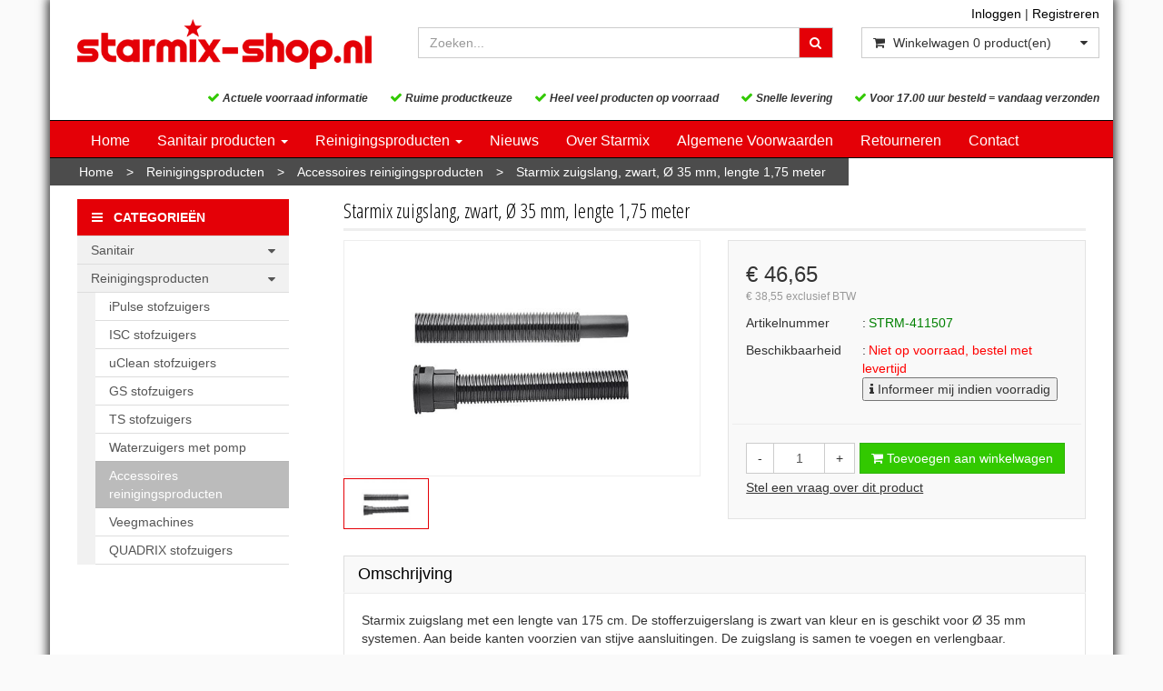

--- FILE ---
content_type: text/html; charset=UTF-8
request_url: https://www.starmix-shop.nl/starmix-zuigslang-zwart-35-mm-lengte-175-meter/p7438
body_size: 11392
content:
<!DOCTYPE html>
<html lang="nl">
<head>
            <meta name="author" content="" />

        <meta charset="utf-8" /><meta http-equiv="X-UA-Compatible" content="IE=edge" /><meta name="viewport" content="width=device-width, initial-scale=1" />
        <meta name='description' content='Koop je Starmix producten bij Starmix-shop.nl! Starmix hand- en haardrogers en stofzuigers.' />
    <meta name='keywords' content='Starmix-shop.nl, STRM-411507, Starmix zuigslang, zwart, Ø 35 mm, lengte 1,75 meter' />
        <title>
            Starmix zuigslang, zwart, Ø 35 mm, lengte 1,75 meter         </title>

                
                                    <link rel="apple-touch-icon" sizes="57x57" href="/images/ico-starmixshop/apple-icon-57x57.png?ac=20260219102" />
    <link rel="apple-touch-icon" sizes="60x60" href="/images/ico-starmixshop/apple-icon-60x60.png?ac=20260219102" />
    <link rel="apple-touch-icon" sizes="72x72" href="/images/ico-starmixshop/apple-icon-72x72.png?ac=20260219102" />
    <link rel="apple-touch-icon" sizes="76x76" href="/images/ico-starmixshop/apple-icon-76x76.png?ac=20260219102" />
    <link rel="apple-touch-icon" sizes="114x114" href="/images/ico-starmixshop/apple-icon-114x114.png?ac=20260219102" />
    <link rel="apple-touch-icon" sizes="120x120" href="/images/ico-starmixshop/apple-icon-120x120.png?ac=20260219102" />
    <link rel="apple-touch-icon" sizes="144x144" href="/images/ico-starmixshop/apple-icon-144x144.png?ac=20260219102" />
    <link rel="apple-touch-icon" sizes="152x152" href="/images/ico-starmixshop/apple-icon-152x152.png?ac=20260219102" />
    <link rel="apple-touch-icon" sizes="180x180" href="/images/ico-starmixshop/apple-icon-180x180.png?ac=20260219102" />
    <link rel="icon" type="image/png" sizes="192x192"  href="/images/ico-starmixshop/android-icon-192x192.png?ac=20260219102" />
    <link rel="icon" type="image/png" sizes="32x32" href="/images/ico-starmixshop/favicon-32x32.png?ac=20260219102" />
    <link rel="icon" type="image/png" sizes="96x96" href="/images/ico-starmixshop/favicon-96x96.png?ac=20260219102" />
    <link rel="icon" type="image/png" sizes="16x16" href="/images/ico-starmixshop/favicon-16x16.png?ac=20260219102" />
    <meta name="msapplication-TileImage" content="/images/ico-starmixshop/ms-icon-144x144.png?ac=20260219102" />
    <link rel="manifest" href="/images/ico-starmixshop/manifest.json?ac=20260219102" />
    <meta name="msapplication-TileColor" content="#ffffff" />
    <meta name="theme-color" content="#ffffff" />
    

        <link rel="stylesheet" href="https://cdnjs.cloudflare.com/ajax/libs/twitter-bootstrap/3.3.4/css/bootstrap.min.css" integrity="sha256-8EtRe6XWoFEEhWiaPkLawAD1FkD9cbmGgEy6F46uQqU=" crossorigin="anonymous" />

        <link rel="stylesheet" href="https://cdnjs.cloudflare.com/ajax/libs/font-awesome/4.3.0/css/font-awesome.min.css" integrity="sha256-VBrFgheoreGl4pKmWgZh3J23pJrhNlSUOBek+8Z2Gv0=" crossorigin="anonymous" />

        <link href="/css/style.css?ac=20260219102" rel="stylesheet" />
            <link href="/pcss/style.css?ac=20260219102" rel="stylesheet" />
                <link href="/css/filter.css?ac=20260219102" rel="stylesheet" />
                <link href="/css/zeroPadding.css?ac=20260219102" rel="stylesheet">
            
                                
        
        <script type='text/javascript'>
            var _urlPrefix = '';
        </script>

            <link rel="stylesheet" href="/css/productdetail.css?ac=20260219102">
    <link rel="stylesheet" href="/vendor/jquery-bar-rating/dist/themes/fontawesome-stars.css">
    <link rel="stylesheet" href="/vendor/rateyo_2.0.1/jquery.rateyo.css"/>

    <link rel="stylesheet" href="/vendor/PhotoSwipe/dist/photoswipe.css">
    <link rel="stylesheet" href="/vendor/PhotoSwipe/dist/default-skin/default-skin.css">

            <meta property="og:type" content="product" />
        <meta property="og:title" content="Starmix zuigslang, zwart, Ø 35 mm, lengte 1,75 meter " />
        <meta property="og:site_name" content="https://www.starmix-shop.nl" />
        <meta property="og:url" content="https://www.starmix-shop.nl/starmix-zuigslang-zwart-35-mm-lengte-175-meter/p7438" />
        <meta property="og:description" content="Koop je Starmix producten bij Starmix-shop.nl! Starmix hand- en haardrogers en stofzuigers." />
                    <meta property="og:image" content="https://www.starmix-shop.nl/media/images/strm-4115077.jpg?1586866271" />
                    
        
                    <!-- Google Analytics tag (gtag.js) -->
        <script async src="https://www.googletagmanager.com/gtag/js?id=G-V94JRWQXJE"></script>
        <script>
            window.dataLayer = window.dataLayer || [];
            function gtag(){dataLayer.push(arguments);}
            gtag('js', new Date());

                        gtag('config', 'G-V94JRWQXJE', { 'anonymize_ip': true });
                    </script>
        <!-- End Google Analytics tag (gtag.js) -->
                </head>
<body>
    <div class="main-page-container     container
">
    <header>
                    <div id="header-wrapper">
                <div class="container">
                                            <div class="row">
                            
                                <!-- Logo -->
                                                                                                                                    <div class="layout_logo_wrapper col-lg-4 col-md-3 hidden-sm hidden-xs">
                                        <div class="well logo logo-LIVE">
                                            <a href="/"></a>
                                        </div>
                                    </div>
                                    <div class="layout_logo_wrapper hidden-lg hidden-md col-sm-4 col-xs-6">
                                        <div class="well logo well-logo-mobile logo-LIVE">
                                            <a href="/"></a>
                                        </div>
                                    </div>
                                                                <!-- End Logo -->

                                                                                                    <div class="col-lg-8 col-md-9 col-sm-8 col-xs-6 headerknoppen">
                                                                                <div class="headerknoppenmenu">
                                                                                                                                                <span><a href="/login">Inloggen</a></span>
                                                                                                            <span>|</span>
                                                        <span><a href="/registreren">Registreren</a></span>
                                                                                                                                                                                        </div>
                                                                            </div>
                                
                                <!-- Search Form -->
                                                                                                    <div class="col-lg-5 col-md-5 col-sm-8 col-xs-12 well-searchform">
                                        <div class="well">
                                            <form action="/zoeken" method="get" class="layout-header-searchform">
                                                <div class="input-group">
                                                    <input type="text" class="form-control input-search" name="zoekwoord"  placeholder="Zoeken..."/>
                                                    <span class="input-group-btn">
                                                            <button class="btn btn-default no-border-left" type="submit"><i class="fa fa-search"></i></button>
                                                        </span>
                                                </div>
                                            </form>
                                        </div>
                                    </div>
                                                                <!-- End Search Form -->

                                <!-- Shopping Cart List -->
                                                                                                        <div class="col-lg-3 col-md-4 col-sm-8 col-xs-12 well-shoppingcartblock">
                                        <div class="well">
                                            <div class="btn-group btn-group-cart shoppingcartblock">
                                                    <button class="form-control btn btn-default">
        <span class="pull-left"><i class="fa fa-shopping-cart"></i></span>
    <span class="pull-left">&nbsp;Winkelwagen <span class="shoppingcartlist-numarticles">0</span> product(en)</span>
    <span class="pull-right"><i class="fa fa-caret-down"></i></span>
</button>

                                            </div>
                                        </div>
                                    </div>
                                
    
            <div class='col-lg-12 col-md-12 col-sm-12 col-xs-12 header_usp_container'>
            <span class='header_usp'><i class='fa fa-check header_usp_check'></i> Actuele voorraad informatie</span>
            <span class='header_usp'><i class='fa fa-check header_usp_check'></i> Ruime productkeuze</span>
            <span class='header_usp'><i class='fa fa-check header_usp_check'></i> Heel veel producten op voorraad</span>
            <span class='header_usp'><i class='fa fa-check header_usp_check'></i> Snelle levering</span>
            <span class='header_usp'><i class='fa fa-check header_usp_check'></i> Voor 17.00 uur besteld = vandaag verzonden</span>
        </div>
                                    <!-- End Shopping Cart List -->
                                                    </div>
                                    </div>
            </div>
        
                                    <div id="stickyheader-wrapper">
                    <div class="container">
                        <div class="row">
                                                                                                                        <div class="layout_logo_wrapper col-lg-4 col-md-3 hidden-sm hidden-xs">
                                        <div class="well logo logo-LIVE">
                                            <a href="/"></a>
                                        </div>
                                    </div>
                                    <div class="layout_logo_wrapper hidden-lg hidden-md col-sm-4 col-xs-6">
                                        <div class="well logo well-logo-mobile logo-LIVE">
                                            <a href="/"></a>
                                        </div>
                                    </div>
                                

                                                                                        <div class="mobilescroll-shoppingcart hidden-lg hidden-md hidden-sm col-xs-6">
                                    <a href="/cart"><i class="fa fa-shopping-cart "></i> <span class="mobilescroll-shoppingcart-numarticles">0</span></a>
                                </div>
                            
                                                                                            <div class="col-lg-5 col-md-5 col-sm-8 col-xs-12 well-searchform">
                                        <div class="well">
                                            <form action="/zoeken" method="get" class="layout-header-searchform">
                                                <div class="input-group">
                                                    <input type="text" class="form-control input-search" name="zoekwoord"  placeholder="Zoeken..."/>
                                                    <span class="input-group-btn">
                                                            <button class="btn btn-default no-border-left" type="submit"><i class="fa fa-search"></i></button>
                                                        </span>
                                                </div>
                                            </form>
                                        </div>
                                    </div>
                                

                                                                                        <div class="mobilescroll-shoppingcart hidden-lg hidden-md col-sm-1 hidden-xs">
                                    <a href="/cart"><i class="fa fa-shopping-cart "></i> <span class="mobilescroll-shoppingcart-numarticles">0</span></a>
                                </div>
                            

                                                                                                <div class="col-lg-3 col-md-4 hidden-sm hidden-xs well-shoppingcartblock">
                                        <div class="well">
                                            <div class="btn-group btn-group-cart shoppingcartblock">
                                                    <button class="form-control btn btn-default">
        <span class="pull-left"><i class="fa fa-shopping-cart"></i></span>
    <span class="pull-left">&nbsp;Winkelwagen <span class="shoppingcartlist-numarticles">0</span> product(en)</span>
    <span class="pull-right"><i class="fa fa-caret-down"></i></span>
</button>

                                            </div>
                                        </div>
                                    </div>
                                
    
            <div class='col-lg-12 col-md-12 col-sm-12 col-xs-12 header_usp_container'>
            <span class='header_usp'><i class='fa fa-check header_usp_check'></i> Actuele voorraad informatie</span>
            <span class='header_usp'><i class='fa fa-check header_usp_check'></i> Ruime productkeuze</span>
            <span class='header_usp'><i class='fa fa-check header_usp_check'></i> Heel veel producten op voorraad</span>
            <span class='header_usp'><i class='fa fa-check header_usp_check'></i> Snelle levering</span>
            <span class='header_usp'><i class='fa fa-check header_usp_check'></i> Voor 17.00 uur besteld = vandaag verzonden</span>
        </div>
    
                        </div>
                    </div>
                </div>
                        </header>

                            <!-- Navigation -->
    <nav class="navbar navbar-inverse" role="navigation">
        <div class="container">
            <div class="navbar-header">
                <button type="button" class="navbar-toggle" data-toggle="collapse" data-target=".navbar-ex1-collapse">
                    <span class="sr-only">Toggle navigation</span>
                    <span class="icon-bar"></span>
                    <span class="icon-bar"></span>
                    <span class="icon-bar"></span>
                </button>
                            </div>
            <div class="collapse navbar-collapse navbar-ex1-collapse newmenu">
                <ul class="nav navbar-nav">
                                            <li class="nav-dropdown visible-sm visible-xs">
                            <a href="#" class="dropdown-toggle" data-toggle="dropdown" data-submenu>
                                Assortiment <span class="caret"></span>
                            </a>
                            <ul class="dropdown-menu">
                                                                                                    <li class="dropdown-submenu">
                <a href="#" class="dropdown-toggle" data-toggle="dropdown">
                    Sanitair <span class="caret"></span>
                </a>
                <ul class="dropdown-menu">
                                            <li><a href="/sanitair/spiegels/c10293" class="">Spiegels</a></li>
                                    <li><a href="/sanitair/fhns/c10294" class="">Föhns</a></li>
                                    <li><a href="/sanitair/haardrogers/c10295" class="">Haardrogers</a></li>
                                    <li><a href="/sanitair/handdrogers/c10296" class="">Handdrogers</a></li>
                                                <li><a href="/sanitair/desinfectiezuilen/c15126" class="">Desinfectiezuilen</a></li>
            
                </ul>
            </li>
                                                <li class="dropdown-submenu">
                <a href="#" class="dropdown-toggle" data-toggle="dropdown">
                    Reinigingsproducten <span class="caret"></span>
                </a>
                <ul class="dropdown-menu">
                                            <li><a href="/reinigingsproducten/ipulse-stofzuigers/c12376" class="">iPulse stofzuigers</a></li>
                                    <li><a href="/reinigingsproducten/isc-stofzuigers/c12377" class="">ISC stofzuigers</a></li>
                                    <li><a href="/reinigingsproducten/uclean-stofzuigers/c12378" class="">uClean stofzuigers</a></li>
                                    <li><a href="/reinigingsproducten/gs-stofzuigers/c12379" class="">GS stofzuigers</a></li>
                                    <li><a href="/reinigingsproducten/ts-stofzuigers/c12380" class="">TS stofzuigers</a></li>
                                    <li><a href="/reinigingsproducten/waterzuigers-met-pomp/c12382" class="">Waterzuigers met pomp</a></li>
                                    <li><a href="/reinigingsproducten/accessoires-reinigingsproducten/c12383" class="">Accessoires reinigingsproducten</a></li>
                                    <li><a href="/reinigingsproducten/veegmachines/c12384" class="">Veegmachines</a></li>
                                    <li><a href="/reinigingsproducten/quadrix-stofzuigers/c12385" class="">QUADRIX stofzuigers</a></li>
            
                </ul>
            </li>
            
                            </ul>
                        </li>

                                                                                    <li><a href="/" class="" >
                                                                        Home
                                                                    </a></li>
                                                                                                                <li class="nav-dropdown">
                                    <a href="#" class="dropdown-toggle" data-toggle="dropdown" data-submenu>
                                        Sanitair producten <span class="caret"></span>
                                    </a>
                                    <ul class="dropdown-menu">
                                                                                    <li><a href="/sanitair/fhns/c10294" >Föhns</a></li>
                                                                                    <li><a href="/sanitair/haardrogers/c10295" >Haardrogers</a></li>
                                                                                    <li><a href="/sanitair/handdrogers/c10296" >Handdrogers</a></li>
                                                                                    <li><a href="/sanitair/hotelkamer-accessoires/c10298" >Hotelkamer accessoires</a></li>
                                                                                    <li><a href="/sanitair/desinfectiezuilen/c15126" >Desinfectiezuilen</a></li>
                                                                            </ul>
                                </li>
                                                                                                                <li class="nav-dropdown">
                                    <a href="#" class="dropdown-toggle" data-toggle="dropdown" data-submenu>
                                        Reinigingsproducten <span class="caret"></span>
                                    </a>
                                    <ul class="dropdown-menu">
                                                                                    <li><a href="/reinigingsproducten/ipulse-stofzuigers/c12376" >iPulse stofzuigers</a></li>
                                                                                    <li><a href="/reinigingsproducten/isc-stofzuigers/c12377" >ISC stofzuigers</a></li>
                                                                                    <li><a href="/reinigingsproducten/gs-stofzuigers/c12379" >GS stofzuigers</a></li>
                                                                                    <li><a href="/reinigingsproducten/ts-stofzuigers/c12380" >TS stofzuigers</a></li>
                                                                                    <li><a href="/reinigingsproducten/uclean-stofzuigers/c12378" >uClean stofzuigers</a></li>
                                                                                    <li><a href="/reinigingsproducten/quadrix-stofzuigers/c12385" >QUADRIX stofzuigers</a></li>
                                                                                    <li><a href="/reinigingsproducten/waterzuigers-met-pomp/c12382" >Waterzuigers met pomp</a></li>
                                                                                    <li><a href="/reinigingsproducten/veegmachines/c12384" >Veegmachines</a></li>
                                                                                    <li><a href="/reinigingsproducten/accessoires-reinigingsproducten/c12383" >Accessoires</a></li>
                                                                            </ul>
                                </li>
                                                                                                                <li><a href="/nieuws" class="" >
                                                                        Nieuws
                                                                    </a></li>
                                                                                                                <li><a href="/over-ons-starmix-shopnl/t20848" class="" >
                                                                        Over Starmix
                                                                    </a></li>
                                                                                                                <li><a href="/algemene-voorwaarden/t20541" class="" >
                                                                        Algemene Voorwaarden
                                                                    </a></li>
                                                                                                                <li><a href="/retourneren/t20546" class="" >
                                                                        Retourneren
                                                                    </a></li>
                                                                                                                <li><a href="/contact/t20551" class="" >
                                                                        Contact
                                                                    </a></li>
                                                                                        </ul>
            </div>
        </div>
    </nav>
    <!-- End Navigation -->

            
            <div class="container main-container crumbtrail-container">
            <div class="col-lg-12 col-md-12 col-sm-12 col-xs-12 ">
                <a href="/">Home</a>
                                    > <a href="/reinigingsproducten/c12375">Reinigingsproducten</a>
                                    > <a href="/reinigingsproducten/accessoires-reinigingsproducten/c12383">Accessoires reinigingsproducten</a>
                                    > <a href="/starmix-zuigslang-zwart-35-mm-lengte-175-meter/p7438">Starmix zuigslang, zwart, Ø 35 mm, lengte 1,75 meter</a>
                            </div>
        </div>
                <div class="container main-container productdetail-container">
        <div class="row">
                            <div class="col-lg-3 col-md-3 col-sm-12">
                        <!-- Categories -->
    <div class="col-lg-12 col-md-12 col-sm-6 hidden-sm hidden-xs catmenubox  catoverviewmenubox">
            <div class="cat-header">
        <span class="cat-title">
            <i class="fa fa-navicon"></i> &nbsp; CATEGORIE&Euml;N
        </span>
    </div>
        <div id="main_menu1">
            <div class="list-group panel panel-cat">
                                                                    
                    <a href="/sanitair/c10291" class="list-group-item">
                <span>Sanitair</span>
                <i class="fa fa-caret-down pull-right"></i>
            </a>
                        <div class="collapse                                         list-group-submenu list-group-submenu-1
                    " id="sub10291">
                                            <a href="/sanitair/spiegels/c10293" class="list-group-item " >Spiegels</a>
                        <a href="/sanitair/fhns/c10294" class="list-group-item " >Föhns</a>
                        <a href="/sanitair/haardrogers/c10295" class="list-group-item " >Haardrogers</a>
                        <a href="/sanitair/handdrogers/c10296" class="list-group-item " >Handdrogers</a>
                
                
                
                        <a href="/sanitair/desinfectiezuilen/c15126" class="list-group-item " >Desinfectiezuilen</a>
    

                    </div>
        
                        
                    <a href="/reinigingsproducten/c12375" class="list-group-item">
                <span>Reinigingsproducten</span>
                <i class="fa fa-caret-down pull-right"></i>
            </a>
                        <div class="collapse                             in
                                        list-group-submenu list-group-submenu-1
                    " id="sub12375">
                                            <a href="/reinigingsproducten/ipulse-stofzuigers/c12376" class="list-group-item " >iPulse stofzuigers</a>
                        <a href="/reinigingsproducten/isc-stofzuigers/c12377" class="list-group-item " >ISC stofzuigers</a>
                        <a href="/reinigingsproducten/uclean-stofzuigers/c12378" class="list-group-item " >uClean stofzuigers</a>
                        <a href="/reinigingsproducten/gs-stofzuigers/c12379" class="list-group-item " >GS stofzuigers</a>
                        <a href="/reinigingsproducten/ts-stofzuigers/c12380" class="list-group-item " >TS stofzuigers</a>
                        <a href="/reinigingsproducten/waterzuigers-met-pomp/c12382" class="list-group-item " >Waterzuigers met pomp</a>
                        <a href="/reinigingsproducten/accessoires-reinigingsproducten/c12383" class="list-group-item active" >Accessoires reinigingsproducten</a>
                        <a href="/reinigingsproducten/veegmachines/c12384" class="list-group-item " >Veegmachines</a>
                        <a href="/reinigingsproducten/quadrix-stofzuigers/c12385" class="list-group-item " >QUADRIX stofzuigers</a>
    

                    </div>
        
    

            </div>
        </div>
    </div>

                        
    
<!-- End Categories -->

    

                </div>

                <div class="clearfix visible-sm"></div>
            
            <!-- Product Detail -->
            <div class="col-lg-9 col-md-9 col-sm-12">
                                <div itemscope itemtype="http://schema.org/Product">
                                                                <div class="col-lg-12 col-sm-12">
                            <h1 class="title"                                 itemprop="name"
                                    >Starmix zuigslang, zwart, Ø 35 mm, lengte 1,75 meter</h1>
                        </div>
                                        <div class="col-lg-12 col-sm-12 hero-feature productDetail">

                        <div class="row">
                            <div class="col-lg-6 col-md-6 col-sm-6">
                                                                                                                                    
                                <div class="my-gallery productDetail_main-image-gallery">
                                                                                                                                                                                                                                                                                                                                                                                                                                                                                                                                                                                                                                                                                                                                                    
                                        <figure id="imageFigure_7438-1" class="isMainImage bigImage" style="" data-figureid="7438">
                                            <a href="/media/images/strm-4115077.jpg?1586866271?high" data-size="500x500">
                                                <img src="/media/images/strm-4115077.jpg?1586866271" alt="Starmix zuigslang, zwart, Ø 35 mm, lengte 1,75 meter" title="Starmix zuigslang, zwart, Ø 35 mm, lengte 1,75 meter" style="max-width: 100%;" itemprop="image"/>
                                            </a>

                                                                                                                                                                                </figure>
                                                                    </div>
                                <!-- Thumbnail Image -->
                                <div itemscope itemtype="http://schema.org/ImageGallery">
                                                                            <div class="col-xs-3 product-thumb-image" style="height: 60px;">
                                            <div style="width: 100%; height: 100%; overflow:hidden;" itemprop="associatedMedia" itemscope itemtype="http://schema.org/ImageObject">
                                                <a href="/media/images/strm-4115077.jpg?1586866271" class="thumbnail thumbnailImages thumbnailPhotoswipe" data-imageid="7438-1" itemprop="contentUrl">
                                                    <img src="/media/thumbs/thumb/thumb_strm-4115077.jpg?1586866271" alt="" itemprop="thumbnail">
                                                </a>
                                            </div>
                                        </div>
                                    
                                                                                                                                                </div>
                            </div>

                            <div class="visible-xs">
                                <div class="clearfix"></div>
                            </div>

                                                            <div class="col-lg-6 col-md-6 col-sm-6">
                                                                            <div class="well product-short-detail">
                                            <div class="row">
                                                                                                                                                                                                                
                                                                                                                                                                                                                                        <div class="productdetail-prices the-list">
                                                                                                                                                                                                                                                                                                    <h3 class="col-xs-12">
                                                                                                                                                                                                                                                                                                                                                        &euro;&nbsp;46,65
                                                                                                                                                                                                                                                                                                                                                                                                                            </h3>
                                                                                                                                                            <span style="font-size:12px;margin-left:15px;color:#999;">
                                                                                                                                                                                                                                                &euro;&nbsp;38,55
                                                                                                                                                                exclusief BTW
                                                                                                                                                        </span>
                                                                                                                                                                                                                                                                                            </div>
                                                                                                                                                                        
                                                                                                            <div class="productdetail-articlecode the-list">
                                                            <div class="col-xs-4">Artikelnummer</div>
                                                            <div class="col-xs-8">
                                                                                                                                    <span class="green"
                                                                                                                                                    itemprop="mpn"
                                                                                                                                            >STRM-411507</span>
                                                                
                                                            </div>
                                                        </div>
                                                    
                                                                                                                                                                        <div class="the-list product-short-detail-voorraadbox">
                                                                <div class="col-xs-4">Beschikbaarheid</div>
                                                                                                                                    <div class="col-xs-8">
                                                                                                                                                        <span class="red">Niet op voorraad, bestel met levertijd</span>
                                                                                    <button type="button" class="inpanelButton bluebtn" data-toggle="modal" data-target="#VoorraadnotificatieModal">
                                                                                    <i class="fa fa-info"></i> Informeer mij indien voorradig
                                                                                </button>
                                                                            
                                                                                                                                            </div>
                                                                                                                            </div>
                                                                                                            

                                                                                                                                                                        <div class="clearfix"></div>
                                                                                                                    <hr/>
                                                            <div class="col-xs-12 input-qty-detail">
                                                                                                                                                                                                                                                                                        <input type="text" class="form-control input-qty text-center" value="1" id="amount">
                                                                                                                                            
                                                                                                                                            <button class="btn btn-primary pull-left" onclick="addArticle(7438);" id="addToCartBtn">
                                                                            <i class="fa fa-shopping-cart"></i> Toevoegen aan winkelwagen
                                                                        </button>
                                                                                                                                                                                                </div>
                                                                                                            

            <div class="the-list product-short-detail-stelvraag">
                                                <div class="col-xs-12">
                        <span style="cursor: pointer;text-decoration: underline;" data-artikelid="7438" data-toggle="modal" data-target="#SteleenvraagModal">Stel een vraag over dit product</span>
                    </div>
                                    </div>
                                                        <div class="clearfix"></div>
                                                                                            </div>
                                        </div>
                                                                    </div>
                            
                                                                                                <div style="float: right; margin-right: 15px;" class="addthis_toolbox addthis_default_style addthis_32x32_style">
                                        <a class="addthis_button_preferred_1"></a>
                                        <a class="addthis_button_preferred_2"></a>
                                        <a class="addthis_button_preferred_3"></a>
                                        <a class="addthis_button_preferred_4"></a>
                                        <a class="addthis_button_compact"></a>
                                    </div>
                                    <script type="text/javascript" src="//s7.addthis.com/js/300/addthis_widget.js#pubid=xa-4f0c254f1302adf8"></script>
                                                                                        <div class="clearfix"></div><br clear="all"/>

                                                                                        <div class="col-xs-12 product-detail-tab">
                                    <!-- Nav tabs -->
                                                                                                                        <ul class="title" id="omschrijving">
                                                <li><a href="#desc" data-toggle="tab"><h3>Omschrijving</h3></a></li>
                                            </ul>
                                            <div class="tab-pane active" id="desc">
                                                                                                                            <div class="productdetail-specification-description well" itemprop="description">
                                                                                                                                                                                                        <p>Starmix zuigslang met een lengte van 175 cm. De stofferzuigerslang is zwart van kleur en is geschikt voor<span>&nbsp;&Oslash; 35 mm systemen. Aan beide kanten voorzien van stijve aansluitingen. De zuigslang is samen te voegen en verlengbaar.&nbsp;</span></p>
<p>Starmix universele stofzuigerslang voor Starmix stofzuigers uit de IS/HS/GS/AS series.</p>
<p></p>
                                                                                                                                                </div>
                                                                                                                            </div>
                                                                            
                                                                                                                                                                                                                                                                                                                                                                <ul class="title" id="details">
                                                    <li><a href="#detail" data-toggle="tab"><h3>Details</h3></a></li>
                                                </ul>
                                                <div class="tab-pane active" id="detail">
                                                                                        <div class="well">
                                                                                                <table class="table table-bordered tableartikeldetails">
                                                    <tbody>
                                                                                                                                                                        <tr
                                                                    data-propertyid="383"
                                                                    data-artikelid="7438"
                                                                    data-default="1"
                                                                    class='propertyrow'
                                                            >
                                                                <td width="40%">Manufacturer</td>
                                                                <td>Starmix</td>
                                                            </tr>

                                                                                                                                                                                                                                                                                                                

                                                                                                                    <tr
                                                                    data-propertyid="449"
                                                                    data-artikelid="7438"
                                                                    data-default="1"
                                                                    class='propertyrow'
                                                            >
                                                                <td width="40%">EAN</td>
                                                                <td>4011240411507</td>
                                                            </tr>

                                                                                                                                                                                                                                                                                                                

                                                                                                                                                                </tbody>
                                                </table>
                                            </div>
                                                                                            </div>
                                                                                                                        
                                                                                                                                                </div>
                            
                                                                                                                </div>

                    </div>
                    <div class="clearfix"></div>
                    
                                                                
                    
                                    </div>
                
                <!--REVIEWS-->
                                <div class="col-lg-12 col-sm-12 col-xs-12 reviewstyle" id="producdetail-reviewtitle">
            <span class="title">Recensies</span>
        </div>
    
            <div style="" class="col-lg-6 col-sm-6 col-xs-12"> 
            <div class="media reviewBox">
                                    Geef je mening en schrijf als eerste een review.
                            </div> 
            <!-- / REVIEWS -->
        </div>
    
            <div style="" class="col-lg-6 col-sm-6 col-xs-12 reviewstyle">
            <!-- NIEUWE REVIEWS -->
            <div class="well product-short-detail">
                <div class="row">
                    <form method="POST" id="reviewForm">
                        <input type="hidden" name="artikelID" value="7438">
                                                    <div class="col-lg-12 col-md-12 col-sm-12 col-xs-12">
                                <span class="title">Wat is uw beoordeling voor dit artikel</span>
                            </div>
                                                                            <div style="margin-bottom:20px;" class="col-lg-12 col-md-12 col-sm-12 col-xs-12">
                                <label style="display: inline-block;margin-right: 20px;" for="email">Beoordeling:</label>
                                <select id="reviewStars" name="reviewStars">
                                    <option value="1">1</option>
                                    <option value="2">2</option>
                                    <option value="3">3</option>
                                    <option value="4">4</option>
                                    <option value="5" selected="selected">5</option>
                                </select>
                            </div>
                                                                            <div class="col-lg-12 col-md-12 col-sm-12 col-xs-12">
                                <label for="firstname">Naam: <sup><i class="fa fa-asterisk"></i></sup></label>
                                <input type="text" class="form-control" id="firstname" name="firstname" placeholder="" value="">
                                <br clear="all">
                            </div>  
                                                  
                            <div class="col-lg-12 col-md-12 col-sm-12 col-xs-12">
                                <label for="email">E-mailadres: <sup><i class="fa fa-asterisk"></i></sup></label>
                                <input type="text" class="form-control" id="email" name="email" placeholder="" value="">
                                <br clear="all">
                            </div>
                                                                            <div class="col-lg-12 col-md-12 col-sm-12 col-xs-12">
                                <label for="txtComment">Toelichting:</label>
                                <div>
                                    <textarea name="txtComment" class="form-control" id="txtComment" rows="5"></textarea>
                                </div>
                                <br clear="all">
                            </div>
                                                                                                                            <div class="col-lg-12 col-md-12 col-sm-12 col-xs-12">
                                    <div class="g-recaptcha" data-sitekey="6LeTYyoUAAAAAP0K-Ei50rxUlh5EYB6VbTUYly6b"></div>
    <br clear="all">

                                <button type="button" class="btn btn-primary bluebtn btn-block" id="postReview">Plaats beoordeling</button>
                            </div>
                                            </form>
                </div>
            </div>
            <!-- / NIEUWE REVIEWS -->
        </div>
    
            <script type='text/javascript'>
            var termen_gelukt_titel = 'Beoordeling gelukt';
            var termen_gelukt = 'Uw beoordeling is geplaatst. Zodra deze is goedgekeurd is deze bij het artikel te zien.';
            var review_plaatsen_gelukt_knop = 'Oke';
            var termen_mislukt_titel = 'Beoordeling mislukt';
            var termen_mislukt = 'Het plaatsen van de beoordeling is helaas mislukt.<br>Probeert u het nogmaals.';
        </script>
    
                <!--/ REVIEWS-->
            </div>
            <!-- End Product Detail -->


        </div>
    </div>

    <div class="pswp" tabindex="-1" role="dialog" aria-hidden="true">
    <div class="pswp__bg"></div>
    <div class="pswp__scroll-wrap">
        <div class="pswp__container">
            <div class="pswp__item"></div>
            <div class="pswp__item"></div>
            <div class="pswp__item"></div>
        </div>
        <div class="pswp__ui pswp__ui--hidden">
            <div class="pswp__top-bar">
                <div class="pswp__counter"></div>
                <button class="pswp__button pswp__button--close" title="Close (Esc)"></button>
                <button class="pswp__button pswp__button--fs" title="Toggle fullscreen"></button>
                <button class="pswp__button pswp__button--zoom" title="Zoom in/out"></button>
                <div class="pswp__preloader">
                    <div class="pswp__preloader__icn">
                      <div class="pswp__preloader__cut">
                        <div class="pswp__preloader__donut"></div>
                      </div>
                    </div>
                </div>
            </div>
            <div class="pswp__share-modal pswp__share-modal--hidden pswp__single-tap">
                <div class="pswp__share-tooltip"></div> 
            </div>
            <button class="pswp__button pswp__button--arrow--left" title="Previous (arrow left)">
            </button>
            <button class="pswp__button pswp__button--arrow--right" title="Next (arrow right)">
            </button>
            <div class="pswp__caption">
                <div class="pswp__caption__center"></div>
            </div>
        </div>
    </div>
</div>

    
</div>
    <footer>
                <div class="container">
                                                                        
                                                <div style="" class="col-md-6 col-sm-6 col-sm-6 footer-col">
                                                                                    <h4>Contact</h4>
                                                                            <div class="">
                            <div class="row"><!-- BASIS SNIPPET --><div class="col-md-12 tinyMCE_edit" id="mce_0"><p><strong>Starmix-shop.nl<br></strong>Televisieweg 81-1<br>1322 AK Almere<br>Nederland<br></p><div class="edit"><p><a href="/contact/t20551" data-mce-href="/contact/t20551">Email</a><br>Telefoon 036-7130129 <br>Vanuit het buitenland +31 36-7130129&nbsp;&nbsp;<br></p><a href="/privacy-policy/t20580" data-mce-href="/privacy-policy/t20580">Privacy Policy<br></a><a href="/disclaimer/t38177" data-mce-href="/disclaimer/t38177">Disclaimer</a><br><a href="/cookie-verklaring/t38178" data-mce-href="/cookie-verklaring/t38178">Cookie verklaring<br></a><a href="../affiliate-marketing/t61729" data-mce-href="/tekstpagina/affiliate-marketing/t61729">Affiliate marketing</a><br><p><a href="/algemene-voorwaarden/t20541" data-mce-href="/algemene-voorwaarden/t20541">Algemene Voorwaarden</a>&nbsp;<br><a href="/verzenden-en-ontvangen/t55661" data-mce-href="/verzenden-en-ontvangen/t55661">Verzenden en ontvangen<br></a><a href="/retourneren/t20546" data-mce-href="/retourneren/t20546">Retourneren</a><br></p></div></div></div>
                        </div>
                    </div>
                                                                                                        <div style="" class="col-md-6 col-sm-6 col-sm-6 footer-col">
                                                                                    <h4>Over Starmix-shop.nl</h4>
                                                                            <div class="">
                            <div class="row"><!-- BASIS SNIPPET --><div class="col-md-12 tinyMCE_edit" id="mce_0"><p>Bij Starmix-shop.nl kun je de kwaliteitsproducten van Starmix kopen. Wij bieden alle Starmix sanitair- en reinigingsproducten aan zoals handdrogers, haardrogers, föhns, scheer- en cosmeticaspiegels, toiletaccessoires, hotelkameraccessoires en stofzuigers, waterzuigers en gereedschapzuigers. Bestel ze gemakkelijk en snel via onze website.<br></p></div></div>
    

    <div><div class="row cb_snippet">
        <!-- 0042 -->
            <div class="col-md-12 right" style="text-align: right;">
                <div class="clearfix is-boxed-button-big">
<a href="https://www.keurmerk.info/nl/consumenten/webwinkel/?key=7133" target="_blank" style="float:left;">
<img src="https://www.starmix-shop.nl/media/docs/logo-keurmerk-webshop_medium.png" style="width: 120px; height: 45px; float: left;">
</a>

                    <a href="https://twitter.com" style="background-color: #00bfff;" title="" target="_blank"><i class="fa fa-twitter"></i></a>
                    <a href="https://www.facebook.com" style="background-color: #128BDB;" title="" target="_blank"><i class="fa fa-facebook"></i></a>
                    <a href="https://www.youtube.com" style="background-color: #E20000;" title="" target="_blank"><i class="fa fa-youtube"></i></a>
                    <a href="https://www.instagram.com" style="background-color: #ff8300;" title="" target="_blank"><i class="fa fa-instagram"></i></a>
                </div>
            </div>
        </div></div>
                        </div>
                    </div>
                                            <div class="row clearfix hidden-lg hidden-md hidden-xs"></div>
                                                                            </div>
        <div class="navbar-inverse text-center copyright">
                            Copyright &copy; 2026 <a href="https://www.pmnetworking.nl/pm-coded/real-time-webshop-platform/" target="_blank">Webshop ontwikkeling door PM Networking</a>. All rights reserved
                    </div>
    </footer>

    <a href="#top" class="back-top text-center" onclick="jQuery('body,html').animate({scrollTop: 0}, 500); return false;">
        <i class="fa fa-angle-double-up"></i>
    </a>

    
    <script src="https://cdnjs.cloudflare.com/ajax/libs/jquery/1.11.2/jquery.min.js" integrity="sha256-1OxYPHYEAB+HIz0f4AdsvZCfFaX4xrTD9d2BtGLXnTI=" crossorigin="anonymous"></script>
    <script>
        if (!window.jQuery) document.write('<script src="/js/jquery.js"><\/script>');
    </script>

    <script src="https://cdnjs.cloudflare.com/ajax/libs/twitter-bootstrap/3.3.4/js/bootstrap.min.js" integrity="sha256-JnqDCSpf1uxft0a84S1ECr038dZJwHL2U+F9DIAOtkc=" crossorigin="anonymous"></script>
    <script>
        if (!typeof jQuery().emulateTransitionEnd == 'function') document.write('<script src="/js/bootstrap.js"><\/script>');
    </script>

    <script src="https://cdnjs.cloudflare.com/ajax/libs/bootstrap-touchspin/3.0.1/jquery.bootstrap-touchspin.min.js" integrity="sha256-wq7yednNlyzTupxefuJ03hm+WrkskEX0mWl7A0U5Zsg=" crossorigin="anonymous"></script>

    <script src="https://cdnjs.cloudflare.com/ajax/libs/jquery-zoom/1.7.14/jquery.zoom.min.js" integrity="sha256-ChE5elIBiF+OegH0qCLH/rPp2DT+lxbiVWSkRFrQXUI=" crossorigin="anonymous"></script>
        <script src="https://cdnjs.cloudflare.com/ajax/libs/bootstrap-submenu/2.0.2/js/bootstrap-submenu.min.js" integrity="sha256-v+07oaEwxcUlrsLyrJpbqdIeQfwArFgMExfu4x7MW/A=" crossorigin="anonymous"></script>

        <script src="/js/filter.js?ac=20260219102" defer></script>
    
    
        <script src="/js/stickyheader.js?ac=20260219102" defer></script>
<link href="/css/stickyheader_menu.css?ac=20260219102" rel="stylesheet" />
    
    

    <script type="text/javascript">
        jQuery(document).ready(function() {
            if (jQuery('.input-qty').length) {
                jQuery('.input-qty').TouchSpin({
                    max: 100000
                });
                if(jQuery('.input-qty[disabled]').length) {
                    jQuery('.input-qty[disabled]').parent().find('.input-group-btn button').prop('disabled', true);
                }
            }
        });
    </script>

    <script type="text/javascript">
        jQuery(document).ready(function() {
            jQuery('[data-submenu]').submenupicker();
            jQuery('[data-toggle="tooltip"]').tooltip();

                        jQuery('ul.nav li.nav-dropdown').hover(function() {
                if (jQuery(window).width() >= 768) {
                    jQuery(this).addClass('open');
                }
            }, function() {
                if (jQuery(window).width() >= 768) {
                    jQuery(this).removeClass('open');
                }
            });
            

            jQuery(window).scroll(function() {
                if (jQuery(this).scrollTop()>70) {
                    jQuery('.back-top').fadeIn();
                }
                else {
                    jQuery('.back-top').fadeOut();
                }
            });

            jQuery('.have-sub .panel-title').append('<i class="fa fa-caret-right"></i>');
            jQuery('.have-sub a').on('click',function(){
                jQuery('.have-sub .panel-title a').not(this).next('i').removeClass('fa-caret-down');
                jQuery('.have-sub .panel-title a').not(this).next('i').addClass('fa-caret-right');
                jQuery(this).next('i').toggleClass('fa-caret-right fa-caret-down');
            });
            jQuery('.product-loader').hide();
            jQuery('.product-thumb-image a').on('click',function(){
                var thumb = jQuery(this).attr('href');
                jQuery('.product-loader').show();
                jQuery('.product-main-image img').attr('src',thumb);
                jQuery('.product-main-image img').load(function(){
                    jQuery('.product-loader').hide();
                });
                return false;
            });
        });

        var bumpIt = function() {
                                    jQuery('body').css('margin-bottom', jQuery('footer').height());
                                },
            didResize = false;

        bumpIt();

        jQuery(window).resize(function() {
            didResize = true;
        });
        setInterval(function() {
            if(didResize) {
                didResize = false;
                bumpIt();
            }
        }, 250);
    </script>

            
        
        <script type="text/javascript">
            var google_tag_params = {
                ecomm_prodid: '',
                ecomm_pagetype: '',
                ecomm_totalvalue: ''            };
            
        </script>
    
                

    <script type="text/javascript">
        var formElement = jQuery('input[name="zoekwoord"]').closest('form');
        jQuery(formElement).on('submit', function() {
            jQuery("#overlayContainer__Zoeken").show();
        });
    </script>
    
    <div id="overlayContainer__Zoeken" style="position: fixed;
        top: 0;
        left: 0;
        display: none;
        width: 100%;
        height: 100%;
        padding-top: 10px;
        z-index: 999;
        background-color: rgba(0,0,0,0.2);
        text-align: center;
        line-height: middle;
        font-size: 23px;
        cursor: wait;">
        <span style="position: relative;
        top: 50%;
        display: block;
        width: 350px;
        margin: auto;
        padding: 15px;
        background-color: rgba(255,255,255,0.8);
        box-shadow: 2px 2px 10px #666;
        border-radius: 15px;"><img src='/images/loading-bar.gif' /><br />We zijn de producten aan het zoeken. Een moment geduld a.u.b.</span>
    </div>

    <script type="text/javascript">
                    tekst = "Fabrikant";
            jQuery("table.tableartikeldetails tr[data-propertyid='383'] td:first-child").append('<a style="margin-left: 4px;" class="fa fa-info-circle" data-toggle="tooltip" data-placement="right" title="" data-original-title="'+tekst+'"></a>');
                jQuery('[data-toggle="tooltip"]').tooltip();
    </script>
    
            
                            <script src="/vendor/PhotoSwipe/dist/photoswipe.min.js"></script>
        <script src="/vendor/PhotoSwipe/dist/photoswipe-ui-default.min.js"></script>
        <script src="/js/photoswipe_call.js?ac=20260219102"></script>
    
                <div class="modal fade" id="VoorraadnotificatieModal" tabindex="-1" role="dialog" aria-labelledby="VoorraadnotificatieModalLabel" aria-hidden="true">
    <div class="modal-dialog">
        <form method="POST" action="" id="voorraadnotificatieform">
            <div class="modal-content">
                <div class="modal-header">
                    <button type="button" class="close" data-dismiss="modal" aria-label="Close"><span aria-hidden="true">&times;</span></button>
                    <h4 class="modal-title" id="VoorraadnotificatieModalLabel">Voorraad notificatie</h4>
                </div>

                <div class="modal-body">
                    <div class="form-group modal-error-placeholder"></div>
                    <input type="hidden" name="voorraadnotificatieArtikelID" value="7438" />
                    <div class="form-group">
                        <p>Wanneer u uw e-mailadres verzend, krijgt u automatisch bericht wanneer het artikel weer voorradig is.</p>
                    </div>
                    <div class="form-group">
                        <span class="error" id="infoError" style="display: none;"></span>
                        <div id="infoContainer">
                            <div class="form-group">
                                <label class="control-label switchLabel">E-mailadres *</label>
                                    <input id="infoEmail" name="infoEmail" type="text" placeholder="" value="" class="form-control" aria-required="true" aria-invalid="true">
                                    <div class="g-recaptcha" data-sitekey="6LeTYyoUAAAAAP0K-Ei50rxUlh5EYB6VbTUYly6b"></div>
    <br clear="all">

                            </div>
                        </div>
                    </div>
                </div>
                <div class="modal-footer">
                    <div class="form-group col-lg-6 col-md-6 col-sm-6 col-xs-6 zeroPadding">
                        <button class="btn btn-default bluebtn" style="float:left;margin:0px;" data-dismiss="modal" aria-label="Close">Sluiten</button>
                    </div>                    
                    <div class="form-group col-lg-6 col-md-6 col-sm-6 col-xs-6 zeroPadding">
                        <button class="btn btn-primary bluebtn verstuurVoorraadNotificatieBtn" style="float:right;margin:0px;">Verstuur aanvraag</button>
                    </div>
                </div>
            </div>
        </form>
    </div>
</div>
 
        
            <div class="modal fade bs-example-modal-sm" tabindex="-1" role="dialog" aria-labelledby="mySmallModalLabel" aria-hidden="true" id="bootstrapModal">
            <div class="modal-dialog modal-sm2">
                <div class="modal-content">
                    <div class="modal-header">
                        <h4 class="modal-title" id="mySmallModalLabel"> <div id="modalTitle"> </div><a class="anchorjs-link" href="#mySmallModalLabel"><span class="anchorjs-icon"></span></a></h4>
                    </div>
                    <div class="modal-body">
                        <div id="modalContent"></div>
                    </div>
                </div>
            </div>
        </div>
    
    <script src="/js/cart.js?ac=20260219102"></script>
    <script src="/vendor/jquery-bar-rating/jquery.barrating.js"></script>

    <script type="text/javascript" src="/vendor/jQuery-Validation/1.13.1/min.js"></script>
    <script src="/js/review.js?ac=20260219102"></script>
    <script src="/js/productdetail.js?ac=20260219102"></script>
                            
        <script src='https://www.google.com/recaptcha/api.js?hl=nl'></script>
    <script type="text/javascript">
        var RecaptchaOptions = {
            lang: 'nl'
        };
    </script>


    <script type='text/javascript'>
                        jQuery(document).ready(function () {
            var validator = jQuery('#voorraadnotificatieform').validate({
                ignore: 'input[type="button"],input[type="submit"]',
                rules: {
                                        infoEmail: {
                        required: true,
                        email: true
                    }
                                    },
                messages: {
                                        'infoEmail': {
                        required: "Verplicht",
                        email: "E-mail adres is onjuist"
                    }
                                    },
                submitHandler : function (form) {
                    jQuery.post(_urlPrefix + '/ajax/diversen?page=verwerkVoorraadnotificatie', jQuery('#voorraadnotificatieform').serialize()).done(function(data) {
                        var response = JSON.parse(data);
                        if(!response.error) {
                            jQuery('form#voorraadnotificatieform .modal-body').html(response.html);
                            jQuery('form#voorraadnotificatieform .verstuurVoorraadNotificatieBtn').hide();
                        }
                        else {
                            jQuery('form#voorraadnotificatieform .modal-content .modal-error-placeholder').html(response.html);
                        }
                    });
                }
            });
        });
        
        var term_popup_verderwinkelen = 'Verder\u0020winkelen';
        var term_popup_naarwinkelwagen = 'Naar\u0020winkelwagen';
        var term_popup_toegevoegd = 'Het\u0020artikel\u0020is\u0020in\u0020uw\u0020winkelwagen\u0020geplaatst.';
        var term_popup_mislukt = 'Het\u0020artikel\u0020is\u0020niet\u0020in\u0020uw\u0020winkelwagen\u0020geplaatst.\u003Cbr\u003EProbeert\u0020u\u0020het\u0020nogmaals.';
        var term_popup_titelgelukt = 'Bestellen\u0020gelukt';

            </script>

    
    <div class="modal fade" id="SteleenvraagModal" tabindex="-1" role="dialog" aria-labelledby="SteleenvraagModalLabel" aria-hidden="true">
    <div class="modal-dialog">
        <form method="POST" action="" id="Steleenvraagform">
            <div class="modal-content">
                <div class="modal-header">
                    <button type="button" class="close" data-dismiss="modal" aria-label="Close"><span aria-hidden="true">&times;</span></button>
                    <h4 class="modal-title" id="SteleenvraagModalLabel">Stel een vraag over dit product</h4>
                </div>

                <div class="modal-body">
                    <div class="form-group modal-error-placeholder"></div>
                    <input type="hidden" name="steleenvraagArtikelID" value="7438" />
                    <input type="hidden" name="steleenvraagUrl" value="https://www.starmix-shop.nl/starmix-zuigslang-zwart-35-mm-lengte-175-meter/p7438" />
                    <div class="form-group">
                        <p>Stel hier uw vraag over dit product.</p>
                    </div>
                    <div class="form-group">
                        <span class="error" id="infoError" style="display: none;"></span>
                        <div id="infoContainer">
                            <div class="form-group">
                                <label class="control-label switchLabel">Naam *</label>
                                <input id="infoNaam" name="infoNaam" type="text" placeholder="" value="" class="form-control" aria-required="true" aria-invalid="true">
                            </div>
                            <div class="form-group">
                                <label class="control-label switchLabel">E-mailadres *</label>
                                <input id="infoEmail" name="infoEmail" type="text" placeholder="" value="" class="form-control" aria-required="true" aria-invalid="true">
                            </div>
                            <div class="form-group">
                                <label class="control-label switchLabel">Vraag</label>
                                <textarea id="infoOpmerking" name="infoOpmerking" class="form-control" aria-invalid="true"></textarea>
                            </div>
                                <div class="g-recaptcha" data-sitekey="6LeTYyoUAAAAAP0K-Ei50rxUlh5EYB6VbTUYly6b"></div>
    <br clear="all">

                        </div>
                    </div>
                </div>
                <div class="modal-footer">
                    <div class="form-group col-lg-6 col-md-6 col-sm-6 col-xs-6 zeroPadding">
                        <button class="btn btn-default bluebtn" style="float:left;margin:0px;" data-dismiss="modal" aria-label="Close">Sluiten</button>
                    </div>
                    <div class="form-group col-lg-6 col-md-6 col-sm-6 col-xs-6 zeroPadding">
                        <button class="btn btn-primary bluebtn verstuurSteleenvraagBtn" style="float:right;margin:0px;">Verstuur aanvraag</button>
                    </div>
                </div>
            </div>
        </form>
    </div>
</div>

    <script>
        jQuery('.blockSteleenvraag button').click(function() {
            let artikelid = jQuery(this).data('data-artikelid');
            if(artikelid > 0 && jQuery('#SteleenvraagModal .modal-body input[name="steleenvraagArtikelID"]').val() != artikelid) {
                jQuery('#SteleenvraagModal .modal-body input[name="steleenvraagArtikelID"]').val(artikelid);
            }
        });

        jQuery(document).ready(function () {
            var validator = jQuery('#Steleenvraagform').validate({
                ignore: 'input[type="button"],input[type="submit"]',
                rules: {
                    infoNaam: {
                        required: true
                    },
                    infoEmail: {
                        required: true,
                        email: true
                    },
                    infoOpmerking: {
                        required: true,
                        minlength: 10
                    }
                },
                messages: {
                    'infoNaam': {
                        required: "Naam is verplicht"
                    },
                    'infoEmail': {
                        required: "E-mail adres is verplicht"
                    },
                    'infoOpmerking': {
                        required: "Stel een vraag",
                        minlength: "Stel een vraag"
                    }
                },
                submitHandler : function (form) {
                    jQuery.post(_urlPrefix + '/ajax/diversen?page=verwerkSteleenvraag', jQuery('#Steleenvraagform').serialize()).done(function(data) {
                        var response = JSON.parse(data);
                        if(!response.error) {
                            jQuery('form#Steleenvraagform .verstuurSteleenvraagBtn').hide();
                            jQuery('form#Steleenvraagform .modal-body').html(response.html);
                        }
                        else {
                            jQuery('form#Steleenvraagform .modal-content .modal-error-placeholder').html(response.html);
                        }
                    });
                }
            });
        });
    </script>


    

    
    <script defer src="https://static.cloudflareinsights.com/beacon.min.js/vcd15cbe7772f49c399c6a5babf22c1241717689176015" integrity="sha512-ZpsOmlRQV6y907TI0dKBHq9Md29nnaEIPlkf84rnaERnq6zvWvPUqr2ft8M1aS28oN72PdrCzSjY4U6VaAw1EQ==" data-cf-beacon='{"version":"2024.11.0","token":"370a065828bc4df4b356b2922fddaad9","r":1,"server_timing":{"name":{"cfCacheStatus":true,"cfEdge":true,"cfExtPri":true,"cfL4":true,"cfOrigin":true,"cfSpeedBrain":true},"location_startswith":null}}' crossorigin="anonymous"></script>
</body>
</html>

--- FILE ---
content_type: text/html; charset=utf-8
request_url: https://www.google.com/recaptcha/api2/anchor?ar=1&k=6LeTYyoUAAAAAP0K-Ei50rxUlh5EYB6VbTUYly6b&co=aHR0cHM6Ly93d3cuc3Rhcm1peC1zaG9wLm5sOjQ0Mw..&hl=nl&v=N67nZn4AqZkNcbeMu4prBgzg&size=normal&anchor-ms=20000&execute-ms=30000&cb=q1rg728oogp6
body_size: 49537
content:
<!DOCTYPE HTML><html dir="ltr" lang="nl"><head><meta http-equiv="Content-Type" content="text/html; charset=UTF-8">
<meta http-equiv="X-UA-Compatible" content="IE=edge">
<title>reCAPTCHA</title>
<style type="text/css">
/* cyrillic-ext */
@font-face {
  font-family: 'Roboto';
  font-style: normal;
  font-weight: 400;
  font-stretch: 100%;
  src: url(//fonts.gstatic.com/s/roboto/v48/KFO7CnqEu92Fr1ME7kSn66aGLdTylUAMa3GUBHMdazTgWw.woff2) format('woff2');
  unicode-range: U+0460-052F, U+1C80-1C8A, U+20B4, U+2DE0-2DFF, U+A640-A69F, U+FE2E-FE2F;
}
/* cyrillic */
@font-face {
  font-family: 'Roboto';
  font-style: normal;
  font-weight: 400;
  font-stretch: 100%;
  src: url(//fonts.gstatic.com/s/roboto/v48/KFO7CnqEu92Fr1ME7kSn66aGLdTylUAMa3iUBHMdazTgWw.woff2) format('woff2');
  unicode-range: U+0301, U+0400-045F, U+0490-0491, U+04B0-04B1, U+2116;
}
/* greek-ext */
@font-face {
  font-family: 'Roboto';
  font-style: normal;
  font-weight: 400;
  font-stretch: 100%;
  src: url(//fonts.gstatic.com/s/roboto/v48/KFO7CnqEu92Fr1ME7kSn66aGLdTylUAMa3CUBHMdazTgWw.woff2) format('woff2');
  unicode-range: U+1F00-1FFF;
}
/* greek */
@font-face {
  font-family: 'Roboto';
  font-style: normal;
  font-weight: 400;
  font-stretch: 100%;
  src: url(//fonts.gstatic.com/s/roboto/v48/KFO7CnqEu92Fr1ME7kSn66aGLdTylUAMa3-UBHMdazTgWw.woff2) format('woff2');
  unicode-range: U+0370-0377, U+037A-037F, U+0384-038A, U+038C, U+038E-03A1, U+03A3-03FF;
}
/* math */
@font-face {
  font-family: 'Roboto';
  font-style: normal;
  font-weight: 400;
  font-stretch: 100%;
  src: url(//fonts.gstatic.com/s/roboto/v48/KFO7CnqEu92Fr1ME7kSn66aGLdTylUAMawCUBHMdazTgWw.woff2) format('woff2');
  unicode-range: U+0302-0303, U+0305, U+0307-0308, U+0310, U+0312, U+0315, U+031A, U+0326-0327, U+032C, U+032F-0330, U+0332-0333, U+0338, U+033A, U+0346, U+034D, U+0391-03A1, U+03A3-03A9, U+03B1-03C9, U+03D1, U+03D5-03D6, U+03F0-03F1, U+03F4-03F5, U+2016-2017, U+2034-2038, U+203C, U+2040, U+2043, U+2047, U+2050, U+2057, U+205F, U+2070-2071, U+2074-208E, U+2090-209C, U+20D0-20DC, U+20E1, U+20E5-20EF, U+2100-2112, U+2114-2115, U+2117-2121, U+2123-214F, U+2190, U+2192, U+2194-21AE, U+21B0-21E5, U+21F1-21F2, U+21F4-2211, U+2213-2214, U+2216-22FF, U+2308-230B, U+2310, U+2319, U+231C-2321, U+2336-237A, U+237C, U+2395, U+239B-23B7, U+23D0, U+23DC-23E1, U+2474-2475, U+25AF, U+25B3, U+25B7, U+25BD, U+25C1, U+25CA, U+25CC, U+25FB, U+266D-266F, U+27C0-27FF, U+2900-2AFF, U+2B0E-2B11, U+2B30-2B4C, U+2BFE, U+3030, U+FF5B, U+FF5D, U+1D400-1D7FF, U+1EE00-1EEFF;
}
/* symbols */
@font-face {
  font-family: 'Roboto';
  font-style: normal;
  font-weight: 400;
  font-stretch: 100%;
  src: url(//fonts.gstatic.com/s/roboto/v48/KFO7CnqEu92Fr1ME7kSn66aGLdTylUAMaxKUBHMdazTgWw.woff2) format('woff2');
  unicode-range: U+0001-000C, U+000E-001F, U+007F-009F, U+20DD-20E0, U+20E2-20E4, U+2150-218F, U+2190, U+2192, U+2194-2199, U+21AF, U+21E6-21F0, U+21F3, U+2218-2219, U+2299, U+22C4-22C6, U+2300-243F, U+2440-244A, U+2460-24FF, U+25A0-27BF, U+2800-28FF, U+2921-2922, U+2981, U+29BF, U+29EB, U+2B00-2BFF, U+4DC0-4DFF, U+FFF9-FFFB, U+10140-1018E, U+10190-1019C, U+101A0, U+101D0-101FD, U+102E0-102FB, U+10E60-10E7E, U+1D2C0-1D2D3, U+1D2E0-1D37F, U+1F000-1F0FF, U+1F100-1F1AD, U+1F1E6-1F1FF, U+1F30D-1F30F, U+1F315, U+1F31C, U+1F31E, U+1F320-1F32C, U+1F336, U+1F378, U+1F37D, U+1F382, U+1F393-1F39F, U+1F3A7-1F3A8, U+1F3AC-1F3AF, U+1F3C2, U+1F3C4-1F3C6, U+1F3CA-1F3CE, U+1F3D4-1F3E0, U+1F3ED, U+1F3F1-1F3F3, U+1F3F5-1F3F7, U+1F408, U+1F415, U+1F41F, U+1F426, U+1F43F, U+1F441-1F442, U+1F444, U+1F446-1F449, U+1F44C-1F44E, U+1F453, U+1F46A, U+1F47D, U+1F4A3, U+1F4B0, U+1F4B3, U+1F4B9, U+1F4BB, U+1F4BF, U+1F4C8-1F4CB, U+1F4D6, U+1F4DA, U+1F4DF, U+1F4E3-1F4E6, U+1F4EA-1F4ED, U+1F4F7, U+1F4F9-1F4FB, U+1F4FD-1F4FE, U+1F503, U+1F507-1F50B, U+1F50D, U+1F512-1F513, U+1F53E-1F54A, U+1F54F-1F5FA, U+1F610, U+1F650-1F67F, U+1F687, U+1F68D, U+1F691, U+1F694, U+1F698, U+1F6AD, U+1F6B2, U+1F6B9-1F6BA, U+1F6BC, U+1F6C6-1F6CF, U+1F6D3-1F6D7, U+1F6E0-1F6EA, U+1F6F0-1F6F3, U+1F6F7-1F6FC, U+1F700-1F7FF, U+1F800-1F80B, U+1F810-1F847, U+1F850-1F859, U+1F860-1F887, U+1F890-1F8AD, U+1F8B0-1F8BB, U+1F8C0-1F8C1, U+1F900-1F90B, U+1F93B, U+1F946, U+1F984, U+1F996, U+1F9E9, U+1FA00-1FA6F, U+1FA70-1FA7C, U+1FA80-1FA89, U+1FA8F-1FAC6, U+1FACE-1FADC, U+1FADF-1FAE9, U+1FAF0-1FAF8, U+1FB00-1FBFF;
}
/* vietnamese */
@font-face {
  font-family: 'Roboto';
  font-style: normal;
  font-weight: 400;
  font-stretch: 100%;
  src: url(//fonts.gstatic.com/s/roboto/v48/KFO7CnqEu92Fr1ME7kSn66aGLdTylUAMa3OUBHMdazTgWw.woff2) format('woff2');
  unicode-range: U+0102-0103, U+0110-0111, U+0128-0129, U+0168-0169, U+01A0-01A1, U+01AF-01B0, U+0300-0301, U+0303-0304, U+0308-0309, U+0323, U+0329, U+1EA0-1EF9, U+20AB;
}
/* latin-ext */
@font-face {
  font-family: 'Roboto';
  font-style: normal;
  font-weight: 400;
  font-stretch: 100%;
  src: url(//fonts.gstatic.com/s/roboto/v48/KFO7CnqEu92Fr1ME7kSn66aGLdTylUAMa3KUBHMdazTgWw.woff2) format('woff2');
  unicode-range: U+0100-02BA, U+02BD-02C5, U+02C7-02CC, U+02CE-02D7, U+02DD-02FF, U+0304, U+0308, U+0329, U+1D00-1DBF, U+1E00-1E9F, U+1EF2-1EFF, U+2020, U+20A0-20AB, U+20AD-20C0, U+2113, U+2C60-2C7F, U+A720-A7FF;
}
/* latin */
@font-face {
  font-family: 'Roboto';
  font-style: normal;
  font-weight: 400;
  font-stretch: 100%;
  src: url(//fonts.gstatic.com/s/roboto/v48/KFO7CnqEu92Fr1ME7kSn66aGLdTylUAMa3yUBHMdazQ.woff2) format('woff2');
  unicode-range: U+0000-00FF, U+0131, U+0152-0153, U+02BB-02BC, U+02C6, U+02DA, U+02DC, U+0304, U+0308, U+0329, U+2000-206F, U+20AC, U+2122, U+2191, U+2193, U+2212, U+2215, U+FEFF, U+FFFD;
}
/* cyrillic-ext */
@font-face {
  font-family: 'Roboto';
  font-style: normal;
  font-weight: 500;
  font-stretch: 100%;
  src: url(//fonts.gstatic.com/s/roboto/v48/KFO7CnqEu92Fr1ME7kSn66aGLdTylUAMa3GUBHMdazTgWw.woff2) format('woff2');
  unicode-range: U+0460-052F, U+1C80-1C8A, U+20B4, U+2DE0-2DFF, U+A640-A69F, U+FE2E-FE2F;
}
/* cyrillic */
@font-face {
  font-family: 'Roboto';
  font-style: normal;
  font-weight: 500;
  font-stretch: 100%;
  src: url(//fonts.gstatic.com/s/roboto/v48/KFO7CnqEu92Fr1ME7kSn66aGLdTylUAMa3iUBHMdazTgWw.woff2) format('woff2');
  unicode-range: U+0301, U+0400-045F, U+0490-0491, U+04B0-04B1, U+2116;
}
/* greek-ext */
@font-face {
  font-family: 'Roboto';
  font-style: normal;
  font-weight: 500;
  font-stretch: 100%;
  src: url(//fonts.gstatic.com/s/roboto/v48/KFO7CnqEu92Fr1ME7kSn66aGLdTylUAMa3CUBHMdazTgWw.woff2) format('woff2');
  unicode-range: U+1F00-1FFF;
}
/* greek */
@font-face {
  font-family: 'Roboto';
  font-style: normal;
  font-weight: 500;
  font-stretch: 100%;
  src: url(//fonts.gstatic.com/s/roboto/v48/KFO7CnqEu92Fr1ME7kSn66aGLdTylUAMa3-UBHMdazTgWw.woff2) format('woff2');
  unicode-range: U+0370-0377, U+037A-037F, U+0384-038A, U+038C, U+038E-03A1, U+03A3-03FF;
}
/* math */
@font-face {
  font-family: 'Roboto';
  font-style: normal;
  font-weight: 500;
  font-stretch: 100%;
  src: url(//fonts.gstatic.com/s/roboto/v48/KFO7CnqEu92Fr1ME7kSn66aGLdTylUAMawCUBHMdazTgWw.woff2) format('woff2');
  unicode-range: U+0302-0303, U+0305, U+0307-0308, U+0310, U+0312, U+0315, U+031A, U+0326-0327, U+032C, U+032F-0330, U+0332-0333, U+0338, U+033A, U+0346, U+034D, U+0391-03A1, U+03A3-03A9, U+03B1-03C9, U+03D1, U+03D5-03D6, U+03F0-03F1, U+03F4-03F5, U+2016-2017, U+2034-2038, U+203C, U+2040, U+2043, U+2047, U+2050, U+2057, U+205F, U+2070-2071, U+2074-208E, U+2090-209C, U+20D0-20DC, U+20E1, U+20E5-20EF, U+2100-2112, U+2114-2115, U+2117-2121, U+2123-214F, U+2190, U+2192, U+2194-21AE, U+21B0-21E5, U+21F1-21F2, U+21F4-2211, U+2213-2214, U+2216-22FF, U+2308-230B, U+2310, U+2319, U+231C-2321, U+2336-237A, U+237C, U+2395, U+239B-23B7, U+23D0, U+23DC-23E1, U+2474-2475, U+25AF, U+25B3, U+25B7, U+25BD, U+25C1, U+25CA, U+25CC, U+25FB, U+266D-266F, U+27C0-27FF, U+2900-2AFF, U+2B0E-2B11, U+2B30-2B4C, U+2BFE, U+3030, U+FF5B, U+FF5D, U+1D400-1D7FF, U+1EE00-1EEFF;
}
/* symbols */
@font-face {
  font-family: 'Roboto';
  font-style: normal;
  font-weight: 500;
  font-stretch: 100%;
  src: url(//fonts.gstatic.com/s/roboto/v48/KFO7CnqEu92Fr1ME7kSn66aGLdTylUAMaxKUBHMdazTgWw.woff2) format('woff2');
  unicode-range: U+0001-000C, U+000E-001F, U+007F-009F, U+20DD-20E0, U+20E2-20E4, U+2150-218F, U+2190, U+2192, U+2194-2199, U+21AF, U+21E6-21F0, U+21F3, U+2218-2219, U+2299, U+22C4-22C6, U+2300-243F, U+2440-244A, U+2460-24FF, U+25A0-27BF, U+2800-28FF, U+2921-2922, U+2981, U+29BF, U+29EB, U+2B00-2BFF, U+4DC0-4DFF, U+FFF9-FFFB, U+10140-1018E, U+10190-1019C, U+101A0, U+101D0-101FD, U+102E0-102FB, U+10E60-10E7E, U+1D2C0-1D2D3, U+1D2E0-1D37F, U+1F000-1F0FF, U+1F100-1F1AD, U+1F1E6-1F1FF, U+1F30D-1F30F, U+1F315, U+1F31C, U+1F31E, U+1F320-1F32C, U+1F336, U+1F378, U+1F37D, U+1F382, U+1F393-1F39F, U+1F3A7-1F3A8, U+1F3AC-1F3AF, U+1F3C2, U+1F3C4-1F3C6, U+1F3CA-1F3CE, U+1F3D4-1F3E0, U+1F3ED, U+1F3F1-1F3F3, U+1F3F5-1F3F7, U+1F408, U+1F415, U+1F41F, U+1F426, U+1F43F, U+1F441-1F442, U+1F444, U+1F446-1F449, U+1F44C-1F44E, U+1F453, U+1F46A, U+1F47D, U+1F4A3, U+1F4B0, U+1F4B3, U+1F4B9, U+1F4BB, U+1F4BF, U+1F4C8-1F4CB, U+1F4D6, U+1F4DA, U+1F4DF, U+1F4E3-1F4E6, U+1F4EA-1F4ED, U+1F4F7, U+1F4F9-1F4FB, U+1F4FD-1F4FE, U+1F503, U+1F507-1F50B, U+1F50D, U+1F512-1F513, U+1F53E-1F54A, U+1F54F-1F5FA, U+1F610, U+1F650-1F67F, U+1F687, U+1F68D, U+1F691, U+1F694, U+1F698, U+1F6AD, U+1F6B2, U+1F6B9-1F6BA, U+1F6BC, U+1F6C6-1F6CF, U+1F6D3-1F6D7, U+1F6E0-1F6EA, U+1F6F0-1F6F3, U+1F6F7-1F6FC, U+1F700-1F7FF, U+1F800-1F80B, U+1F810-1F847, U+1F850-1F859, U+1F860-1F887, U+1F890-1F8AD, U+1F8B0-1F8BB, U+1F8C0-1F8C1, U+1F900-1F90B, U+1F93B, U+1F946, U+1F984, U+1F996, U+1F9E9, U+1FA00-1FA6F, U+1FA70-1FA7C, U+1FA80-1FA89, U+1FA8F-1FAC6, U+1FACE-1FADC, U+1FADF-1FAE9, U+1FAF0-1FAF8, U+1FB00-1FBFF;
}
/* vietnamese */
@font-face {
  font-family: 'Roboto';
  font-style: normal;
  font-weight: 500;
  font-stretch: 100%;
  src: url(//fonts.gstatic.com/s/roboto/v48/KFO7CnqEu92Fr1ME7kSn66aGLdTylUAMa3OUBHMdazTgWw.woff2) format('woff2');
  unicode-range: U+0102-0103, U+0110-0111, U+0128-0129, U+0168-0169, U+01A0-01A1, U+01AF-01B0, U+0300-0301, U+0303-0304, U+0308-0309, U+0323, U+0329, U+1EA0-1EF9, U+20AB;
}
/* latin-ext */
@font-face {
  font-family: 'Roboto';
  font-style: normal;
  font-weight: 500;
  font-stretch: 100%;
  src: url(//fonts.gstatic.com/s/roboto/v48/KFO7CnqEu92Fr1ME7kSn66aGLdTylUAMa3KUBHMdazTgWw.woff2) format('woff2');
  unicode-range: U+0100-02BA, U+02BD-02C5, U+02C7-02CC, U+02CE-02D7, U+02DD-02FF, U+0304, U+0308, U+0329, U+1D00-1DBF, U+1E00-1E9F, U+1EF2-1EFF, U+2020, U+20A0-20AB, U+20AD-20C0, U+2113, U+2C60-2C7F, U+A720-A7FF;
}
/* latin */
@font-face {
  font-family: 'Roboto';
  font-style: normal;
  font-weight: 500;
  font-stretch: 100%;
  src: url(//fonts.gstatic.com/s/roboto/v48/KFO7CnqEu92Fr1ME7kSn66aGLdTylUAMa3yUBHMdazQ.woff2) format('woff2');
  unicode-range: U+0000-00FF, U+0131, U+0152-0153, U+02BB-02BC, U+02C6, U+02DA, U+02DC, U+0304, U+0308, U+0329, U+2000-206F, U+20AC, U+2122, U+2191, U+2193, U+2212, U+2215, U+FEFF, U+FFFD;
}
/* cyrillic-ext */
@font-face {
  font-family: 'Roboto';
  font-style: normal;
  font-weight: 900;
  font-stretch: 100%;
  src: url(//fonts.gstatic.com/s/roboto/v48/KFO7CnqEu92Fr1ME7kSn66aGLdTylUAMa3GUBHMdazTgWw.woff2) format('woff2');
  unicode-range: U+0460-052F, U+1C80-1C8A, U+20B4, U+2DE0-2DFF, U+A640-A69F, U+FE2E-FE2F;
}
/* cyrillic */
@font-face {
  font-family: 'Roboto';
  font-style: normal;
  font-weight: 900;
  font-stretch: 100%;
  src: url(//fonts.gstatic.com/s/roboto/v48/KFO7CnqEu92Fr1ME7kSn66aGLdTylUAMa3iUBHMdazTgWw.woff2) format('woff2');
  unicode-range: U+0301, U+0400-045F, U+0490-0491, U+04B0-04B1, U+2116;
}
/* greek-ext */
@font-face {
  font-family: 'Roboto';
  font-style: normal;
  font-weight: 900;
  font-stretch: 100%;
  src: url(//fonts.gstatic.com/s/roboto/v48/KFO7CnqEu92Fr1ME7kSn66aGLdTylUAMa3CUBHMdazTgWw.woff2) format('woff2');
  unicode-range: U+1F00-1FFF;
}
/* greek */
@font-face {
  font-family: 'Roboto';
  font-style: normal;
  font-weight: 900;
  font-stretch: 100%;
  src: url(//fonts.gstatic.com/s/roboto/v48/KFO7CnqEu92Fr1ME7kSn66aGLdTylUAMa3-UBHMdazTgWw.woff2) format('woff2');
  unicode-range: U+0370-0377, U+037A-037F, U+0384-038A, U+038C, U+038E-03A1, U+03A3-03FF;
}
/* math */
@font-face {
  font-family: 'Roboto';
  font-style: normal;
  font-weight: 900;
  font-stretch: 100%;
  src: url(//fonts.gstatic.com/s/roboto/v48/KFO7CnqEu92Fr1ME7kSn66aGLdTylUAMawCUBHMdazTgWw.woff2) format('woff2');
  unicode-range: U+0302-0303, U+0305, U+0307-0308, U+0310, U+0312, U+0315, U+031A, U+0326-0327, U+032C, U+032F-0330, U+0332-0333, U+0338, U+033A, U+0346, U+034D, U+0391-03A1, U+03A3-03A9, U+03B1-03C9, U+03D1, U+03D5-03D6, U+03F0-03F1, U+03F4-03F5, U+2016-2017, U+2034-2038, U+203C, U+2040, U+2043, U+2047, U+2050, U+2057, U+205F, U+2070-2071, U+2074-208E, U+2090-209C, U+20D0-20DC, U+20E1, U+20E5-20EF, U+2100-2112, U+2114-2115, U+2117-2121, U+2123-214F, U+2190, U+2192, U+2194-21AE, U+21B0-21E5, U+21F1-21F2, U+21F4-2211, U+2213-2214, U+2216-22FF, U+2308-230B, U+2310, U+2319, U+231C-2321, U+2336-237A, U+237C, U+2395, U+239B-23B7, U+23D0, U+23DC-23E1, U+2474-2475, U+25AF, U+25B3, U+25B7, U+25BD, U+25C1, U+25CA, U+25CC, U+25FB, U+266D-266F, U+27C0-27FF, U+2900-2AFF, U+2B0E-2B11, U+2B30-2B4C, U+2BFE, U+3030, U+FF5B, U+FF5D, U+1D400-1D7FF, U+1EE00-1EEFF;
}
/* symbols */
@font-face {
  font-family: 'Roboto';
  font-style: normal;
  font-weight: 900;
  font-stretch: 100%;
  src: url(//fonts.gstatic.com/s/roboto/v48/KFO7CnqEu92Fr1ME7kSn66aGLdTylUAMaxKUBHMdazTgWw.woff2) format('woff2');
  unicode-range: U+0001-000C, U+000E-001F, U+007F-009F, U+20DD-20E0, U+20E2-20E4, U+2150-218F, U+2190, U+2192, U+2194-2199, U+21AF, U+21E6-21F0, U+21F3, U+2218-2219, U+2299, U+22C4-22C6, U+2300-243F, U+2440-244A, U+2460-24FF, U+25A0-27BF, U+2800-28FF, U+2921-2922, U+2981, U+29BF, U+29EB, U+2B00-2BFF, U+4DC0-4DFF, U+FFF9-FFFB, U+10140-1018E, U+10190-1019C, U+101A0, U+101D0-101FD, U+102E0-102FB, U+10E60-10E7E, U+1D2C0-1D2D3, U+1D2E0-1D37F, U+1F000-1F0FF, U+1F100-1F1AD, U+1F1E6-1F1FF, U+1F30D-1F30F, U+1F315, U+1F31C, U+1F31E, U+1F320-1F32C, U+1F336, U+1F378, U+1F37D, U+1F382, U+1F393-1F39F, U+1F3A7-1F3A8, U+1F3AC-1F3AF, U+1F3C2, U+1F3C4-1F3C6, U+1F3CA-1F3CE, U+1F3D4-1F3E0, U+1F3ED, U+1F3F1-1F3F3, U+1F3F5-1F3F7, U+1F408, U+1F415, U+1F41F, U+1F426, U+1F43F, U+1F441-1F442, U+1F444, U+1F446-1F449, U+1F44C-1F44E, U+1F453, U+1F46A, U+1F47D, U+1F4A3, U+1F4B0, U+1F4B3, U+1F4B9, U+1F4BB, U+1F4BF, U+1F4C8-1F4CB, U+1F4D6, U+1F4DA, U+1F4DF, U+1F4E3-1F4E6, U+1F4EA-1F4ED, U+1F4F7, U+1F4F9-1F4FB, U+1F4FD-1F4FE, U+1F503, U+1F507-1F50B, U+1F50D, U+1F512-1F513, U+1F53E-1F54A, U+1F54F-1F5FA, U+1F610, U+1F650-1F67F, U+1F687, U+1F68D, U+1F691, U+1F694, U+1F698, U+1F6AD, U+1F6B2, U+1F6B9-1F6BA, U+1F6BC, U+1F6C6-1F6CF, U+1F6D3-1F6D7, U+1F6E0-1F6EA, U+1F6F0-1F6F3, U+1F6F7-1F6FC, U+1F700-1F7FF, U+1F800-1F80B, U+1F810-1F847, U+1F850-1F859, U+1F860-1F887, U+1F890-1F8AD, U+1F8B0-1F8BB, U+1F8C0-1F8C1, U+1F900-1F90B, U+1F93B, U+1F946, U+1F984, U+1F996, U+1F9E9, U+1FA00-1FA6F, U+1FA70-1FA7C, U+1FA80-1FA89, U+1FA8F-1FAC6, U+1FACE-1FADC, U+1FADF-1FAE9, U+1FAF0-1FAF8, U+1FB00-1FBFF;
}
/* vietnamese */
@font-face {
  font-family: 'Roboto';
  font-style: normal;
  font-weight: 900;
  font-stretch: 100%;
  src: url(//fonts.gstatic.com/s/roboto/v48/KFO7CnqEu92Fr1ME7kSn66aGLdTylUAMa3OUBHMdazTgWw.woff2) format('woff2');
  unicode-range: U+0102-0103, U+0110-0111, U+0128-0129, U+0168-0169, U+01A0-01A1, U+01AF-01B0, U+0300-0301, U+0303-0304, U+0308-0309, U+0323, U+0329, U+1EA0-1EF9, U+20AB;
}
/* latin-ext */
@font-face {
  font-family: 'Roboto';
  font-style: normal;
  font-weight: 900;
  font-stretch: 100%;
  src: url(//fonts.gstatic.com/s/roboto/v48/KFO7CnqEu92Fr1ME7kSn66aGLdTylUAMa3KUBHMdazTgWw.woff2) format('woff2');
  unicode-range: U+0100-02BA, U+02BD-02C5, U+02C7-02CC, U+02CE-02D7, U+02DD-02FF, U+0304, U+0308, U+0329, U+1D00-1DBF, U+1E00-1E9F, U+1EF2-1EFF, U+2020, U+20A0-20AB, U+20AD-20C0, U+2113, U+2C60-2C7F, U+A720-A7FF;
}
/* latin */
@font-face {
  font-family: 'Roboto';
  font-style: normal;
  font-weight: 900;
  font-stretch: 100%;
  src: url(//fonts.gstatic.com/s/roboto/v48/KFO7CnqEu92Fr1ME7kSn66aGLdTylUAMa3yUBHMdazQ.woff2) format('woff2');
  unicode-range: U+0000-00FF, U+0131, U+0152-0153, U+02BB-02BC, U+02C6, U+02DA, U+02DC, U+0304, U+0308, U+0329, U+2000-206F, U+20AC, U+2122, U+2191, U+2193, U+2212, U+2215, U+FEFF, U+FFFD;
}

</style>
<link rel="stylesheet" type="text/css" href="https://www.gstatic.com/recaptcha/releases/N67nZn4AqZkNcbeMu4prBgzg/styles__ltr.css">
<script nonce="alvqWRONF6pt_mGt3CAzaA" type="text/javascript">window['__recaptcha_api'] = 'https://www.google.com/recaptcha/api2/';</script>
<script type="text/javascript" src="https://www.gstatic.com/recaptcha/releases/N67nZn4AqZkNcbeMu4prBgzg/recaptcha__nl.js" nonce="alvqWRONF6pt_mGt3CAzaA">
      
    </script></head>
<body><div id="rc-anchor-alert" class="rc-anchor-alert"></div>
<input type="hidden" id="recaptcha-token" value="[base64]">
<script type="text/javascript" nonce="alvqWRONF6pt_mGt3CAzaA">
      recaptcha.anchor.Main.init("[\x22ainput\x22,[\x22bgdata\x22,\x22\x22,\[base64]/[base64]/[base64]/[base64]/[base64]/[base64]/KGcoTywyNTMsTy5PKSxVRyhPLEMpKTpnKE8sMjUzLEMpLE8pKSxsKSksTykpfSxieT1mdW5jdGlvbihDLE8sdSxsKXtmb3IobD0odT1SKEMpLDApO08+MDtPLS0pbD1sPDw4fFooQyk7ZyhDLHUsbCl9LFVHPWZ1bmN0aW9uKEMsTyl7Qy5pLmxlbmd0aD4xMDQ/[base64]/[base64]/[base64]/[base64]/[base64]/[base64]/[base64]\\u003d\x22,\[base64]\x22,\x22ScK6N8KQw65eM2UGw4DCol/[base64]/[base64]/CgjHCh8OAVU9EZsO/A8Ofwo0awoLCp8KgQ355w4zCoGhuwo06NsOFeCIudgYrdcKww4vDvMO5wprCmsOsw5lFwpRnSgXDtMKie1XCnwtBwqFrUMK5wqjCn8Knw4zDkMO8w7AswosPw7/DrMKFJ8KTwqLDq1xYSnDCjsO6w4psw5kzwr4Awr/ClhUMThdDHkxrVMOiAcOKRcK5wovCgMKZd8OSw6lowpV3w44cKAvCiygAXyPCngzCvcOQw77CumlsdsOSw63CsMK4bcKzw47CjmQ+w5vCr0Vcw6dNFMO7Lm7ChXltaMOQIcKyLsKbw7AUwq8gQ8OHw4vCmcOabXLDrcKRw73CssKTw5Z8wocManY/[base64]/CjlIKeMOxwqQbwrbCrQ7CjSTCrD/ClsO+wqHCtcOUTA4SW8Olwr7Di8ODw7rCn8OPBErCg3LDtcOZJMKmw7VUwpXCuMOrwqgOw4t5UhEsw53CucOIKMOiw6tewqnDvVLDkTDCksOOwrDDhsO0UMONwpkewp7DrMObwqRGwpzDgwLDiTPDiUY9wo3CpUDCmRhJfMKGbsOew7R4w4/DvcOEZcK0LXVYbsOEw47DncOHw7XDncK3w4HCoMOGE8OZbhXCpUjDrsOZwpnCucOew77CocKQKMOUw6gLdU1ELG/DkMOVHMOiwpVOw5Iqw6vDuMKgwrIawojDrMKzbcOuwoVHw7s7OMOQdkfCiVnCoXFxw7rCrsKBGg/CmlEcamPCgMK1WsOjwqFsw5vDlMKiDwJoD8O/I0V2QMOJbn/CuDF1w6nCsEFUwrLCrAjCv2MTwpE6wqvDhsOmwpbCjiMITcOiZ8KKUyFTdCrDgw3CucKVwrfDkR9Iw6rDqsKcDcKxB8OWQ8OGwrfDkUjDusOvw6lUw6t3wrzCoSPCjhMUL8OOw6PCs8KCwqQ9XMOLwp7DqsO0KR3DhQrDtiXDnwA1e3/[base64]/w7VrQlRpwoTDiwDCvsK6w7XCicKpGMOswqrCvS1/woPDsXAmw4TCo0o1w7Iww4fDvyIGwrU/[base64]/[base64]/EcOfYjhRwoTDijDDj8OlCsKVwpnCicOWwqFhw6zCm2bCpcOuw6LCpXTDk8KAwpZEwpjDowFfw49eDlbDrMKwwpvCjRUVdcOiSMKBPDhRBXrDo8Kww47CpMOjwpN7woHDv8OUZgUawonCn1/Cr8K2wp8nF8KNwqnDvsKpOizDkcKoc3zCuQMvwobDjAMMwpxGw5Agwo8qw4bCn8KWPMKJw7EPaAwkA8O2w4JPw5I1fwgeFgTDqw/CoEEowpnDmjpCPUYVw71qw73DtcOmC8KQw7bCu8KqHsOaNsOjwqEnw7DCmxNBwoBRwpQzEMOQw73DhMOpflbCicOKw5p9Z8OSw6XDlMKHV8KAwrJbNW/Dvm0WworCiWHDjcOUAMOoCx1Bw5nCjAgHwo1MFcK1awnDgcKfw5Ebwo7Co8KEXMOdw7E6OsOCesKqwqFMw4ZQw6nDssORwp1+wrfCsMK9w7XCnsKLIcOfwrcUT14RbcKdUCTCuGbCnG/[base64]/DnQY7w4rCg2rDtFwMw7EjSw5fLTpLw6sSYQUpw6nDgw1JBsO/WMKRJyp9EUXDh8KawqVXwp/DmWw0wqbCryRbT8KVDMKQYF7CkE/DtMKxE8KrwobDucOUI8O9U8KtFzc/w4tcwonCkyhlcsOjwrIcwpzCm8OWMxTDicKOwpVHND7CtBhOwqTDsWDDisO2DsO8dsKFVMO+HDPDvRw9U8KHd8OAwqjDrUJsLMOvwpVEM1vCt8O7wpjDvcOxS0llw57Dt1rDhkdgw60Qw48awq/[base64]/DkMOswrcFDA9XwoRVM8KZwr/[base64]/ChcKEYMOpIMKNw65SAhIqwpgBH3vDsQYHMFrCshnCqsKMwrPDkMORw4B4AVHDisKuw6vDomsVwrsaB8Kcw6XDuDHChj1gfcOaw54PIF0MJcO2LcKHIirDgyvCqhU8wpbCoEJjwo/DsSFywp/DoAUmST4WDVTCn8KbCDNGcMKMXQEAwpQLcSwgdW5/FV4/w6jDg8KUwrLDqnbCoQtDwrs3w7jCk0TCmcOnwr0yJAAYJ8KHw6/Dm1dNw7vCisKeVHPDssO7E8KiwqsNw4/DjF0fQRtxJQfCuU18EMO9wq09w7RYwq50wrDCrsOkwpttXldJF8Kaw6BnScKoR8OaNiDDsGg8w7PCvgTDgsKbbX/DpMOGwo7CswcgwpfChcK/YcOXwovDg2QXByDCuMKsw4TCs8KrOCdRYBUydsKEwrbCssKgw7/CrkjDsgfDr8K2w6rDn15Ke8KSZsOpdWBQScOiwr09woUMaXbDpMOYcT1Xd8KFwr/Cm0RYw7Z3AUY9RBLDrGzClcO4wpLDp8OwFgrDgsKzw7zDi8K6KjEVBG/CjsOjNXfCrQcRwpYZw4JsDXrDtMKcwp0NHTc6JMKrw5MaK8Ksw6MuEGNVACHDh3Z3QsOjwo5JwrTCjUHCu8ODwqdvY8KcQUUqD1wlw7jDksOzfsOtwpPDihYIFlTCiTEjwqxuw6vCqGJnST5BwqrChggefVMrL8OCQMKlw70/wpPDqDzDhDtTw5vDnmgMwpDChFwCI8O7w6Jvw7DCksKTw5vCisKhHcOMw6XDqUAQw5lUw7BiJcKPLcK9wrM3TcOuwoc5wpMHTcONw4sWOALDiMKUwrcFw4caZMKHL8OKwpbCisOcYTFRbWXClV/CoWzDsMKwQMOEwqrCsMO3IiA5Ax/CqQwlIxhca8KFw6Q1wrQJfUgffMOuwqo7R8ORwrpbZMOuw7IJw7nClyHClAhyKcK6woDCl8Okw43Co8OAw4vDqsKEw7LCqsK2w6RKw4BONMOub8ONw61Aw6PCqzNQJ1IMOMO0Ex9LbcKRKnrDqyc/d1Yuw5zCmMOhw7jDrMO7aMOtIsOYe2dawpV5wrfColU8fMKdTXTDrk/CqcKOF2/CncKKAsONUgxYPsOJKMORNFbDsCt/wp0ewosFa8Ogw5HCg8K7wrnCosORw74swplAwoDCp07CncOfwpjCphHCkMK9wpMUVcKHFnXCocKBD8KJQcKhwobCkW3CosKQQMK0I1YIw5PDt8KHw6MbAcKIw7zCihDDjcKqLsKGw4Zrw63CgcO0wpnCtgk3w6E9w5XDkcOeH8Kmw5TCrMK4FMOPFS1/w6FfwqNXwqXDjRfCocOnCyAXw6zDpcKvVyMdw7fCi8Oiw5UJwp7DgcOow4XDk2s4dlXCkDo/wrTDg8O3Pj7Cr8OJcsKzBMOYwo3DghZxw6jCrk40MWvDmsO2VWtOLz9OwpUbw7NPDsKUVsKldDkgMQ7DusKmJw0LwqUfw69mMMOoSkEQwrTDsmZsw6DCvmYBwrDDt8K9cgkBSUM3eBoTwrnCt8OTwrAWw6/DpEzDucO/CsK7MQrDl8OaecKSw4TCvx3CocO0UsKHSEfChTTDtcOVKgLDh3jDk8KqDsKTGHIpfHYWKHrDkcK3wohzw7QhYz95w5vDnMOJw5DDicOtwoHDk3N+IcOhe1rDlgQdwpzDg8ONccKewrLDmTHCksKXw64mQsKzwo/DnsK6OjY2NsKSw4vCliQOTUo3w7DDnMKrwpAlcz7DrMKqw4HDlsOrwrLCpm9bw65uw47CgBrCtsO7P2lHBDIow7ViIsKpwpEqI2nCssKZw5rDtVQ+QsKJIsKYwqY8w5hJF8KyKkDDmgs8fsOWwotNwpkYXlN6woBDVUrDsTTDmcKlwoZ+HsKpXH/DicOUw7HClgPCr8OQw5jCpMOxRsOfeUnCqcO8wqbCgR0ceGvDpjHCmD3DpMKzaVpqAcKQAMOROlIcH3UIw5daIynCoXM1KWZGB8O2Zj3Dk8Omwr/DmQ0zPcO7cQjCm0LDkMK/K0Jfwr5LaiPCuSVrw5XDjRbDl8KFBg7CgsO4w6kNNMOaA8ODQm3CtzwTwp/DhyfCo8KiwrfDjcO7Z21Xw4N2wqsQdsKsI8Otw5bCqX1jw5XDkR1zw6DDmF/CtXEZwrUZTcOcdcKbw79jIg7CizYFF8KIC1fCgsKPwpNIwpNHw7QRwoTDkMKRw6DCnFnDuXpPHsOtfXZTblfDhGNzwoLCiQrDqcOgFxotwog9fmJBw5/ClcOjP0vCnU1xVsO2CcKCDMKySsOvwpF0wrDClycUYFTDn37DsCPCmWdOSMKjw4RYNsORMGQvwpDDuMKZPltSacOGJ8KEw5LCmS/CkQooN317wqzCqFbDp07DoW1rKyVJw43CmRLDtMO8w7Jrw5ZbfSRywrQeKmFvPMOJwo4iw5cXwrBdwpTDrcOIw4/DkDLCowHDoMKQN0oueyHCusKNwrzDqRLDk3AKWRXDkcO2T8Opw61/Y8KDw7TDs8OnMcK0Y8O6wrMow4xxw75DwrbCnUTChlIxd8KBw4BYw4QWMAlgwoImw7fDocKhw7DDm3Blf8Khw4TCtnURwq3Ds8OtTsOef2bCuwHCiiHCtMKlXUDDnMOcS8ORw6RvTAooYijCuMOdeTHDmkNmLC9FKlPCsHbDnMKsH8OYJcKHTXXDkjTClR/DhltYwoADSsOJYMO3w6/Ci282a2vCvcKEajF9w45Wwrw6w5tlXAoIwr4hLXvDoDTCsWFIwoLCpcKtwp9ew4fDgMORSFMydcKxd8OawqFAQ8OAw59WETsMwrHCnihjG8ODU8KAZcKVwpkEIMKLw7LCvg00NyU/Y8O9PsK3w74rM1HDlkkfMcO/wpPDpUDCkRRcwpnDkSPCnMKGw5vDpRExWER+PMOjwooTPcKJwpDDtcKAw53DvjEjwpJVUV8gB8OjwojCsyopbsKOw6DCikRtQ2HClSsPRcO7LcKXRwfDgsK+bcK5wokHwpvDihDDgAJBHQpDJSfDoMOxFUfDpsK7A8KzOEhHE8K/w712XMK2wrJbw6PCsjbCq8K5UUPCsB3CrFjDnsKOw7MkYMKFwovDqcOGOcO4w7vDkcOSwolWwozDnsK1YmoHwpXDmiAQdiHDmcOgZMOZdAEwR8OQDMK6Y3YLw6gPMhfClRjDlVLCmMKPBMOkH8Kbw5t+ZU52w4JeEMOyUQIoSQDDm8Omw7QyBGpLw7tgwr/DnWDDt8Oww4fDiWAVAywMUVo+w4xQwpNVw7MEG8KOd8OIdcKTQl4ZKzrCsn0cW8OpTQsowqDCgTBDwqvDpEbCjWrDscKIwqnCoMOjAsOldcOtKmvDpF7CgcODw5fCiMOhZh7DvsOrdMOhw5vCsnvDgsOmSsOuKRdARjgTMcKvwpPCvGjCocO6LMOww4HCgR/DvsOxwpA/[base64]/wrIFwq/[base64]/[base64]/DpnPCvnVpbi3DosKewqtGSEvCiE7Du2jDi8OBH8OEScO8wp4kWcKpR8KrwqERwqLDh1V4wqtHQMO4w4HDsMKBdcOOQcK0VBTCgcOIdsOOw4lxw7V/OHsHSsK1woPDuWXDun3DokvDnMOjwoxLwq1rwrPCn391Pl1Ww7pJLDfCqg0Zch3DgznCv3NWQxZWDEHCoMKjA8O3d8Oiw7PClz/[base64]/[base64]/SMKJwq4ww6DCtsKcwqTCl8Kew7vCvE/CgwDCh8KENigGZxgswovCpGvDlELCsAjCksK/w7xBwqJ4w4gLRDFLWC7Dq3g3wrVRw40Nw6LChjPDuxfCrsKBSXkNw7XDtsO6wrrCmDvCiMOlZ8O2wowbwqYsQmsuQMKuwrHDucOvwqjDmMKOBsKCMxXCqUkEwqXCjsO/acKjwo1mw5prGsOlw7REaUDCusOKwoNJZ8KzMRDDsMOzfXlwc2gxaF7Cllt7PnrDv8K7IG5tPsOjdsKdwqPClFbCq8KTw5kFw4PDhjfCo8KgSGXDksO7GMOLHyHCnn3Dgnx8wqpKw7FCwo/CuznDlcKAcmrCr8ONHhzCvDDCjEd5w7LDvCBjw5wBw5/[base64]/CsWHDgcKjWgwzRsO0wojDucOhwqLDlcOyAW0CGwjCkCbCscOgeSFQTsKzRMOtwoHDi8ORMMKuw6sqZ8K0wolVG8OVw5vClBxew7/DoMKBV8Ojw6Bvwr0+w6zDg8OtTsKSwpVgw6XDl8OLBXvDn01Uw7TCiMOHYBvClGXCg8KIGMKzfzDDq8OQNMOQAA5Mwo8VF8OjWyU7w4MzbzYMwpwJw4NOUsKVWMOsw7tFUWjDuGLCoAUzw6TDssKmwq1XYMOKw7/CtwHDrQXCnnxHOsKjw6LDpDfCscO0OcKJG8Kkw5cTwpxSBFheaFvCsMO8FRTDhMOzwo/[base64]/DvMOhwqXCuMKWGzwAY8KZIsK/LgAqCRzCtyVSwrUve2zDhsKoK8OidsKvwpkGw63DoToBwoLCr8KmecO1DxPDuMK7wrdrcw3CmsOyRXMkw7QGbcOxw5g2w4zCoynCjQnCiDvDpcOxIMKhwpPDrSrDssKgwq3DoXhQG8K9CsKIw6nDnkHDt8KKa8K1wovCj8K3CFldwrTCqHLDrgjDmm1/e8OVKXN/GcKTw4LCg8KEZUTCqC7DvwbCjsKSw5ZawpcQfcO9wrDDkMOLw6oDwq5SHMOHBntnw60LXl7DnsOsaMK4w7zDi1tVOULDhlbCsMK+w6HDo8KUwq/[base64]/Y1fCrsO8w4vCgcOMaMOQw5rCj8KewoASwro7w6hKwoHClcKLwoojwpPCqsOYw5jDj3lCMsO5IMKgQ0TDtlImwpfCi0Etw5TDiShLwpgdw77CiAfDoH9/CMKUwoRbOsOwI8KaH8KWwpYzw5rCrTbCu8OsOnEWQQbDtEPCpABrw7B9TMOdP2N8ZcOhwrfCnUVFwqFpwpzChS9Sw7bDmXkSODvCocOIwp4UUMOewoTCo8ONwrdNCXLDsG8/Nl4mVsOXAWMBXXDDqMOjbyJ6TmxPwp/CjcKgwp7Cq8OhaVUuDMK2wowMwpoTw6nDlcKCCUvDvTFuAMKeZDbDkMK1METCvcOxLMK0wr4PwqLDlU7DhHfCpkHCh2/CtxrDmcKcNjc0w6FMw7AYIMKQR8KMGRtKIyvCqCTDkz3DnW7CpkrDp8KrwpN3wpvCu8KvPA7DqBzCucK1Dw7Cl2/[base64]/[base64]/Dl8K7w44wwqnCmA/CsMOwMsO6w7Z8eHZHw5XDgg1ORjfDtS8zZCUWw4Ynw6XDjMOcw60SIzw+MW0lwojCnXHCr34yP8K6JhHDqsO6RTHDogDDjsKYTRthJsKrw57Dm2cQw7bCgcOwdcOLw6TCvcOzw64bwqTDicK1H2/[base64]/Cs8ONw7c7w4TCrMKVbXTCp8K7WBHDsXLCnC3DmwpXw6Jww4LCtg8pw6bCrgdGFX/CjhE+bmXDtx0hw4/Ds8OnPsOTwpTCk8KfLcOifcOQwrlIw6dnw7XCjADCj1ZMwrLCrVR2wozCvHXDiMOKPcOVXFtWS8OqDjElwpHCnMORwrkBXMKsWHXCsz7DlxfCv8KfCS1jc8Omw4XCgwLCo8OcwqzDmXoSYUfCl8Olw4/CisOtw57CiCddwq/DvcKtwrAJw50Kw5kHMQAkw7zDosKlKznCscOXdjLDsUTDoMK9JWEwwp9AwpEcw4Jew6XChhxWw5hZH8OXw6Zpwp/[base64]/Cpyl4AMOLw5NnVMORwppcwrTCm8KMTA/Ct8KMfnfDsgAfw40JbsKUUMOgOMKuwpdpw4nCsyhdw5Y1w4kbw58nwp9ZZ8KHPEN4wp95woB2UjDCgMOPw47CgSstw5JTYsOYw47Dp8KzcBhew4/Du2vCoCDDhMKtXAQMwrbDsGUkw4HDth1/WBHCrsOfwrdIwrDCr8O5w4cswqgeXcOPw7rClhHCgcK4w7zDvcO/wrsdwpAEXjDDjx9awo9uw7JABgTCqjdtXsOzVhBoU2HDvcOWwrPCvnvDqcO3wqJUR8KaLsKSw5URwqzDmcOZScKBw5lPw4Uyw4ZvSlbDmCBswpYGw7wxwpHDkMK7KcOywrnClRZnw71mYMO4ZgjCgClEw40LCn1rw5vCmlV9TsKHV8KIe8KHMcOWWR/DtVfDp8OcJsOXPwfCni/DvsKZE8Kiw7F+T8OfS8OXw4HCksOGwrwpZMOAwqHDqwLCnMOFwq3DicK2H0k0AD/DpU7Dhw4lEsOONhbDrcOrw5c5LgslwpPCu8OqVQvCuGB/w7PCklZoXsKxe8Oqw6VmwqhZZCYVwpPCoAXCiMKxXHUWWBQFPE/CqMOkERrDizTCi2c6RMOsw7vDlcKqIDg+wq03wovCqTQRX2vCmCwxwqJTwrJhRW8+OMOxwq7CvsK6wpxnwqbDrMKMKyvCpMOjwpp1wpHCkG/Ct8OeGB/ChsOvw7VRw54+wqjCr8Kuwq0ww4DCkEHDiMOHwolTNjjDsMK5am/[base64]/Dg3tXw5TDtWhPUXfCoMOoZTwBJsKFc8OwwqtDHnPDi8KXeMKFTG3CklPCr8OOwoHCsmZZw6QkwoNawobDriXCkcOCBRA/w7ECwqrDjsOFwpjCrcOAwqBrwo/DjMKbw77DrMKowrLDvUHCt3hoB286wrfDs8Ofw6gQaHwKURzDpX44ZMKHwoQew4bDt8Obw4vDmcOdwr04w6M3U8Oww5BHwpQZP8K3w4/Cj2nCksKBw5zDsMKbTcKQKcKLw4hfe8OOAcOSc2rDksKZw6vDoGvCg8OUwrFKw6LDuMKGw5vDrWRNw7DDm8O9IcKFQMOLKsOGBsOTw6FMwoHCqcOCw4DCg8OLw5HDm8OtRMKmw4w6w4VxAMK2w5ouwpvDqDkBXWcWw79Aw7l9DQQocsODwp/[base64]/[base64]/WyFew4PDvMKHXMOcKlDCqcOpw4BhU8Kpw4Fsw7M8XyJlKsOhCRnChgLCu8ODWcOwNwnCmsOzwqprwoMywqfDrMOCwpnCukAAw6hxw7QYaMOwHcOsf2k6IcKIwrjCiHlKK0zDjcOALC45P8OHTCUXw6hQE2zCgMKQAcKBBgXDrnvDrlg/DsKLw4EaRwFNFV3DpMOBP2DCk8KSwppdJcKtwqrDlcOJQcOocsKMwrLClsKwwrzDpBRCw5XClcKBRMKSVcKKT8KyPk/CjHfDsMOmB8OOOhZcwo59wpTChlLCukMwBsOyNEfCmVwtwo8eLljDhQnCpQjCj0zDkMOgw7/[base64]/w5DCkB3CumvDgMK8wqFJesKtbMOTwoTCsg7Ctz5fwq3Do8KId8OTw5LDm8O1w5pgBMOqw63Dv8OCMsKvwptScsKvcQ/DlsKjw43CgD8Tw7jDr8KoPETDtGPDtsKYw51Zw4MoL8K8w7F4f8KvahjCnMKtOEvCqGTDpy1RZMOcZBTCkXTCsB3Cs1HCoWDCpUQFbMKdbMKXwpPDgMKwwoPDjCXCnk/CukbCucK7w58YPRLDqmHCrxXCr8KVH8O3w7dJwqgtQcKbRG50wp1uU1QIwrfCr8OSPMKmEiTDpG3ClcOtwq/CtitAw4TCrXrDqAAqGwjClV8jeynDk8OpD8Odw4cVw4Y/w4MqRQh1FEHCjsKWw6zCmmNrw7rCqjnDhjfDpMOmw7dPLUguccOMw7bDtcKzH8OIw65vw6oqw49fH8KNwpBSw4QGwqt+AcOGS3oqfMKQwp8dwpvDgcOkwqIGw47DgiPDvDzCncKQMlU/XMK7MMKcZ0Ajw7tswoVSw7Qowq4CwovCmQ/DpsO/[base64]/CnsODKsKvKkXDlMKTecOYwpPChMOJa8Kcw5DCmMKqwph1w50zAsKjw5QKwpFZQRdSQi1VO8KrP1jDosOkX8OaRcKmw7IXw695ZzgJRcKMwr/[base64]/XDfCox3DujXCjVXCgMOdaDDDrlDDvcKbw6MUwo3Dry14worDvsO5esOYUHlRQg8qw7pjQcKpwrrDlHd/MsKSwoMTw7V/CinCtwAcdT1mFQ/CjyYUfCLChnLDux4fw5jDsTMiw43Cm8KzDkhLwqTDv8Oqw6FjwrR4w4B6eMOBwo7CkjLDrGnCqlN5w4rDqD3ClMK/wrpJwpcxasOhwqnClsO6w4Zrw5cFwoPCgj7CnDN0ag/Cj8OFw7/ClsKxJ8Omw4LCoWPDvcOGM8KKGCB8w5LCq8OXF2kBVcKCQgcQwpYgwoQFw4dKWMODTg3CgcKTwqc3V8KgaWhPw68mw4bCjB1OZsOTDEnCtMKkJwfCh8OeCERbwr8bwr8tQ8KRwqvCg8O1BcKEVhMvw5rDpcOzw4scHsK6wpgPw4/DjhMhAsOadSnCkMK1cwnCkEjCi0PDpcKRwprCo8K/[base64]/DusK4VWvCp8OoX2XDkVkVw4VQwoJPw4UKwqYLwrohTV7Dll/DgsOHJQkYMB7CkcKswqcxBUHClcOecA3CmxzDt8K0I8KfDcKrOsOHw4VUwrbDvWfDkz/Dtxp9w4LCqsKjSidtw4JQQcODUcOKw41wHsO1M2pje0BjwqEvEyPCrSTCrcOpdm/DhMO/[base64]/w5s6wr8TYcKLw5HDl8O6I8OVWzrCkGllw6jCizjDtsOJw6FNHsKZw5DCgAwyP3vDrj9tAE7DhTtDw7LCu8Ogw59BZjQPDsOswrrDosOHRsK/w6J3wqglPsKtw71VVsOoG3w0E2pJwqvClMORw6vClsODLhABw7cjdsK5bRfCl0fDp8KIwrYkWmkcwr9jw7UnLcK4bsK/w5x7JXRlYGjDl8OqbMKTcMKsFMKnw58UwqJWw5vCrsKKwqshJUrDjsKzw7c/fmTDi8OPwrPCnMOxw4Q4w6djdAvDrU/Cp2bCk8KCw5bDnxYXbcOnw5HDj107JTPDj3sww6dAVcKCdngMcCnDjjVzwpJkw4zCtVPCgwIqwrR9c2HDqXrDk8O3wpZuNk/Ck8K7w7bCosObw41mUcOWeWzDjsO2B11vw7U0DhJ8QMKdFcKSNTrDjCQKBUjCmk8Xw4RoEDnDgcOTEMKiwpTDjGjCk8Omw6fCv8KxCyY1wr7Dg8KlwqRjwrdlCMKQDcOybMO9w5Z/wqTDuS7ChMOvGEnCgWjCo8KvOBvDgcKzeMOww5PChMK0wrIpw71rYXLDm8OcNDobwpnClwnCuEXDjkk1Ni5OwpXDnVYgNVvDlFXDl8OXcD13w6dYFCwQccKDQcOMLV/CtVXDk8O1wr0lwq0HVV5swrthw5zCtSvCi00kRMOEB3cSwqVuRcOaKMONw7DDrmpPwrNOw6fCjknClTDDhMOJH2LDuxrChXZLw6cJWw7DjcKVwqM/FcOFw5jDonXCtUjChR51RMOUccOhLcKXBDkrX3VVwrUtwpLDtTwbG8OcwoLDqcKvwppNX8OPMMKsw6w5w7kHI8K7wo/Dgg7DnBrCpcOsaw/[base64]/Dm8KCw4Fgw7YuUsObIH7Cnj3DqmM7DMOFwo8ww4PDlwIyw7FLY8KIw7vDsMKkDHnDkSwcw4rClltCw6hLS1nDvAPCgsKPw5jCuDnCqxjDsCBwXsK9wpLCssK9w7nCkyEkw6vDq8OTbjzCmsO4w6/DsMOVVhEpwo7CvyQ1Elsjw53Dh8OuwqjCs31JLnDDjDbDkMKBL8KMHXJdw6bDqsO/JsONwowjw5Zgw6nCqWbCt3gDEyvDssKnKsKcw7Axw5PDq1DDu3MJw4/ChFTCq8OIOwMYRQpmeRvDr0Enw63Dqy/DksK5w4fDtRvDhsOkSsKAwoPCicOnEcO6DGzDnwQsS8OvYWTDi8OVSMOGM8KNw4PCjsK5w44MwobCgGbCnBRZJ3BkXRzDlWHDicOKRMOow4PCkMKkwp3CqMOFwp5TcVAOeDByRl8hcMOHwrfCqyTDr3Jvwp9Lw4bChMKxw5M+w5/[base64]/ClsKBfFfCncK8T8K1Z8OdwoJQecKmf0gcwovDjSvDjUYuw5IWbSQTw6phwqTDiUrDsRcFEkdXw5/DucKBw4FlwpweF8KHwqYHwrjDjsO1w7nDtivDm8KCw47CiFMAHiLCvcOQw5t9asOTw4Riw67DuwBGw7ADXU1wMMKfwpJIwpLCn8K1w5FGU8OSO8KFe8O1YXRrw6lUw5jDjcOZwqjCihvCph9VbmRrw7fDlyRKw7pvFsOfwrdRQsONMShUflZ1U8K+wq/CkRIIKsKxwqZ/AMO+I8KEwqjDv3Uzw53CnsKswpdiw703R8OVwrTCpgzCpcK1w4zDk8KUcsOGTSfDqyDCrBvDjcKvwrHCrMOXw4dlwrkSw73DrkPCgMOMw7XCp3LDj8O/Plgbw4QNw4hbf8KPwpQpI8Kaw5rDgQnDuFnDjWs+w4lVw43DuBzDkcOSasKPwqPDiMK7w5UVawHDhApCwphNwp9Cw5kww6d/esKuHRjCkcOvw4bCs8K/[base64]/w5nCmcKNw6vCrQxCwqTDnFTCq8OjasKYw7/Do8KLwoHDhxcywqdYwo/Co8O0I8ObwqvCpwFvE1FWFcOrw7h6HTEAw58GcsORw4fDo8O9NwvCjsOKcsKqAMKqEUxzwobCg8KUXE/Cp8K1fUzDgcK0RMKEwqo/[base64]/[base64]/[base64]/[base64]/Dj8OQwrbDusOTwrtKIcO1GCtDQlksDCfCjRzCpTfCsAXDnSUiXcKwFsKlw7fCnELDjyfDrMKrahjDlMKNG8OLwpjDpsOnTsOrNcKgw59fEVouw5TDunXDq8Kjw4DCrm7DpGDClXIaw4HCpcKowr1IJ8OTw4vCoybDrMOvHD7DtsO5wp4qei1/EsOzDhZ+woZOYsO2w5PDv8KgIsOYw57DoMKyw6vDgAJQw5dvwrYfwprCv8OUBjXCnGLCosO0VCUBw5liwo1Ua8KOYRgQwqPCiMO+w7A4fA4HU8KKVMO9JMK5fmIXw51Hw7wFSMKoesOCf8ONZcONw4t0w5/CqsOnw5nCqnoYAcOJw5Ysw4jDksKlwr1nw7xNMGw7E8O5w4lLwqwHVyLDumLDssOpFj/[base64]/[base64]/Co8Ozwo8HwpcKVw7CosO8ICQ2wrLDrMOMbjYoWcKQDW/ChV4lwrIiHMKBw65cw7t0ZmEwHUUMwq4BcMOPw5zDoXpPSDnCn8KsSUXCv8OZw4xAIzZkFl7DkUrCk8KNw4/Dq8K0EcO5w6Q7w6bDkcK7Z8OVbMOOOEIqw5N2NsOhwpZfw4PCrnPCgcKFNcK/w7/Ck2rDlFrCucKnTH9QwrA6Qz3DsHbDuQTDo8KcDzNhwrvDgEzCr8O7wqHDmsOTD3wQMcOpwofChD/DhcK2cmFYw4FYw5/DgFzDsg0/CsOlwrvCp8OgIhrDssKdWGrDisOMVAbCh8OkSVvCsV8rFMKVb8Ofw4/Dl8K0w4fCkUfDl8Kvwrt9Y8OjwqElwrHCtkHCkSjCnsKIRFbDozfDjsOzcxHDlMKuwqrCgWt+fcOFQA7ClcKuecKIJ8KQwoogw4JAw7zCqcOiwpzDjcKRw5l+w5DCj8KqwrnDoU7Cp1JCAXlpdRNww7J2H8O9wolYwq7DqlAvDSvClUAUwqY8wpc/[base64]/DuEvDqMOIwos5fH/CpCPDpsKOdcOFw4Y4w6oNw6LCg8O4woVqARrCjQ5dXSAMwo/DrcK3EsO0wovCrDpRwqQKGj/[base64]/CqD4XNcOtwr3CssODTsKfT1TDnnwqwr0OwqzCq8KyRxVfw57DosKBJErDscOSw7PCpEzDk8KUwpMmG8KMw6NrVg7DlsOKwrjDuiTCtQfDs8OQUVDDnsOuGTzCv8Kmw4shw4LChjtXw6PClXzDhmzDn8O+w4/[base64]/DssKPb1YbQgtsw7ARby5Zw63CkBfDpSDDiAjCvF9vEMObHk0/[base64]/OcKSbjrCksKuaBbDt3MAwohCZMKHJsK7w79qK8KlC3nCmnEIwphUwpZscXtVTsKHMsK7wotNJ8OZT8OvO1Mvwq7CjznDs8K/w4gQK2QbdDQXw7vDi8OLw4nCmMOybWPDvDJZc8KRwpMUf8Oew6nDvxYyw5/CicKNBgNgwqUEdsOAK8KbwoBbHU7DkUpacMKwLBTCg8OrKMOdQEfDtGjDtsOWVSYlw4Fhwo7CpSnCphbCrRTCscOQwo/[base64]/CvcOnaF/CvlVhw6fDpcKUSUjDscO8wq89woAWJcKQCsKqT3bChnTCmTsXw75zYnHCgsKUw5DCncO0w7HCh8Odw6Mkwqx7wpjCq8K2wpvCo8Ocwp4rw6vCnBTChnBlw5fDrMKOwqjDhMO1w5zDn8KyEU7CpMK5Y20DKcKkcMKbAA7Cv8K9w7dYw5fCgsOJwozDtBhfSsOTPMK/wrTDscK4MhHCtSxfw7bDscOhwoHDqcK3wqQHw7YXwrzDv8Osw6TDvsKEGMKwTzLDjcKXI8KnfmLDtcKbPl/CtMOFa0zCvMKMecOqTMO1wo8Iw55Owr4vwpXDvC/DgcOuVsKpwq/[base64]/[base64]/[base64]/DtVrCmcK9YEksGDrCs8K1w7fCscK/HMKTfMOaw4TCmBjDosKSGxLChcKlAsOxw7vDnsO4ajnCtyfDlWjDoMOgf8O1TcOQXsOKwpIrG8OJw7vCgMO2XQTCkzURw7fCk04Dwr1aw4rDgMKyw4cDFMOFwpPDsV3DtkbDusKCP0VncsKpw53DtcOFBGpIw6/CqMKTwpxVCcOVw4HDhntdw5/[base64]/HTnDp8K+U3/CtknCs8KcEcO4w6DCoHYxwrDCuMOdw5fDsMK2wp7DgH0ZGMOiAE5sw7zCnMKlwqHDsMKMwozCrsOXwpwuw4BdFcKzw73CqiQIWS8bw4w5LMK9wpDCk8Kdw69wwrrDqcOiRMOmwrPCgMObZGnDgsK6woU9w7U4w5IGIHAUw7ZAPWkzfMK/[base64]/[base64]/C8KqwoPCszfDmcKOEMKKLRp2DcKeXyXCp8OVNRl5LsKFMsOmwpBOw4rCsAdSMcOZwqgUWSTDrcK4w7/DmsKiwopxw5fChV4UZ8Kyw7VMJTjDksKmZ8KLwpvDlMOfbMOuZ8Klwr4WfG8ywo7DrwMLQcOowqTCvgE3fsKyw60ywo0FMykQwrdXETcSwrtkwoc6cxttwp7CvMO1wp4IwoZgDx/Di8KDCg7DhMKlB8OxwrjDgBchXcK6wq1jwow2wpI3wrQrJRLCjhDDlsKmecONw4IKVcKpwq3CisKHwp0qwqE/fzAIwqjDjsOLBTFtYhXCocOIw6kjw4AIHyYBwrbCmcKBwrrDlU3Cj8K0w4oVBcOmakAjIzlyw6DDuFPCscOxQcOxwoYUw6xhw6hHZU7Ch15uB2BfWXfCgjPDoMOywr0+wpjCqsOQR8KUw7Yvw43Dm3XDpC/DqHVTbHBGBcOeEU5Bwq3CrXRLK8OGw4NQR0rDkUlIwpkSw4I0KzjDlGIJw5zDisOFw4FJAcOQw5gwKGDDiQwGfntywqbChMKAZkVjw7rDksK6wrrCj8OYA8OWw67DucOqwo5mw6zDi8Ktw54Swo7DqMO3w5PDvUFPwqvChAfCmsKdM0fDrS/DhRzCrQJIDcOsHX7DmStDw59Fw5B7wrjDiGUcwoxBwq3Dh8KMw5pmwoDDq8K2M219J8K0XcOeAsKowrXCr03CtQrCriQfwpXChE/DoGE4YMKyw57CmMKLw6DCpcOVw6XDusOLcMOcwpjDi1fCsRHDuMOqEcK1HcKXexcww4TCl2HDjMORS8K/[base64]/w4R2YMKfwqbCrzU9OcO4G8OyK1LCsMKgwpx7wpfCnWLDpMOaw7USbHREw5bDjsKTw7p2w5VmZcOPaQUywojDicKPYVrDsCbDoCJSTcOMw5NJHcO7VXd2w5fDmwNpSMKWasOGwrjChMOPE8KrwonCnkjCosOjUmACbj08TT/DlWzCtMK0PMKvWcOETiLCrFEgKFdnHMO7wqkTw7rDnFUWBls6E8OdwqMeWXtNFidfw7BLwpQPaHh/IsOzw5l0wpltHFlyNgttLF7DrsOMLVhQwqnCvsKAdMOcMgvCnAzChxdEayPDpcKAAsOJXsOFwoPDvkHDjhBRw77DrG/CkcKwwqMeacOfwqxuwrspw6LDpsOPw5jClsKiJsOvNg0QGcKOEUwFZMKxw6XDmirCjMOwwr7CisOaOzrDqxsUWsK8KAHCmsK4YsOhRCDCn8OgfcKFNMKYwp/Cvw0pw79owqjDtsObw49qQCnCgcO5wqknSA5Iw7U2NsKqHlfDqcONVgFSw4vCiw8wa8OsJ2LDi8O8wpbCkRnCixfCpsODw77DvVI3Z8OrQXjClzfCg8KIw50rwr/DiMOew6sBSVfCnwQWwqddD8KiUip3X8KWw7hxZcOqw6LDpcOgCwPCmcKlw6vDpR7DrcKmwo/DgcKbwoMuwrJFSkVow7/[base64]/[base64]/wqYlFB9kwq/ClmXDgsOdAsKVFnAycsKPw6DDgCrCpcOZacKTwprDp2LDgnB/JMKCJDPDlMK2wpZNwo7Dqk3ClXRcw7QjVSXDi8KeC8OLw5fDmTJpQS8mRsK5f8KtCRLCscOjFsKLw49kWsKJwoxaOsKPwoVTSUrDpMOgw6PCrcOkw58vUwdow53DiEgHCX3CoQM7wptswrXDqXVlwrYXHjxCwqM6wo/DncKxw5zDgHNVwp48MsKzw5w8PsKCw6bCvMKwTcKlw6QzeFYIwqrDlsKwaBzDp8Kcw51ww4XDg0Qawo1pbcKvwobCocKmO8K2KTLCuFQ9DEvCqsO+UkHDl2fCoMKXwofDpsKrw6cKSDvCrGzCv1oSwphrSsODK8KVHBHDocKywpM3wrdjcxfCm0rCusKAJBRtQCcmMA/Co8KAwo08w63CocKPw4YEXD8xEwMNOcOdIMOZw49ddcKIw4E4wpRXw4HDqQbDuVDCqsKEQH8Mw6/Cszd6w7XDssKkw64xw4FfCMKuwoA0CMKTw7Mcwo7DhsORTsOKw4jDnsOQGsKdEcKHY8OqM3fCtwnDmTxQw7/CoThXDnnCusOLLcO3w6lcwrAeVMOywofDssK0RRLCvjVdw4LDsTvDtlgowqR2w5PCuWhxTCo2w4XDmW9Dwr7DlMKlw7oiwqEcw6jCv8KSaTRrWA\\u003d\\u003d\x22],null,[\x22conf\x22,null,\x226LeTYyoUAAAAAP0K-Ei50rxUlh5EYB6VbTUYly6b\x22,0,null,null,null,1,[21,125,63,73,95,87,41,43,42,83,102,105,109,121],[7059694,679],0,null,null,null,null,0,null,0,1,700,1,null,0,\[base64]/76lBhn6iwkZoQoZnOKMAhnM8xEZ\x22,0,0,null,null,1,null,0,0,null,null,null,0],\x22https://www.starmix-shop.nl:443\x22,null,[1,1,1],null,null,null,0,3600,[\x22https://www.google.com/intl/nl/policies/privacy/\x22,\x22https://www.google.com/intl/nl/policies/terms/\x22],\x22W1HGrFMFR1Nva8TxrcUNtuFHBwj1RIAFI6Jf64Zd9VQ\\u003d\x22,0,0,null,1,1769976948331,0,0,[26],null,[134,67,1],\x22RC-L3FejqwUjBqa9A\x22,null,null,null,null,null,\x220dAFcWeA6Yov9YhnaXglXHAa0q1oWik3qcGOEsP5sdPSV72kq6zlHdu-1geFzp_1RFYtJH4qJUDgj6Ge9ioax5AaRanmdh8I4R5A\x22,1770059748258]");
    </script></body></html>

--- FILE ---
content_type: text/html; charset=utf-8
request_url: https://www.google.com/recaptcha/api2/anchor?ar=1&k=6LeTYyoUAAAAAP0K-Ei50rxUlh5EYB6VbTUYly6b&co=aHR0cHM6Ly93d3cuc3Rhcm1peC1zaG9wLm5sOjQ0Mw..&hl=nl&v=N67nZn4AqZkNcbeMu4prBgzg&size=normal&anchor-ms=20000&execute-ms=30000&cb=uug9xia8vrp9
body_size: 49298
content:
<!DOCTYPE HTML><html dir="ltr" lang="nl"><head><meta http-equiv="Content-Type" content="text/html; charset=UTF-8">
<meta http-equiv="X-UA-Compatible" content="IE=edge">
<title>reCAPTCHA</title>
<style type="text/css">
/* cyrillic-ext */
@font-face {
  font-family: 'Roboto';
  font-style: normal;
  font-weight: 400;
  font-stretch: 100%;
  src: url(//fonts.gstatic.com/s/roboto/v48/KFO7CnqEu92Fr1ME7kSn66aGLdTylUAMa3GUBHMdazTgWw.woff2) format('woff2');
  unicode-range: U+0460-052F, U+1C80-1C8A, U+20B4, U+2DE0-2DFF, U+A640-A69F, U+FE2E-FE2F;
}
/* cyrillic */
@font-face {
  font-family: 'Roboto';
  font-style: normal;
  font-weight: 400;
  font-stretch: 100%;
  src: url(//fonts.gstatic.com/s/roboto/v48/KFO7CnqEu92Fr1ME7kSn66aGLdTylUAMa3iUBHMdazTgWw.woff2) format('woff2');
  unicode-range: U+0301, U+0400-045F, U+0490-0491, U+04B0-04B1, U+2116;
}
/* greek-ext */
@font-face {
  font-family: 'Roboto';
  font-style: normal;
  font-weight: 400;
  font-stretch: 100%;
  src: url(//fonts.gstatic.com/s/roboto/v48/KFO7CnqEu92Fr1ME7kSn66aGLdTylUAMa3CUBHMdazTgWw.woff2) format('woff2');
  unicode-range: U+1F00-1FFF;
}
/* greek */
@font-face {
  font-family: 'Roboto';
  font-style: normal;
  font-weight: 400;
  font-stretch: 100%;
  src: url(//fonts.gstatic.com/s/roboto/v48/KFO7CnqEu92Fr1ME7kSn66aGLdTylUAMa3-UBHMdazTgWw.woff2) format('woff2');
  unicode-range: U+0370-0377, U+037A-037F, U+0384-038A, U+038C, U+038E-03A1, U+03A3-03FF;
}
/* math */
@font-face {
  font-family: 'Roboto';
  font-style: normal;
  font-weight: 400;
  font-stretch: 100%;
  src: url(//fonts.gstatic.com/s/roboto/v48/KFO7CnqEu92Fr1ME7kSn66aGLdTylUAMawCUBHMdazTgWw.woff2) format('woff2');
  unicode-range: U+0302-0303, U+0305, U+0307-0308, U+0310, U+0312, U+0315, U+031A, U+0326-0327, U+032C, U+032F-0330, U+0332-0333, U+0338, U+033A, U+0346, U+034D, U+0391-03A1, U+03A3-03A9, U+03B1-03C9, U+03D1, U+03D5-03D6, U+03F0-03F1, U+03F4-03F5, U+2016-2017, U+2034-2038, U+203C, U+2040, U+2043, U+2047, U+2050, U+2057, U+205F, U+2070-2071, U+2074-208E, U+2090-209C, U+20D0-20DC, U+20E1, U+20E5-20EF, U+2100-2112, U+2114-2115, U+2117-2121, U+2123-214F, U+2190, U+2192, U+2194-21AE, U+21B0-21E5, U+21F1-21F2, U+21F4-2211, U+2213-2214, U+2216-22FF, U+2308-230B, U+2310, U+2319, U+231C-2321, U+2336-237A, U+237C, U+2395, U+239B-23B7, U+23D0, U+23DC-23E1, U+2474-2475, U+25AF, U+25B3, U+25B7, U+25BD, U+25C1, U+25CA, U+25CC, U+25FB, U+266D-266F, U+27C0-27FF, U+2900-2AFF, U+2B0E-2B11, U+2B30-2B4C, U+2BFE, U+3030, U+FF5B, U+FF5D, U+1D400-1D7FF, U+1EE00-1EEFF;
}
/* symbols */
@font-face {
  font-family: 'Roboto';
  font-style: normal;
  font-weight: 400;
  font-stretch: 100%;
  src: url(//fonts.gstatic.com/s/roboto/v48/KFO7CnqEu92Fr1ME7kSn66aGLdTylUAMaxKUBHMdazTgWw.woff2) format('woff2');
  unicode-range: U+0001-000C, U+000E-001F, U+007F-009F, U+20DD-20E0, U+20E2-20E4, U+2150-218F, U+2190, U+2192, U+2194-2199, U+21AF, U+21E6-21F0, U+21F3, U+2218-2219, U+2299, U+22C4-22C6, U+2300-243F, U+2440-244A, U+2460-24FF, U+25A0-27BF, U+2800-28FF, U+2921-2922, U+2981, U+29BF, U+29EB, U+2B00-2BFF, U+4DC0-4DFF, U+FFF9-FFFB, U+10140-1018E, U+10190-1019C, U+101A0, U+101D0-101FD, U+102E0-102FB, U+10E60-10E7E, U+1D2C0-1D2D3, U+1D2E0-1D37F, U+1F000-1F0FF, U+1F100-1F1AD, U+1F1E6-1F1FF, U+1F30D-1F30F, U+1F315, U+1F31C, U+1F31E, U+1F320-1F32C, U+1F336, U+1F378, U+1F37D, U+1F382, U+1F393-1F39F, U+1F3A7-1F3A8, U+1F3AC-1F3AF, U+1F3C2, U+1F3C4-1F3C6, U+1F3CA-1F3CE, U+1F3D4-1F3E0, U+1F3ED, U+1F3F1-1F3F3, U+1F3F5-1F3F7, U+1F408, U+1F415, U+1F41F, U+1F426, U+1F43F, U+1F441-1F442, U+1F444, U+1F446-1F449, U+1F44C-1F44E, U+1F453, U+1F46A, U+1F47D, U+1F4A3, U+1F4B0, U+1F4B3, U+1F4B9, U+1F4BB, U+1F4BF, U+1F4C8-1F4CB, U+1F4D6, U+1F4DA, U+1F4DF, U+1F4E3-1F4E6, U+1F4EA-1F4ED, U+1F4F7, U+1F4F9-1F4FB, U+1F4FD-1F4FE, U+1F503, U+1F507-1F50B, U+1F50D, U+1F512-1F513, U+1F53E-1F54A, U+1F54F-1F5FA, U+1F610, U+1F650-1F67F, U+1F687, U+1F68D, U+1F691, U+1F694, U+1F698, U+1F6AD, U+1F6B2, U+1F6B9-1F6BA, U+1F6BC, U+1F6C6-1F6CF, U+1F6D3-1F6D7, U+1F6E0-1F6EA, U+1F6F0-1F6F3, U+1F6F7-1F6FC, U+1F700-1F7FF, U+1F800-1F80B, U+1F810-1F847, U+1F850-1F859, U+1F860-1F887, U+1F890-1F8AD, U+1F8B0-1F8BB, U+1F8C0-1F8C1, U+1F900-1F90B, U+1F93B, U+1F946, U+1F984, U+1F996, U+1F9E9, U+1FA00-1FA6F, U+1FA70-1FA7C, U+1FA80-1FA89, U+1FA8F-1FAC6, U+1FACE-1FADC, U+1FADF-1FAE9, U+1FAF0-1FAF8, U+1FB00-1FBFF;
}
/* vietnamese */
@font-face {
  font-family: 'Roboto';
  font-style: normal;
  font-weight: 400;
  font-stretch: 100%;
  src: url(//fonts.gstatic.com/s/roboto/v48/KFO7CnqEu92Fr1ME7kSn66aGLdTylUAMa3OUBHMdazTgWw.woff2) format('woff2');
  unicode-range: U+0102-0103, U+0110-0111, U+0128-0129, U+0168-0169, U+01A0-01A1, U+01AF-01B0, U+0300-0301, U+0303-0304, U+0308-0309, U+0323, U+0329, U+1EA0-1EF9, U+20AB;
}
/* latin-ext */
@font-face {
  font-family: 'Roboto';
  font-style: normal;
  font-weight: 400;
  font-stretch: 100%;
  src: url(//fonts.gstatic.com/s/roboto/v48/KFO7CnqEu92Fr1ME7kSn66aGLdTylUAMa3KUBHMdazTgWw.woff2) format('woff2');
  unicode-range: U+0100-02BA, U+02BD-02C5, U+02C7-02CC, U+02CE-02D7, U+02DD-02FF, U+0304, U+0308, U+0329, U+1D00-1DBF, U+1E00-1E9F, U+1EF2-1EFF, U+2020, U+20A0-20AB, U+20AD-20C0, U+2113, U+2C60-2C7F, U+A720-A7FF;
}
/* latin */
@font-face {
  font-family: 'Roboto';
  font-style: normal;
  font-weight: 400;
  font-stretch: 100%;
  src: url(//fonts.gstatic.com/s/roboto/v48/KFO7CnqEu92Fr1ME7kSn66aGLdTylUAMa3yUBHMdazQ.woff2) format('woff2');
  unicode-range: U+0000-00FF, U+0131, U+0152-0153, U+02BB-02BC, U+02C6, U+02DA, U+02DC, U+0304, U+0308, U+0329, U+2000-206F, U+20AC, U+2122, U+2191, U+2193, U+2212, U+2215, U+FEFF, U+FFFD;
}
/* cyrillic-ext */
@font-face {
  font-family: 'Roboto';
  font-style: normal;
  font-weight: 500;
  font-stretch: 100%;
  src: url(//fonts.gstatic.com/s/roboto/v48/KFO7CnqEu92Fr1ME7kSn66aGLdTylUAMa3GUBHMdazTgWw.woff2) format('woff2');
  unicode-range: U+0460-052F, U+1C80-1C8A, U+20B4, U+2DE0-2DFF, U+A640-A69F, U+FE2E-FE2F;
}
/* cyrillic */
@font-face {
  font-family: 'Roboto';
  font-style: normal;
  font-weight: 500;
  font-stretch: 100%;
  src: url(//fonts.gstatic.com/s/roboto/v48/KFO7CnqEu92Fr1ME7kSn66aGLdTylUAMa3iUBHMdazTgWw.woff2) format('woff2');
  unicode-range: U+0301, U+0400-045F, U+0490-0491, U+04B0-04B1, U+2116;
}
/* greek-ext */
@font-face {
  font-family: 'Roboto';
  font-style: normal;
  font-weight: 500;
  font-stretch: 100%;
  src: url(//fonts.gstatic.com/s/roboto/v48/KFO7CnqEu92Fr1ME7kSn66aGLdTylUAMa3CUBHMdazTgWw.woff2) format('woff2');
  unicode-range: U+1F00-1FFF;
}
/* greek */
@font-face {
  font-family: 'Roboto';
  font-style: normal;
  font-weight: 500;
  font-stretch: 100%;
  src: url(//fonts.gstatic.com/s/roboto/v48/KFO7CnqEu92Fr1ME7kSn66aGLdTylUAMa3-UBHMdazTgWw.woff2) format('woff2');
  unicode-range: U+0370-0377, U+037A-037F, U+0384-038A, U+038C, U+038E-03A1, U+03A3-03FF;
}
/* math */
@font-face {
  font-family: 'Roboto';
  font-style: normal;
  font-weight: 500;
  font-stretch: 100%;
  src: url(//fonts.gstatic.com/s/roboto/v48/KFO7CnqEu92Fr1ME7kSn66aGLdTylUAMawCUBHMdazTgWw.woff2) format('woff2');
  unicode-range: U+0302-0303, U+0305, U+0307-0308, U+0310, U+0312, U+0315, U+031A, U+0326-0327, U+032C, U+032F-0330, U+0332-0333, U+0338, U+033A, U+0346, U+034D, U+0391-03A1, U+03A3-03A9, U+03B1-03C9, U+03D1, U+03D5-03D6, U+03F0-03F1, U+03F4-03F5, U+2016-2017, U+2034-2038, U+203C, U+2040, U+2043, U+2047, U+2050, U+2057, U+205F, U+2070-2071, U+2074-208E, U+2090-209C, U+20D0-20DC, U+20E1, U+20E5-20EF, U+2100-2112, U+2114-2115, U+2117-2121, U+2123-214F, U+2190, U+2192, U+2194-21AE, U+21B0-21E5, U+21F1-21F2, U+21F4-2211, U+2213-2214, U+2216-22FF, U+2308-230B, U+2310, U+2319, U+231C-2321, U+2336-237A, U+237C, U+2395, U+239B-23B7, U+23D0, U+23DC-23E1, U+2474-2475, U+25AF, U+25B3, U+25B7, U+25BD, U+25C1, U+25CA, U+25CC, U+25FB, U+266D-266F, U+27C0-27FF, U+2900-2AFF, U+2B0E-2B11, U+2B30-2B4C, U+2BFE, U+3030, U+FF5B, U+FF5D, U+1D400-1D7FF, U+1EE00-1EEFF;
}
/* symbols */
@font-face {
  font-family: 'Roboto';
  font-style: normal;
  font-weight: 500;
  font-stretch: 100%;
  src: url(//fonts.gstatic.com/s/roboto/v48/KFO7CnqEu92Fr1ME7kSn66aGLdTylUAMaxKUBHMdazTgWw.woff2) format('woff2');
  unicode-range: U+0001-000C, U+000E-001F, U+007F-009F, U+20DD-20E0, U+20E2-20E4, U+2150-218F, U+2190, U+2192, U+2194-2199, U+21AF, U+21E6-21F0, U+21F3, U+2218-2219, U+2299, U+22C4-22C6, U+2300-243F, U+2440-244A, U+2460-24FF, U+25A0-27BF, U+2800-28FF, U+2921-2922, U+2981, U+29BF, U+29EB, U+2B00-2BFF, U+4DC0-4DFF, U+FFF9-FFFB, U+10140-1018E, U+10190-1019C, U+101A0, U+101D0-101FD, U+102E0-102FB, U+10E60-10E7E, U+1D2C0-1D2D3, U+1D2E0-1D37F, U+1F000-1F0FF, U+1F100-1F1AD, U+1F1E6-1F1FF, U+1F30D-1F30F, U+1F315, U+1F31C, U+1F31E, U+1F320-1F32C, U+1F336, U+1F378, U+1F37D, U+1F382, U+1F393-1F39F, U+1F3A7-1F3A8, U+1F3AC-1F3AF, U+1F3C2, U+1F3C4-1F3C6, U+1F3CA-1F3CE, U+1F3D4-1F3E0, U+1F3ED, U+1F3F1-1F3F3, U+1F3F5-1F3F7, U+1F408, U+1F415, U+1F41F, U+1F426, U+1F43F, U+1F441-1F442, U+1F444, U+1F446-1F449, U+1F44C-1F44E, U+1F453, U+1F46A, U+1F47D, U+1F4A3, U+1F4B0, U+1F4B3, U+1F4B9, U+1F4BB, U+1F4BF, U+1F4C8-1F4CB, U+1F4D6, U+1F4DA, U+1F4DF, U+1F4E3-1F4E6, U+1F4EA-1F4ED, U+1F4F7, U+1F4F9-1F4FB, U+1F4FD-1F4FE, U+1F503, U+1F507-1F50B, U+1F50D, U+1F512-1F513, U+1F53E-1F54A, U+1F54F-1F5FA, U+1F610, U+1F650-1F67F, U+1F687, U+1F68D, U+1F691, U+1F694, U+1F698, U+1F6AD, U+1F6B2, U+1F6B9-1F6BA, U+1F6BC, U+1F6C6-1F6CF, U+1F6D3-1F6D7, U+1F6E0-1F6EA, U+1F6F0-1F6F3, U+1F6F7-1F6FC, U+1F700-1F7FF, U+1F800-1F80B, U+1F810-1F847, U+1F850-1F859, U+1F860-1F887, U+1F890-1F8AD, U+1F8B0-1F8BB, U+1F8C0-1F8C1, U+1F900-1F90B, U+1F93B, U+1F946, U+1F984, U+1F996, U+1F9E9, U+1FA00-1FA6F, U+1FA70-1FA7C, U+1FA80-1FA89, U+1FA8F-1FAC6, U+1FACE-1FADC, U+1FADF-1FAE9, U+1FAF0-1FAF8, U+1FB00-1FBFF;
}
/* vietnamese */
@font-face {
  font-family: 'Roboto';
  font-style: normal;
  font-weight: 500;
  font-stretch: 100%;
  src: url(//fonts.gstatic.com/s/roboto/v48/KFO7CnqEu92Fr1ME7kSn66aGLdTylUAMa3OUBHMdazTgWw.woff2) format('woff2');
  unicode-range: U+0102-0103, U+0110-0111, U+0128-0129, U+0168-0169, U+01A0-01A1, U+01AF-01B0, U+0300-0301, U+0303-0304, U+0308-0309, U+0323, U+0329, U+1EA0-1EF9, U+20AB;
}
/* latin-ext */
@font-face {
  font-family: 'Roboto';
  font-style: normal;
  font-weight: 500;
  font-stretch: 100%;
  src: url(//fonts.gstatic.com/s/roboto/v48/KFO7CnqEu92Fr1ME7kSn66aGLdTylUAMa3KUBHMdazTgWw.woff2) format('woff2');
  unicode-range: U+0100-02BA, U+02BD-02C5, U+02C7-02CC, U+02CE-02D7, U+02DD-02FF, U+0304, U+0308, U+0329, U+1D00-1DBF, U+1E00-1E9F, U+1EF2-1EFF, U+2020, U+20A0-20AB, U+20AD-20C0, U+2113, U+2C60-2C7F, U+A720-A7FF;
}
/* latin */
@font-face {
  font-family: 'Roboto';
  font-style: normal;
  font-weight: 500;
  font-stretch: 100%;
  src: url(//fonts.gstatic.com/s/roboto/v48/KFO7CnqEu92Fr1ME7kSn66aGLdTylUAMa3yUBHMdazQ.woff2) format('woff2');
  unicode-range: U+0000-00FF, U+0131, U+0152-0153, U+02BB-02BC, U+02C6, U+02DA, U+02DC, U+0304, U+0308, U+0329, U+2000-206F, U+20AC, U+2122, U+2191, U+2193, U+2212, U+2215, U+FEFF, U+FFFD;
}
/* cyrillic-ext */
@font-face {
  font-family: 'Roboto';
  font-style: normal;
  font-weight: 900;
  font-stretch: 100%;
  src: url(//fonts.gstatic.com/s/roboto/v48/KFO7CnqEu92Fr1ME7kSn66aGLdTylUAMa3GUBHMdazTgWw.woff2) format('woff2');
  unicode-range: U+0460-052F, U+1C80-1C8A, U+20B4, U+2DE0-2DFF, U+A640-A69F, U+FE2E-FE2F;
}
/* cyrillic */
@font-face {
  font-family: 'Roboto';
  font-style: normal;
  font-weight: 900;
  font-stretch: 100%;
  src: url(//fonts.gstatic.com/s/roboto/v48/KFO7CnqEu92Fr1ME7kSn66aGLdTylUAMa3iUBHMdazTgWw.woff2) format('woff2');
  unicode-range: U+0301, U+0400-045F, U+0490-0491, U+04B0-04B1, U+2116;
}
/* greek-ext */
@font-face {
  font-family: 'Roboto';
  font-style: normal;
  font-weight: 900;
  font-stretch: 100%;
  src: url(//fonts.gstatic.com/s/roboto/v48/KFO7CnqEu92Fr1ME7kSn66aGLdTylUAMa3CUBHMdazTgWw.woff2) format('woff2');
  unicode-range: U+1F00-1FFF;
}
/* greek */
@font-face {
  font-family: 'Roboto';
  font-style: normal;
  font-weight: 900;
  font-stretch: 100%;
  src: url(//fonts.gstatic.com/s/roboto/v48/KFO7CnqEu92Fr1ME7kSn66aGLdTylUAMa3-UBHMdazTgWw.woff2) format('woff2');
  unicode-range: U+0370-0377, U+037A-037F, U+0384-038A, U+038C, U+038E-03A1, U+03A3-03FF;
}
/* math */
@font-face {
  font-family: 'Roboto';
  font-style: normal;
  font-weight: 900;
  font-stretch: 100%;
  src: url(//fonts.gstatic.com/s/roboto/v48/KFO7CnqEu92Fr1ME7kSn66aGLdTylUAMawCUBHMdazTgWw.woff2) format('woff2');
  unicode-range: U+0302-0303, U+0305, U+0307-0308, U+0310, U+0312, U+0315, U+031A, U+0326-0327, U+032C, U+032F-0330, U+0332-0333, U+0338, U+033A, U+0346, U+034D, U+0391-03A1, U+03A3-03A9, U+03B1-03C9, U+03D1, U+03D5-03D6, U+03F0-03F1, U+03F4-03F5, U+2016-2017, U+2034-2038, U+203C, U+2040, U+2043, U+2047, U+2050, U+2057, U+205F, U+2070-2071, U+2074-208E, U+2090-209C, U+20D0-20DC, U+20E1, U+20E5-20EF, U+2100-2112, U+2114-2115, U+2117-2121, U+2123-214F, U+2190, U+2192, U+2194-21AE, U+21B0-21E5, U+21F1-21F2, U+21F4-2211, U+2213-2214, U+2216-22FF, U+2308-230B, U+2310, U+2319, U+231C-2321, U+2336-237A, U+237C, U+2395, U+239B-23B7, U+23D0, U+23DC-23E1, U+2474-2475, U+25AF, U+25B3, U+25B7, U+25BD, U+25C1, U+25CA, U+25CC, U+25FB, U+266D-266F, U+27C0-27FF, U+2900-2AFF, U+2B0E-2B11, U+2B30-2B4C, U+2BFE, U+3030, U+FF5B, U+FF5D, U+1D400-1D7FF, U+1EE00-1EEFF;
}
/* symbols */
@font-face {
  font-family: 'Roboto';
  font-style: normal;
  font-weight: 900;
  font-stretch: 100%;
  src: url(//fonts.gstatic.com/s/roboto/v48/KFO7CnqEu92Fr1ME7kSn66aGLdTylUAMaxKUBHMdazTgWw.woff2) format('woff2');
  unicode-range: U+0001-000C, U+000E-001F, U+007F-009F, U+20DD-20E0, U+20E2-20E4, U+2150-218F, U+2190, U+2192, U+2194-2199, U+21AF, U+21E6-21F0, U+21F3, U+2218-2219, U+2299, U+22C4-22C6, U+2300-243F, U+2440-244A, U+2460-24FF, U+25A0-27BF, U+2800-28FF, U+2921-2922, U+2981, U+29BF, U+29EB, U+2B00-2BFF, U+4DC0-4DFF, U+FFF9-FFFB, U+10140-1018E, U+10190-1019C, U+101A0, U+101D0-101FD, U+102E0-102FB, U+10E60-10E7E, U+1D2C0-1D2D3, U+1D2E0-1D37F, U+1F000-1F0FF, U+1F100-1F1AD, U+1F1E6-1F1FF, U+1F30D-1F30F, U+1F315, U+1F31C, U+1F31E, U+1F320-1F32C, U+1F336, U+1F378, U+1F37D, U+1F382, U+1F393-1F39F, U+1F3A7-1F3A8, U+1F3AC-1F3AF, U+1F3C2, U+1F3C4-1F3C6, U+1F3CA-1F3CE, U+1F3D4-1F3E0, U+1F3ED, U+1F3F1-1F3F3, U+1F3F5-1F3F7, U+1F408, U+1F415, U+1F41F, U+1F426, U+1F43F, U+1F441-1F442, U+1F444, U+1F446-1F449, U+1F44C-1F44E, U+1F453, U+1F46A, U+1F47D, U+1F4A3, U+1F4B0, U+1F4B3, U+1F4B9, U+1F4BB, U+1F4BF, U+1F4C8-1F4CB, U+1F4D6, U+1F4DA, U+1F4DF, U+1F4E3-1F4E6, U+1F4EA-1F4ED, U+1F4F7, U+1F4F9-1F4FB, U+1F4FD-1F4FE, U+1F503, U+1F507-1F50B, U+1F50D, U+1F512-1F513, U+1F53E-1F54A, U+1F54F-1F5FA, U+1F610, U+1F650-1F67F, U+1F687, U+1F68D, U+1F691, U+1F694, U+1F698, U+1F6AD, U+1F6B2, U+1F6B9-1F6BA, U+1F6BC, U+1F6C6-1F6CF, U+1F6D3-1F6D7, U+1F6E0-1F6EA, U+1F6F0-1F6F3, U+1F6F7-1F6FC, U+1F700-1F7FF, U+1F800-1F80B, U+1F810-1F847, U+1F850-1F859, U+1F860-1F887, U+1F890-1F8AD, U+1F8B0-1F8BB, U+1F8C0-1F8C1, U+1F900-1F90B, U+1F93B, U+1F946, U+1F984, U+1F996, U+1F9E9, U+1FA00-1FA6F, U+1FA70-1FA7C, U+1FA80-1FA89, U+1FA8F-1FAC6, U+1FACE-1FADC, U+1FADF-1FAE9, U+1FAF0-1FAF8, U+1FB00-1FBFF;
}
/* vietnamese */
@font-face {
  font-family: 'Roboto';
  font-style: normal;
  font-weight: 900;
  font-stretch: 100%;
  src: url(//fonts.gstatic.com/s/roboto/v48/KFO7CnqEu92Fr1ME7kSn66aGLdTylUAMa3OUBHMdazTgWw.woff2) format('woff2');
  unicode-range: U+0102-0103, U+0110-0111, U+0128-0129, U+0168-0169, U+01A0-01A1, U+01AF-01B0, U+0300-0301, U+0303-0304, U+0308-0309, U+0323, U+0329, U+1EA0-1EF9, U+20AB;
}
/* latin-ext */
@font-face {
  font-family: 'Roboto';
  font-style: normal;
  font-weight: 900;
  font-stretch: 100%;
  src: url(//fonts.gstatic.com/s/roboto/v48/KFO7CnqEu92Fr1ME7kSn66aGLdTylUAMa3KUBHMdazTgWw.woff2) format('woff2');
  unicode-range: U+0100-02BA, U+02BD-02C5, U+02C7-02CC, U+02CE-02D7, U+02DD-02FF, U+0304, U+0308, U+0329, U+1D00-1DBF, U+1E00-1E9F, U+1EF2-1EFF, U+2020, U+20A0-20AB, U+20AD-20C0, U+2113, U+2C60-2C7F, U+A720-A7FF;
}
/* latin */
@font-face {
  font-family: 'Roboto';
  font-style: normal;
  font-weight: 900;
  font-stretch: 100%;
  src: url(//fonts.gstatic.com/s/roboto/v48/KFO7CnqEu92Fr1ME7kSn66aGLdTylUAMa3yUBHMdazQ.woff2) format('woff2');
  unicode-range: U+0000-00FF, U+0131, U+0152-0153, U+02BB-02BC, U+02C6, U+02DA, U+02DC, U+0304, U+0308, U+0329, U+2000-206F, U+20AC, U+2122, U+2191, U+2193, U+2212, U+2215, U+FEFF, U+FFFD;
}

</style>
<link rel="stylesheet" type="text/css" href="https://www.gstatic.com/recaptcha/releases/N67nZn4AqZkNcbeMu4prBgzg/styles__ltr.css">
<script nonce="t7JPPOZCIAqRHY2x8OeoCA" type="text/javascript">window['__recaptcha_api'] = 'https://www.google.com/recaptcha/api2/';</script>
<script type="text/javascript" src="https://www.gstatic.com/recaptcha/releases/N67nZn4AqZkNcbeMu4prBgzg/recaptcha__nl.js" nonce="t7JPPOZCIAqRHY2x8OeoCA">
      
    </script></head>
<body><div id="rc-anchor-alert" class="rc-anchor-alert"></div>
<input type="hidden" id="recaptcha-token" value="[base64]">
<script type="text/javascript" nonce="t7JPPOZCIAqRHY2x8OeoCA">
      recaptcha.anchor.Main.init("[\x22ainput\x22,[\x22bgdata\x22,\x22\x22,\[base64]/[base64]/[base64]/[base64]/[base64]/[base64]/KGcoTywyNTMsTy5PKSxVRyhPLEMpKTpnKE8sMjUzLEMpLE8pKSxsKSksTykpfSxieT1mdW5jdGlvbihDLE8sdSxsKXtmb3IobD0odT1SKEMpLDApO08+MDtPLS0pbD1sPDw4fFooQyk7ZyhDLHUsbCl9LFVHPWZ1bmN0aW9uKEMsTyl7Qy5pLmxlbmd0aD4xMDQ/[base64]/[base64]/[base64]/[base64]/[base64]/[base64]/[base64]\\u003d\x22,\[base64]\\u003d\\u003d\x22,\x22w7k4w6UpfcOAD3rDlnTCisOCwpVqf8KsdEMUw5HDs8Oyw7lZw5XDg8KODcOIOD0Jwq9HCXd4wrpYwr7CtS/DunPCuMK2wozDscK/XBnDgMK5eEptw4PCjhBUwocVaxBlw6LDtsKVw4/DucKSWsK7wprCrMO/e8OPeMO1OsO7wp87bsOPGcKwKsOaNT3CllzCpDLCm8O8FUDCg8KVUG/DkMORPMK7bMKwMcOJwrnDqB7DpcOJwqM/[base64]/CpsKRw4Z3w7XCpcKZw45xURzCvQPCicOsw7tuw53CjmvCvsOxwqXChAdxdMOJwq9Tw5knw5VASE7Dnl9eax7CnsOywoTCg01uwrYnw74CwrfCm8OTXMOHGVfDt8OFw5fDu8OaJMKlQyjDoQ1sTcKpCF5tw7/Ds3jDjsOWwrVKIBIjw6Agw6TCscO0wpbCmcKKw5wBIsO7w6VvwoPDj8OaOcK7woorYmLCpDjCmsO5wofDiwdWwpdDf8OTwp7DoMKCZMOnw6Zcw4nCi3UEGyIXHmwVEXnCosO2wpNdTkjDlcOBKiDCtTdSwo/DqsKOwprDq8KYagZcCgVuEX5LcHbDj8O0Oioqwq/DhSvDmsOqDV52w7ATwrVxwrfCtcKuw7UIe3p/VsODRwEGw4klXMOeOjnCm8Ozw4FqwpTCrMO1S8KVwqnCs2zCjX9RwqzDlcOZw5/Djn7DlsOnwr/[base64]/[base64]/Dj0Ihw4g+w6zCuGwUSUvCnMO+w6cdaMOowrTDuF7DscOUwqvDicO8XsKkw4fClmBpwpRIfsKjw7zDicOjIngkw6vDv2XCv8ORBAnDjsOPwrXDjsOnwofDkEXDjcKgw4/Dmk4fGVM8dj9pA8KuO0o+WgpidjfCsDXDpWF6w5DDsT46MMO6w78fwrzCsUHDsxbDq8KNw6p6DWcxV8OKaCXCnMOPKFPDmcOXw7MXwrVuNMOvw5pqccO+dw5ZesOPwoHDuh47w4bChSjCvl7CvUPCn8OTwp9xwonCmDvCu3cZw5Uiw5/DgcOawrNTY1DCiMOZfQFqEE9NwowzJ0vDosK5esKcBX4TwrVswqBnHsKWU8ONw6/Do8KYwqXDgh4gV8KqPSXCqkpgTAAbw5E5WTFUDsKhP2MaVnIVI2h2ZlkBD8OtDQN+wq3DoEzDj8K4w7AGw7fDmh3ColI1YMK2w7XCnkRKB8KtbVrCg8OTw5wGw7TCtigvwonCh8KjwrHCpsOwY8KRwqzDpw53CcOGw4hPwrgVwopbJ3FnNWwLHMK0wr/[base64]/DicKBdcO7N8OwAzNBA8Ovw6rCtisrwpfDlkI7w6VUw6zDhh12QcKsKMKtbcOwSsObw78FIcOhKATDmcOVHsKAw7w8dm7DtsKyw4nDsw/Dl1oyLGtOEVk+wrHDimTDjzrDn8ORFnDDjynDu0PChjvCsMKmwpQlw7oxfmwHwq/CtXE+w6jDusOxwrrDt2Q1w57DvXoGTHh6w4RSa8KDwp/ClzrDtHTDksOHw6kowr1CcMOPw5jCnAkfw4lfKXsZwoxEFSw/[base64]/[base64]/w6d0wqjDj8KgQjDCqX/Cu8KyDsKuwpjCjDXDlMOVCsOVRcKLQy0nw4IxXMOLBcOLGsKZw4/[base64]/Ct8KdXcO0wrbCvzAOw6LDuMK+YMOHwpdJwpvCnBA+wpHDrMKhfsObQcKcwqLCtsOcAsOswrcew5bDqcKEMi8iw63DgHhnw4FcE3Rowp7DjwHCsG7DiMOMWyTCmsOXdUZxWCU3wqkLAgMafMObWF5zSFA2Cw94f8O9CsOqKcKkC8K3wpgbOcOXZ8OPVEDDqMKEXFHCkh/[base64]/[base64]/w7LCtkHCpyscH1xswqfDuEXCuUtmS8OPwqEJGhjDkzISRMK3w6XDj1dRwqTCrsOySRTCj2DDh8KOT8K0S3rDn8OaAQ0ofkM7aVZnwoXCgwzCohUAw5bCiiHDnF04LcOBwr3Dkn/CgWNWw5PDq8OmEDfCo8OAY8OIDlEaSWjDhQ5+w74gwobDkV7DgQJ2w6LDqcK8ScKoC8KFw4/[base64]/CjFdxe8Ojw7PDq8K9w5/CqS3DjksHRg5VL019AWfDiFTCv8K/wrDCsMKcCcOSwozDg8OaVm3DiGTDlnDDiMO1FcO/wpLDqMKew4bDucKzIRNKwoB0woPDt29VwoHCqMOtw5Mww4tawr3Ch8OeJDfDtw/[base64]/[base64]/IynDpMOqIsKrDTpzRnFSaAXDl0hNw6bDr3/DvTTClsOzBMKyLmcCLD/CiMKnw70aKBjCrsOQwqvDoMKFw4oiOMKowrtubsKuOMO+UsO2w5jDmcKbAVPCuh18EmoZwrVlScO8QSt9ccKfwprCkcO4w6deN8OSw4PClAYmwpzDi8Klw6rDvMKawpdfw5TCrH/DpT3CpMKwwoPCnsO5wr/ChsKKwr3Ct8K0GHgTI8OSw7Rsw7N5QXXClyHCtMKKwpzCm8OsacK5w4DCsMOZCxEYTSR1WsKBVsKdwoXDn3zDlwQVwpvDlsKSwprDnTzDowXDjgPCjEPCon84w70HwqRQw6Bvw4HDgTUBwpVgw43CqcKSCcKwwolQUsOww4XChDrCu2ACQk5JdMOfX2zDnsO6w7JzAB/[base64]/[base64]/fH/DgWjDq8O9WTPDhxVnc2RDQsKTLjsJwqMPwrDDpFZKw7/Cu8K8wprCgyQlCcO7wrfDqsOAwqRBw7wFDj0zbiDCmQTDuSHDvFzCmcKyJMKPwpTDmAfCvkEjw50DA8KxBGTCtMKZw7rCmMKPNsOBWB9sw6kkwoEnw7tFwrQpdMKrDi03CTBTIsO+LlvCtMK8w4Fvwp/DvipKw4cAwqcgwoF2dWJMIn9qDcOQIlDDok3DpMKdQmRtwoXDr8OXw7cTwo3DlGolQQ43w6bDj8KVFMOlA8KVw6hiRk3CjzvCo0RuwplfNsKXw7DDsMOFK8K5dFfDisOTX8OqH8KFX23CtMO3w4DChTfDtU9NwpEreMKbwoEBw7PCvcOPFRLCq8O/wpEuaRxawrIlaA5tw6ZkcsOCwr7DlcOtOFU0FyXDpcKAw4XClXDCmMOob8KCM0vDmcKmL27CuBtMJzNfRcKUwqjCj8Kvwq3CoDISNMKifHvCv1QlwpVDwrrCiMKQJAdQN8KJRsOWLBXDgR3DkMO2KVooZlMbwpHDmmTDqFPCrkfCvsKnIMO/FMKGwpfCkcOOOQlTwrjDisO/FCVsw4PDpsOAwq7DrcOwR8KHVn18w6lWwowZwpvChMOKwooAWivDocKmwrxLOXRqwroIb8KzOxvCikdUC2l4w4xNQ8ORS8KSw6sJwoUBCMKVRD1owrN0wrfDk8Kse2R/w4LCr8KowonDosKUFX/DuVotw7XDuCEsX8OxKFVCTEbDvQ3ClkV8w5orCUdjwqlQb8OOViM+w5TDpW7DksKww55OwqDCtcODwqDCnwUcccKUwo/CtMKoT8KKeBrCr0fDqyjDmMO2dcKww7kzw6jDpyUaw6pJw7/DsztGw4TDlxjDq8OewobCs8OsKsK+clhcw4HCpQIbGMK1wocqw6gDw4RZNU4pVcK4wqVyeAw/[base64]/w6tDR8O4WEFnwplMT8OkYcKuZMOaDm4HwowuwojDg8O4wqfCnMOzwqBAw5rDrMKSXsOJPcOINkvCgWTDjz7DikYtwqzDrcOTw4hFwpjCtsKYCMOswoB1w5nCvsKAw6/DuMKmwr/DpHLCunPDnl9mNcKdNMO2Xydxwqd5wqhvw7zDp8O3IkzDiUh8OsKhB0XDpyQMGMOowo/Cm8OpwrLCucOxLWPDjMKRw486w47DsRrDgDMswqfDkmhnwqLDhsK5B8Kgwr7DicOBUhoGw4nCnngaKsOSwrEhQMOIw7FHQzVfHMOLF8KQGm7CqiN2w5paw6fDlsK/wpQtc8O7w4nCocOOwpzDs1DDswYxwpnDkMOHwr/[base64]/Ch8OMw4rCpMO5wpl+IcOuw6HCj1MnwpLDiMK2wq3DnHQOIMKkwq8mMRdsEsKMw6HDl8KXwrJdUHZ2w4U4w7LCkxrCiEV+Z8Odw4jCtxDDlMKzXsOyJ8OZwopMwpZDMSQcw7TCmmLClcOeYcKIw45Qw4AEDMOuwoAjwrzDlA0BEj4KGTRgw4oid8KKwpE2w6/[base64]/DhcKgCMKDw6bDqk9HA8OnYcK4UGfChQ9SwrFpw7zCl19XaD9Cw5fCuXgHwr99G8OMO8K0Rj0HCRZcwpbCn3pnwp/Cs2fCj0vDisO1SCzCiwsGAsOBw7JTw7UMBsOmNEgGUcO2bcKcw7pWw5kqM1BKc8Oew5XCpsOHGsKzNRnCn8K7AMKywp3DmcO/w4QKw77DjsOzwrpgJxgdwp/Dt8OXQnzDtcONX8OHw6cveMOBSlBNQxDCnMOoVsKAwqTDgsOiYWjCrSDDlG3DtyNzWMOWNcOqwrrDusOfwqptwp9EWEZhC8OFwokEEMOvSFHCs8KubH/CjDkBQzxfMVrCj8KnwogDPQrCkcKSUW/DvCPCkMKpw7NmFMO7wpDCgMKhRMKORgTDh8OPwoUGwq7DisKxw67DvQHChUgww6gtwq4Lw4jCicK5woDDu8KDbsKBM8OUw58XwrjDrMKGwrZRw77ChARceMKzEMOEL33CrcKjN1LCsMOuw68Ew7djw4AIfcOTccKhw6MUw43DkX/DicKKwrDCiMOlMGwUw5MrW8KPaMKhf8KEbsOGfiTCpz0twrLDkcKZw6zCp0g4ZMK5TBs+WMOSw6ZmwpxhF0vDlA59w4V0w43Ct8OKw7cUL8Odwq/ClsOSC2DCosO9wporw5gUw6wQJcK2w51mw5x9IAHDujbCl8KGw7UFw6Iaw5rCjcKDL8KadyrDlsOHPsOXLmbCssKMVQ3DpHZaflnDmiXDohMuRMOBU8KWwqfDtsKcS8Kywqopw4k/UGM4wo0iwprClsOvecKiw7Q5w7UWIMK1w6bCsMOqwrhRGMKiw4AlwqPCpVrDtcO/[base64]/VcK9cMKtLcKmLsOlDQ3DrsKDaEgzIR9Kw6x4NDcEFcKcwogcWjYdwpwew7nCql/DilNGw5g5YTLDtMKRwpERTcOQwrY/w63DiXHDpG9NZ0XDlcKHGcO4C3HCrF3Dt2INw7LCl3pNJ8KFw4c8Ui7Dq8KswoTDlMOFw6HCq8O1C8OoPcKmFcOFesOVwrp2RcKAV28pwp/[base64]/SsOCKChcRcOUfAZpH1Yywq86PsObw4zCocK8wp/CnGjDrDLDssOPasKIe35twoglSWh0HsKQw64IHMO5w5XCmMOKC3MxcMKrwrHChmx/wrPCnwLCmRUnw6lLKyspw7DDvmpYZ1/CvStmw6PCgALCtlFVw5pTEsOzw6fDqwTDs8KXw5Yqwq7Cq1RrwpRKVMO9IMKhfsKpYG7DklxUJnoYJcOIIjcJw7XCuGPDnsKmwpjCn8KvSgFpw74bw4N3VCETw4PDvB7ClMKFCkzCmA/ChWXCmMK9E3w7N00awqvCscOkLcK3wrnCvcKMI8KJYMOcATLCu8OOInXCnMOPJj1gwq47SnVrw6hbwqFZKsOhwpJLw5HCsMO/wrQAOhHCgW1rK1DDuX7Dp8KJwpLDlsONN8Orwo3DpU1GwoZNQMOew79wfyPCq8KdQMO5wo8KwqthcSIUAsO+w4jDoMOYMsK3P8Ofw6/Cth0wwrbCvcK4G8KMKBXCgXICwq3DosKEwqnDlsKCw6JqDsK/w6AkMMO6NVsdw6XDjQwvXHQLFB7Cl2HDkhA3fhTClsOQwqhpbMKfPwJFw6lSR8OGwoVkw4DCrgEzV8OTwrFafMK6wq4Fam5bw71JwpkKw67CiMK/w7XCjCxbw6Quw5TDgAA7UcO3wo1/[base64]/[base64]/wr8rwoLCpsKxG8O7wrnCtghhwrE+XWzCqcKTw7PDksKkL8OAZFvDocOReSDDlUjDjMKmw6YrL8KewpvDnFLCn8KWawdFSsKVdMOHwpTDtMKmw6UJwrXDpzErw7/DrMKpw5gZDcOUccK+cHDCicO+UcKjwo8ranEvfsOSwoEZwoEhI8KmFMO7w7TCs1HDuMK2BcOlNUPDicK4T8KGGsO4wpdOwr3ChsOxWTYCMsOdeSYTw4Vnw7NRCRJbOsOnVRhGYMKhAX3DtEzChcKGw7RJw4/DhcKewoPClcK9cEYswrFAUMKnGx3Dh8KFwqFSQAtgwqTCszPDs3U2BMOowoh8wqFhe8KnU8OewpvDr0g5bDRQSXTDkmPCuWrCscO6wp/Dn8K+GMKyJ3VswofCggoxB8K2w7TCvhEPb2fCrwh5wph2FcK1KizDhMOHLMK+ZRV8bSs6A8OkTQ/ClsO3wq0PF3wmwrLCj2Jiw6nDgcO5TxcUQlh+w7V2wrTCtcOAw47DjiLDs8OALsOIwrTCjj/[base64]/CmcKoeWDDlsOTXMKCwpJKwpEuw7LCkh44w6QKwpPDkxdMw6DDpsOBwqVLdCvDtnlRw7XCj0TDsUvCvMOJQ8KjW8KPwqrCksOawqTCr8KCGcK0wpnDgcKyw6lLw6FZbCA/T2lpdcOKWD7DosKif8KGw7lRJzZbw5x9McO9PsK3acO1w5svw5p6FsOzwrlqMcKEw4EOw4x0f8KFc8OIO8K3NEhwwoXCq0LCosK2worDncKkc8KFSSw8JFE6QGxKwqE5PXvDpMO5wpQSfAQFw7AOP0jCrcKxw5HCu3DDksO/fMO4f8KtwocBPsOvVykiTVM/CwzDngnDosKDfcK/wrTCrsKnUVLCncKAXU3DmsKIMC0GOcKrfcKkwo3CpgnChMKRwrrDisOswrfDsyR5AT8bwqJ/UQnDlcKXw6g0w44lw4oRwq7DrMK/GjICw6dVw5jCkGjDiMO/PsOvSMOcwojDmMKYT0Enwqs/[base64]/[base64]/wofCnV3CkEcUwqk3ZcODCC5wwp86P0PDi8Kjwoplw4kEVXXCqHQqWsOUw4ViOsKELXLCn8O7wpnDlAXCgMOxwp1xw5FWcsOfa8Kqw7rDvcKQXjzCgcKLw4TCp8OEa3vCq0TCpA5lwo5iw7PCgsOVNEDDvmnDqsOYJS/[base64]/[base64]/[base64]/[base64]/CpQbCglVWwphYwqQ6O8ObcURdwqTCjsONwr3CqcOlwqLDv8O7JcKKTMORwrrCucK5wqXDscKSd8OAw4Y3wpllUsOvw5jClcO1w7/DkcKJw6LCsypNw4rDqHpNDDDCuS/CviEMwo7ChcOrY8KBwr/DrsK/w58TU27Cox7CmcKQwqnCpC85wr0AeMOFwqTCpcOuw6/[base64]/[base64]/Dl8KVGTPDuw3Cr1dJXMOrBxrDksO/w7EHwr/ClGc5K0A6FcOtwrcPSMKKw5MBSnXClsKGUmrDlcOmw6ZXw6nDn8KLwrB8RzJsw4vCvzJ5w6U2RTsfw6jDocOJw6/[base64]/CtMKLwoLDt0AJwpIpIsKnwotWIMKIesOyw6LCgsKyMC/DrsODw6JNw7ZCw4XCjSsbS3rDtcO+w6bCmBlIcMONwozDjcKIZTTDnMKzw5hJdMOUw6gNKMKZw406fMKdRgfCkMKeD8OrTlTDi0tnwp0rb2XCucObwpbDgsOUwqLDrcO3Rm8twp7Dv8KfwpopaGXDhMOOQk/DhcOGZ2XDtcO5w5gkTMOCQ8KKwrplYUzDj8O3w4/DlDbCi8K+w7jCqjTDlsK3wpgJeUByDHwDwonDkMKwTxzDuS8dcMOKw5NYw7tUw5NOHXXCu8OYBVLCnMKcLsOhw4bDszFuw4vCv2NpwppqwpfChSfDtsOWwpd0SMKVwo3DkcOow4TDssKZwq9RIT3DlSBwV8OQwqvDvcKIwrLDicKIw5jCv8KBMcOmXU/CrMOWwokxL3BcCMOOBnHCtMKCwqLCtsOuNcKfwozDlCvDoMKTwqPDuG9Zw5jDgsKDEcOWcsOmXmBYOsKCQRlRAgjCsWlzw4UKLRtuK8OJw4/Dh1bDq3HDvsOYK8OlTcOtwr/CvsKTwrfCsykVw5dbw7AobkgTwr/CucKYOUgrCsOTwoEHXMKRwpLCpQjDh8O1ScKnbMOhVsKRf8OGw4cWwpAJw6w0w6MEwroadznCn1jCplh+w4MPw7sHJCvCtMKqwofCocO/DEvDqQPDlsKewrfCqSBAw4TDncO+H8OLXsKawpzDinJqwq/Clw7DusOiw4vCl8OgKMK7IQkHw7XCtl9qwqA5wq5wNUBaVF7Dk8Kvwoh/USpzw4DCvhPDumfDiDAeAU9YHS8QwqZGw6LCmMO2wr/Cv8KbZsOXw5k+w6Mjwp4EwovDosKYwpLCrMKjCsOKBQ89DHZEC8KHw6VFwqZxwr1gwoPDkGEkSQEJecKDXMKydmzDn8OrXHknwq3CkcOiw7HClHfDijTCncK0wrPDp8KDw4Efw47DtMOqw67CmD1EDsKBwqbCrsKpw7wqRsO5woDDhsOewpZ+FsK8Mn/CoX8Tw7/Cm8KELBjDvitFwr96YnwfcWbDkMKHWgM0wpRKwqMYMyYXIFVrwpfDhcKqwoRcwqkNLW0kX8KsJRZrEMKAwp3ClsKvf8O3YsOUw47CkcKDHcOoPMKKw4wTwosewoHCv8Kow6YMw45lw4TCh8KkLcKCd8KQWDDDgcKMw64zOQHCpMOIE3/CuhDDk0DCn2InUTnChArDo00OPBdyFMOnUMOLwpFwE2nDuBxsGcKUSBRiwrUXw5jDvMKZPMKdwo3CvcKYw7J9w7ldYcKSMj/DtMOCTMOyw4HDghTCksOCwr44NMOAFC/Dk8O0IH9dKsOhw6rDgyTDu8OGG08hwpvDgXPCu8OOwpHCv8O1ZjjDksKtwr3CuXrCukAaw4HDsMKqwr0dw5ISwpLCs8Kiwr/CrAfDm8KTwozDjnxmwpVWw5spw4vDlsObRMK7w4kGf8Oae8KvQ0/DnMKTwqsuw6rCizPCpT8QQB7CtjQPwoDDpA4kUQXCtALCncOXbMK/[base64]/DllvDr8KTCsOecMOZTVd9wrZ6dyFYY3xVwpUsw7LDi8KQf8KFwo/DhU7CicOBD8Ohw6xcw4Mpw5MuVGwtYhnDmA93WsKAw69KLBzDssOwcGNaw7RyYcOzT8OzaSp5w547P8KBw5DCvsKTKjPCs8KfV3kbw6B3RB1FAcKowqjCthd1dsO5wqvCgsKHwr/CpS7Dj8O/[base64]/Do2A0CsObW8OeNcKAIDrClsKUGR7CmcKpwq3Dq3DCoW9qc8K2wpXCvQQjdEZfwp3CrsO0wqIqw4okwp/CtRIRw6HDp8OYwqgwGlfCjMKAflJVMVvDvMK5w6lJw68zPcObV2rCrHIka8KLw4PDlhhZZh4SwrPDhU5dwrEWw5vChDfDgAY5PcKvCQXChsO0wp8JTBnCoCfCnzhkwq/[base64]/w5l3wrHCo8KPEFXDhMOXdMK8EcKRw7DDoMOlw6vCujrDiRU4Dz/CqQJ0CUnCvMOwwpAcwprDicKzwrLDoRV+wpgjK0LDi2Ejw53DizDDkwRfwqDDrVfDuifCh8Kxw4QlGcOAF8Kkw4vDnsK0UHsaw7DDmsOeDws0WMOXNhPDgxokw7/Dv2p+PMOYwoZwKTPDpVg2w4rDrsOnwrwtwpcXwoTDk8O/wpxKJQ/ClEd8w5REw63CtsOZVMKdw73CicK2NE95w4JiQ8O/[base64]/ZA/CjjfDrcKkIcKRbsKxw63DksKHKHfCpMK3wpLDiDlcw6/DrhIfUsO2eQx5w4zDmDvDt8KDw7vChMOYwrU/FsONw6DCqMKoHcK7wrgWwofCm8KcwozCrsO0MjkBw6dNLHrDu23DrV3CpAXDmVnDnsOfWVArw7/Cq3LDm35xaRbCisOfFMO/w7/Cq8K3OMKIw4LDpsO1w6Vec1EgEEsqFB4xw4PCjcOrwrLDszcnWxYCwq/CuiVMecO9UWJEbcO0OkMLCx7CocOuw7FSOy3CtWDCn3HCqMOwRMOtw6YlQ8OLw7XDoUDCiBzDph7Dr8KPL3Q+woQ6wrnCuEbDtiAGw5kRGyQ/YMKPLsOtw53CusOYYkfDusOqecO7wrgYTcKvw5gNw7vDjztZWcK7WjRaVcOQwopkw4/CoiTCkwMLBSfDl8KXwqBZwpjChHvDlsKaw74Mwr0KJhLDsQBAwqLDs8KcKsKEw4pXw6RpJcO3WXgGw6DCvSbCoMOfw5RvCWAnWRjCmHzCnD9Nw63DgR/CgMOqanHCvMK9SU/CjsKGDXpJw4bDuMOVwojDrsO7PHAecMKfw6B2G1I4wpszPcKJV8Kfw78wWMKyMjkJHsO/[base64]/CpsOMOsKOVcOJw6kEw4YUwqzDpGkyIMObwoEUVcO4w7DCmcOWDMONfhfDqsKANA7ChMOACcOVw5TDon/[base64]/w67CqMKTQWXCjSdmXcOEA1RQMsO1FMOow7vDtMOXQlTCsE7Dt1/CgxsXw5Z5w68efsO7wrLDgz0SOlQ5w4gsenxYwrLDmBxxw6AXwoZSwqB4XsOLeG9swqXDoWXDnsOSwo7ChsKCw5MRISjCjWMRwrLDp8Ofw45ywqFbwoLCoX3DoUHDnsOjccK/w6tOTkArcsOjIcOPdRpVIyB2U8KUSMK7U8OSw4NfCAFpwqLCisOiTcO0HMOlwrbCksKYw5/[base64]/w5Npw63DnhUDZDF2w5ZLfMOqWMKrwoXDm8OIw6Z7w6HCgAnDucO4wp4rIcK/wrBCw6dcIVVWw7pUcMKUAhLDmcK7L8OyXsKxOcKeFsKhUhzCgcOYEMOYw5cdPykEwr7CtHzDug3Dr8OPGzvDmiUFwpdHKsKVwqw0wqNgQ8KGdcOHLAM/ESMHwoYew4rDilrDrlAdwrTCvsOqRTkUbsK5wqTCv1MNw6Y5RMKpwovCpsKew5HClEvCkCBNV2hVBMKwMcOhQsKRbcOVwqk5w5F/w4AkS8OPw6VbLsOoTE1rAMOnwr40wqvDhyMUDhJIw4EwwofCsiwJwq/Do8KDYBUwOcK8J0/CoD7Cv8KtbcK1HlLDrDLCj8KbW8OpwoF0woTCv8K7NU/[base64]/w5zCncK3w6LDg0DDrsK8PkHCs8O1w7DDjcKuw79IUl8Ww6Aff8KmwpBnw5kzKsKYNjvDoMKnw5jDtsOJwpHDigxyw5kSIMOqw6vDqizDq8O0CsOrw4FHw6Euw65cwqRzbnzDsXA8w6kuX8OUw6dYEsKrfsOJEipfw5LDkCfCk0/Cr2rDjTLCiV3CgUUuSHvColHDhhJgQsOrw5kLw5dtw5skwo9GwoJBQMO+dyfDqE4iD8KDw4l1dgJHw7F7NsOzwolzwojDq8K5w7sYDMOPwrldPsKrwprDhMK+w4PCuTJOwr7CpjE9BsKeC8KhXsKXw4BMwqkCw69UYmLCj8OmJWLCi8KZDlJpw4bDkWwLeDfCn8O/w6QNwpYUEgguesOJwrLDpXLDg8OMcMKwWMKaIMOJSVjCmcOEw7vDnz0nw5fDgcKJwqzDpDdWwo3ChcK8w6d/w4x9wr/DokkBFUnClMOFdsO0w4d1w6TDqg3CgUAYw7pQw4DCjTzDjAlKAcO5LW/DisKRXADDugUlHMKgwpPDg8KYecKvfkVTw71PDMKow4TCvcKEwqHCh8KJfxElwrjCoHJyLMKLw7PCsD8dLinDmMKbwog/w6fDpXAyJMKPwpfCjwDDgEhlwpPDm8Oiw77Cv8OKw6RiX8Oie10NfsOGSQ5aOgdlw4TDqydowotIwplRw5XDhQQWwpDCoDUWwpVywoBMQyzDlMKcwr5uw75yPTRow5VNw7HCqsKsIhdgMknDkXbChcKpwpDDhwEiw6Ufw7/DhinDm8K2w7jCl2Z2w7FTw4cnXMOmwqnDvjDDsnwoRENlw7vCghHDgQ3CuyVswqPCsRfCtFkTw486w7XDhz/[base64]/Cv8KQw4rCt8O5wqzCgwjCnsOcw5vCtAbDpMKpw4/[base64]/OEZjWmDCuMKOw50Bw5XCsA1uw5o/[base64]/wrtzwqLCksOfw6deUjzCp01RwooGw5QbwpIew4oaw5rCucOHw58KXMKLFTrDocKwwqFow5nDm3LDgcOSw4QkIVtXw7DDmMKpw7NuEjx6w7PCjV/CmMOXbMKiw4rDvFkRwqtww6cBwofCrMKnw7d+YVHDrBzDhADCh8KobsKEw4E6w6DDosOZDgbCqG/CqWPCj0LCkMOPcMODasKSW1/[base64]/[base64]/CukRJTTMtwqdhwqnCsVvDhmHCrhNqw7bCpEjDrAjCiRPDrcK5w4wnw7lnDW/DhMKMwo0ZwrYAEMKxw5HDtMOLwq7CvXZUwoDCpMKjIMOGw6jDksOaw6xKw7HCqMKqwqI+wpjCrcO0wqJhwpnCr1IywrTDicKyw6t6w7lVw7YDccOydQjCjF3DrMKwwo4GwoPDscOEUGjCksKHwp3CgWZ3M8KLw7Ryw6zCq8KlVcKyGj7DhDfCrB/[base64]/[base64]/[base64]/CjsKRw6/CncOuwostw6A1VyLDrQDCnF3CsynDkcOkwoZqLMOqw5B4WcKMa8OrLsOHwobDosOjw6p5wpdkw7TDrSY3w7kBwp/Dgi1jJ8ObasOFw6TDmMOFQEBjwqrDgzpseBFkGAzDqcK5dMKbfQgSXcOnQsKtwoXDp8O/w4LDscKfZ0fChcOnG8OBw4jDh8O8XWPDtmAGw4zDiMONZQ3CnsOMwqbDg33Cl8OMXcOad8O0QsK0w4LDkMOkHcOGwqRww5BKC8Ovw6dfwpUUb0pCwr19wo/DtsOUwrBTwqjCssOBw7V1w5XCukjDssKJw4/CsD0pPcKWw6DCjwNdwoZVK8O/w7U0W8OyATUqwqk6ZsKqCA4aw6k1w6VswrIAUDxCMAfDp8OQAS/CiB0Jw4rDisKdwrHDlWvDmlzCqsKdw6g1w4XDoktkCcOvw6sCwobClQnCjhTDo8OEw5HCqi7CvsO2wpvDn0/DiMOCwrLCk8OVwpDDtEYnQcOUw4Adw57Cu8OEUkrCrcOJdl/DsBrDhRAHwpzDlzPDjl3DoMKWIWPCicKow55wc8K/FhA6YQvDsQ5owqJfOR7Dg1/[base64]/[base64]/w7Fow6cLDnHDgMO2b8KwEnzCqcKBwogbwpYBwpDCuMK+w4glEmErH8O1w60YaMOtw5tJw5lmwpBjfsKEBVrDkcO7ZcOEB8OPYUbDusO9w4XCq8KbWWxhwoHDqxs0X1zCq0rCvzINw4XCoCLCkVdzd2PCkld/w4TDkMOewpnDjhYwwpDDl8OGw4XCqAUyNcKhwodBwoRKE8OLIwrCh8KlPMKbJm3Ci8KXwrokwoFAAcKIwqPChzY3w43Do8OhKyTDrTQyw49Qw4nCosODw7Aawq/[base64]/Dj8KUwq8PSUxQw7JWK8KCw5VZOsOuwrfCr2gsfWkxw4IkwrYMPEEKdcOfU8KNIijDpcOAw5HCrFx3C8KFVkRKwq/DgsKXEMKLY8OAwqUqwrPCjDM1woUfSmzDjGEgw4UJO0bCmMOkTBJhaETDn8K/[base64]/[base64]/CmRnDpHxVwrolw4Q2EFnClcOHw4/DgsKyXsKNFgPCqMO2XmcHwp4AHT7DjV7DgnILDcK5YWTDvwHCjsKkwonCsMKhW1BiwqzDq8Kqwq09w4AJwqrDsSzChMO/[base64]/DsMOZwoQkMsOEKsOtScOCFHhtABvCjcO0FMK0w5LCvcK6w5DCrG0awr7CsEAzBlzCtnjDmVHCocOeWhDCrcK0LAkDw5vCvsK1w51FV8KPw6AMw5gawosaPApKMMKJwphWwpjChHPDqcK6OA/CghXDuMKHwoJpRkhNKTnDoMO1XsKDPsK4e8Kcw4s+worDrMOrDsODwp5EGcO3MVjDsxRbwonCosOZw4ctw5jCjMKnwr0KfMKAfsKYKsKXdMOIKRLDkEZhw41HwqjDpA5kwpHCncK/wrrDujskU8Okw7MFSmEHw5Frw790HsKdZ8Kkw7zDnD4fbcKwCn7CiDQJw49RW3vCncKAw4k1woPDpMKZQXcGwq5BZzoowrpAGcKdwqoyLsKJwrvCq041wqjDosO/[base64]/DhMO1wpAfwpTChVRxWE7DtcK8w4JbWMKAw7rDmsOQw4/CmQ06wqFnWQl/QnEpw711wpNiw59WJcKIIMOow7/DumdGJ8Oqwp/DlMOgI3JXw4HDpXHDrVPDkzrCucKLfVJCIMOLScOsw54cw5HCh3HCusK4w7TClcOyw7IOflp5ccORQwbCksO/cSUnw71HwpnDpcOAw5rCqsOZwpHCmjxww7LCmsKfwpVewrPDoDttwpvDjMO6w45ewr8KAcKbM8OOw63CjG5lRDJTw4HDhMKdwrPCqFbDp3XDgnfChUXCr0vDinkiw6U+HD/DtsKOw6zCgMKww4dtHzHDjMKJw5DDvFwLKsKUw5vCsDZYwrFcGlQKwqIgIXTDol0xw5IiClBxwqHDn0EVwpR7F8KtVx/[base64]/wpfDgEY5a8KlwqnDplnDvsOJw4MawrR9wozDjcKLw7LCihRdw65gwrkNw6fCpQDDsSFHAllnD8KEw7gVHMOCw7rDqj7Cs8OAw5IUacOuDi7Cv8KgB2QqXQ82w7llwptcXl3Do8OpYkfDqMOZNX0mwo9mAMOOw7/DlQPCiUjCtCjDrMKBwqXCpMOlTcKuQWPDrH5Dw4RLYcKjw6A0wrBXBsOZHkLDsMKfQcOdw7zDvsO+YEEHDsOlwqvDjl15wonCjFjCnMO8OsOFMQzDnznDuCLCr8K+GXHDqygXwoR/Cx90O8OBw5RlBsKXw4nCvmjDlnzDssKtwqDDozRvw7DDsjljc8OxwrPDqT7Cmx4sw5bCq0JwwoTDm8K9PsKRQsKEw5/ClGd4bAjDpXZEwplicRzDggsQwrXDlsKfY3oQwp9LwqtwwqoVw6sQF8OeRcO7w7N5wqEuUmnDnV0dI8Omwo/CjTNXw4QpwqDDlMO1HMKkC8KqWkMRwrgpwoXChsOgXMKcIE1fNsOPEB3Dmk7DkU/DoMK1csO4w48hIsO8w43Crlo8wpnCs8OmTsKOwozCtyXDm1pFwoIow5sjwpc1wq5aw5FNVMK4ZsKew6fDh8ONFsKtHxnDuhATfsK3wrLCoMOnw4Axe8OYB8KfwpvCosKSLHJTwrHDjl/DuMKAf8K0wqXCu0nCkxd4OsOrTH8JJcOXw49Nw6Y0wpTCssOOHhR3w47CpDLDosO5XgBgwr/CnhrCiMO6wpbDuUzCnCUdC1PDogkqAcKpwqDDkCPDj8OuQy7CtCAQPHQCC8K4YjjDp8OwwqpNw5sEw4hkFMO6wrDDicOyw6DDnkzCiEQwIsKmGMOeEn/[base64]/CvTzDg8KJw4YKWj1qwoFmw6lkw6HDlhDClMO6w6Vjwo4hw6bCi0FfPnHDvijCpk98OQxCTsKpwqVJY8OVwrvClcKKFsO8wpXCqsO6CDJXNwHDsMOewrc4dh7DoGUyeCMFOsObAiTClMKJw7cacjpEaQTDmcKjD8OYB8KOwpDCjsOfAVDChV/DnAEfw4zDisOFXz3CvjRYPWTDmyAew6c/McK5BCTCrxDDssKNT102FgXCpC0mw6syTHY/wpF+wpM2akbDvMKnwrDCmW18eMKIJsKiTsK7\x22],null,[\x22conf\x22,null,\x226LeTYyoUAAAAAP0K-Ei50rxUlh5EYB6VbTUYly6b\x22,0,null,null,null,1,[21,125,63,73,95,87,41,43,42,83,102,105,109,121],[7059694,679],0,null,null,null,null,0,null,0,1,700,1,null,0,\[base64]/76lBhn6iwkZoQoZnOKMAhnM8xEZ\x22,0,1,null,null,1,null,0,0,null,null,null,0],\x22https://www.starmix-shop.nl:443\x22,null,[1,1,1],null,null,null,0,3600,[\x22https://www.google.com/intl/nl/policies/privacy/\x22,\x22https://www.google.com/intl/nl/policies/terms/\x22],\x22g0OfcXBuT79pGK7TeHcspowhvHItfb8Y7loQRhFwE4M\\u003d\x22,0,0,null,1,1769976948445,0,0,[255,21,40,233],null,[249,45,46],\x22RC-RgbHh8gkxdw11w\x22,null,null,null,null,null,\x220dAFcWeA6AgCaWDvwgZ-4mv-yW0oQab4JqTsZjdng07y8XC89Di31adMFpvElOVmh2iICurTC1A5laPY1S-oGwycgw2jIw6gwogw\x22,1770059748488]");
    </script></body></html>

--- FILE ---
content_type: text/html; charset=utf-8
request_url: https://www.google.com/recaptcha/api2/anchor?ar=1&k=6LeTYyoUAAAAAP0K-Ei50rxUlh5EYB6VbTUYly6b&co=aHR0cHM6Ly93d3cuc3Rhcm1peC1zaG9wLm5sOjQ0Mw..&hl=nl&v=N67nZn4AqZkNcbeMu4prBgzg&size=normal&anchor-ms=20000&execute-ms=30000&cb=5dquw66lesh0
body_size: 49417
content:
<!DOCTYPE HTML><html dir="ltr" lang="nl"><head><meta http-equiv="Content-Type" content="text/html; charset=UTF-8">
<meta http-equiv="X-UA-Compatible" content="IE=edge">
<title>reCAPTCHA</title>
<style type="text/css">
/* cyrillic-ext */
@font-face {
  font-family: 'Roboto';
  font-style: normal;
  font-weight: 400;
  font-stretch: 100%;
  src: url(//fonts.gstatic.com/s/roboto/v48/KFO7CnqEu92Fr1ME7kSn66aGLdTylUAMa3GUBHMdazTgWw.woff2) format('woff2');
  unicode-range: U+0460-052F, U+1C80-1C8A, U+20B4, U+2DE0-2DFF, U+A640-A69F, U+FE2E-FE2F;
}
/* cyrillic */
@font-face {
  font-family: 'Roboto';
  font-style: normal;
  font-weight: 400;
  font-stretch: 100%;
  src: url(//fonts.gstatic.com/s/roboto/v48/KFO7CnqEu92Fr1ME7kSn66aGLdTylUAMa3iUBHMdazTgWw.woff2) format('woff2');
  unicode-range: U+0301, U+0400-045F, U+0490-0491, U+04B0-04B1, U+2116;
}
/* greek-ext */
@font-face {
  font-family: 'Roboto';
  font-style: normal;
  font-weight: 400;
  font-stretch: 100%;
  src: url(//fonts.gstatic.com/s/roboto/v48/KFO7CnqEu92Fr1ME7kSn66aGLdTylUAMa3CUBHMdazTgWw.woff2) format('woff2');
  unicode-range: U+1F00-1FFF;
}
/* greek */
@font-face {
  font-family: 'Roboto';
  font-style: normal;
  font-weight: 400;
  font-stretch: 100%;
  src: url(//fonts.gstatic.com/s/roboto/v48/KFO7CnqEu92Fr1ME7kSn66aGLdTylUAMa3-UBHMdazTgWw.woff2) format('woff2');
  unicode-range: U+0370-0377, U+037A-037F, U+0384-038A, U+038C, U+038E-03A1, U+03A3-03FF;
}
/* math */
@font-face {
  font-family: 'Roboto';
  font-style: normal;
  font-weight: 400;
  font-stretch: 100%;
  src: url(//fonts.gstatic.com/s/roboto/v48/KFO7CnqEu92Fr1ME7kSn66aGLdTylUAMawCUBHMdazTgWw.woff2) format('woff2');
  unicode-range: U+0302-0303, U+0305, U+0307-0308, U+0310, U+0312, U+0315, U+031A, U+0326-0327, U+032C, U+032F-0330, U+0332-0333, U+0338, U+033A, U+0346, U+034D, U+0391-03A1, U+03A3-03A9, U+03B1-03C9, U+03D1, U+03D5-03D6, U+03F0-03F1, U+03F4-03F5, U+2016-2017, U+2034-2038, U+203C, U+2040, U+2043, U+2047, U+2050, U+2057, U+205F, U+2070-2071, U+2074-208E, U+2090-209C, U+20D0-20DC, U+20E1, U+20E5-20EF, U+2100-2112, U+2114-2115, U+2117-2121, U+2123-214F, U+2190, U+2192, U+2194-21AE, U+21B0-21E5, U+21F1-21F2, U+21F4-2211, U+2213-2214, U+2216-22FF, U+2308-230B, U+2310, U+2319, U+231C-2321, U+2336-237A, U+237C, U+2395, U+239B-23B7, U+23D0, U+23DC-23E1, U+2474-2475, U+25AF, U+25B3, U+25B7, U+25BD, U+25C1, U+25CA, U+25CC, U+25FB, U+266D-266F, U+27C0-27FF, U+2900-2AFF, U+2B0E-2B11, U+2B30-2B4C, U+2BFE, U+3030, U+FF5B, U+FF5D, U+1D400-1D7FF, U+1EE00-1EEFF;
}
/* symbols */
@font-face {
  font-family: 'Roboto';
  font-style: normal;
  font-weight: 400;
  font-stretch: 100%;
  src: url(//fonts.gstatic.com/s/roboto/v48/KFO7CnqEu92Fr1ME7kSn66aGLdTylUAMaxKUBHMdazTgWw.woff2) format('woff2');
  unicode-range: U+0001-000C, U+000E-001F, U+007F-009F, U+20DD-20E0, U+20E2-20E4, U+2150-218F, U+2190, U+2192, U+2194-2199, U+21AF, U+21E6-21F0, U+21F3, U+2218-2219, U+2299, U+22C4-22C6, U+2300-243F, U+2440-244A, U+2460-24FF, U+25A0-27BF, U+2800-28FF, U+2921-2922, U+2981, U+29BF, U+29EB, U+2B00-2BFF, U+4DC0-4DFF, U+FFF9-FFFB, U+10140-1018E, U+10190-1019C, U+101A0, U+101D0-101FD, U+102E0-102FB, U+10E60-10E7E, U+1D2C0-1D2D3, U+1D2E0-1D37F, U+1F000-1F0FF, U+1F100-1F1AD, U+1F1E6-1F1FF, U+1F30D-1F30F, U+1F315, U+1F31C, U+1F31E, U+1F320-1F32C, U+1F336, U+1F378, U+1F37D, U+1F382, U+1F393-1F39F, U+1F3A7-1F3A8, U+1F3AC-1F3AF, U+1F3C2, U+1F3C4-1F3C6, U+1F3CA-1F3CE, U+1F3D4-1F3E0, U+1F3ED, U+1F3F1-1F3F3, U+1F3F5-1F3F7, U+1F408, U+1F415, U+1F41F, U+1F426, U+1F43F, U+1F441-1F442, U+1F444, U+1F446-1F449, U+1F44C-1F44E, U+1F453, U+1F46A, U+1F47D, U+1F4A3, U+1F4B0, U+1F4B3, U+1F4B9, U+1F4BB, U+1F4BF, U+1F4C8-1F4CB, U+1F4D6, U+1F4DA, U+1F4DF, U+1F4E3-1F4E6, U+1F4EA-1F4ED, U+1F4F7, U+1F4F9-1F4FB, U+1F4FD-1F4FE, U+1F503, U+1F507-1F50B, U+1F50D, U+1F512-1F513, U+1F53E-1F54A, U+1F54F-1F5FA, U+1F610, U+1F650-1F67F, U+1F687, U+1F68D, U+1F691, U+1F694, U+1F698, U+1F6AD, U+1F6B2, U+1F6B9-1F6BA, U+1F6BC, U+1F6C6-1F6CF, U+1F6D3-1F6D7, U+1F6E0-1F6EA, U+1F6F0-1F6F3, U+1F6F7-1F6FC, U+1F700-1F7FF, U+1F800-1F80B, U+1F810-1F847, U+1F850-1F859, U+1F860-1F887, U+1F890-1F8AD, U+1F8B0-1F8BB, U+1F8C0-1F8C1, U+1F900-1F90B, U+1F93B, U+1F946, U+1F984, U+1F996, U+1F9E9, U+1FA00-1FA6F, U+1FA70-1FA7C, U+1FA80-1FA89, U+1FA8F-1FAC6, U+1FACE-1FADC, U+1FADF-1FAE9, U+1FAF0-1FAF8, U+1FB00-1FBFF;
}
/* vietnamese */
@font-face {
  font-family: 'Roboto';
  font-style: normal;
  font-weight: 400;
  font-stretch: 100%;
  src: url(//fonts.gstatic.com/s/roboto/v48/KFO7CnqEu92Fr1ME7kSn66aGLdTylUAMa3OUBHMdazTgWw.woff2) format('woff2');
  unicode-range: U+0102-0103, U+0110-0111, U+0128-0129, U+0168-0169, U+01A0-01A1, U+01AF-01B0, U+0300-0301, U+0303-0304, U+0308-0309, U+0323, U+0329, U+1EA0-1EF9, U+20AB;
}
/* latin-ext */
@font-face {
  font-family: 'Roboto';
  font-style: normal;
  font-weight: 400;
  font-stretch: 100%;
  src: url(//fonts.gstatic.com/s/roboto/v48/KFO7CnqEu92Fr1ME7kSn66aGLdTylUAMa3KUBHMdazTgWw.woff2) format('woff2');
  unicode-range: U+0100-02BA, U+02BD-02C5, U+02C7-02CC, U+02CE-02D7, U+02DD-02FF, U+0304, U+0308, U+0329, U+1D00-1DBF, U+1E00-1E9F, U+1EF2-1EFF, U+2020, U+20A0-20AB, U+20AD-20C0, U+2113, U+2C60-2C7F, U+A720-A7FF;
}
/* latin */
@font-face {
  font-family: 'Roboto';
  font-style: normal;
  font-weight: 400;
  font-stretch: 100%;
  src: url(//fonts.gstatic.com/s/roboto/v48/KFO7CnqEu92Fr1ME7kSn66aGLdTylUAMa3yUBHMdazQ.woff2) format('woff2');
  unicode-range: U+0000-00FF, U+0131, U+0152-0153, U+02BB-02BC, U+02C6, U+02DA, U+02DC, U+0304, U+0308, U+0329, U+2000-206F, U+20AC, U+2122, U+2191, U+2193, U+2212, U+2215, U+FEFF, U+FFFD;
}
/* cyrillic-ext */
@font-face {
  font-family: 'Roboto';
  font-style: normal;
  font-weight: 500;
  font-stretch: 100%;
  src: url(//fonts.gstatic.com/s/roboto/v48/KFO7CnqEu92Fr1ME7kSn66aGLdTylUAMa3GUBHMdazTgWw.woff2) format('woff2');
  unicode-range: U+0460-052F, U+1C80-1C8A, U+20B4, U+2DE0-2DFF, U+A640-A69F, U+FE2E-FE2F;
}
/* cyrillic */
@font-face {
  font-family: 'Roboto';
  font-style: normal;
  font-weight: 500;
  font-stretch: 100%;
  src: url(//fonts.gstatic.com/s/roboto/v48/KFO7CnqEu92Fr1ME7kSn66aGLdTylUAMa3iUBHMdazTgWw.woff2) format('woff2');
  unicode-range: U+0301, U+0400-045F, U+0490-0491, U+04B0-04B1, U+2116;
}
/* greek-ext */
@font-face {
  font-family: 'Roboto';
  font-style: normal;
  font-weight: 500;
  font-stretch: 100%;
  src: url(//fonts.gstatic.com/s/roboto/v48/KFO7CnqEu92Fr1ME7kSn66aGLdTylUAMa3CUBHMdazTgWw.woff2) format('woff2');
  unicode-range: U+1F00-1FFF;
}
/* greek */
@font-face {
  font-family: 'Roboto';
  font-style: normal;
  font-weight: 500;
  font-stretch: 100%;
  src: url(//fonts.gstatic.com/s/roboto/v48/KFO7CnqEu92Fr1ME7kSn66aGLdTylUAMa3-UBHMdazTgWw.woff2) format('woff2');
  unicode-range: U+0370-0377, U+037A-037F, U+0384-038A, U+038C, U+038E-03A1, U+03A3-03FF;
}
/* math */
@font-face {
  font-family: 'Roboto';
  font-style: normal;
  font-weight: 500;
  font-stretch: 100%;
  src: url(//fonts.gstatic.com/s/roboto/v48/KFO7CnqEu92Fr1ME7kSn66aGLdTylUAMawCUBHMdazTgWw.woff2) format('woff2');
  unicode-range: U+0302-0303, U+0305, U+0307-0308, U+0310, U+0312, U+0315, U+031A, U+0326-0327, U+032C, U+032F-0330, U+0332-0333, U+0338, U+033A, U+0346, U+034D, U+0391-03A1, U+03A3-03A9, U+03B1-03C9, U+03D1, U+03D5-03D6, U+03F0-03F1, U+03F4-03F5, U+2016-2017, U+2034-2038, U+203C, U+2040, U+2043, U+2047, U+2050, U+2057, U+205F, U+2070-2071, U+2074-208E, U+2090-209C, U+20D0-20DC, U+20E1, U+20E5-20EF, U+2100-2112, U+2114-2115, U+2117-2121, U+2123-214F, U+2190, U+2192, U+2194-21AE, U+21B0-21E5, U+21F1-21F2, U+21F4-2211, U+2213-2214, U+2216-22FF, U+2308-230B, U+2310, U+2319, U+231C-2321, U+2336-237A, U+237C, U+2395, U+239B-23B7, U+23D0, U+23DC-23E1, U+2474-2475, U+25AF, U+25B3, U+25B7, U+25BD, U+25C1, U+25CA, U+25CC, U+25FB, U+266D-266F, U+27C0-27FF, U+2900-2AFF, U+2B0E-2B11, U+2B30-2B4C, U+2BFE, U+3030, U+FF5B, U+FF5D, U+1D400-1D7FF, U+1EE00-1EEFF;
}
/* symbols */
@font-face {
  font-family: 'Roboto';
  font-style: normal;
  font-weight: 500;
  font-stretch: 100%;
  src: url(//fonts.gstatic.com/s/roboto/v48/KFO7CnqEu92Fr1ME7kSn66aGLdTylUAMaxKUBHMdazTgWw.woff2) format('woff2');
  unicode-range: U+0001-000C, U+000E-001F, U+007F-009F, U+20DD-20E0, U+20E2-20E4, U+2150-218F, U+2190, U+2192, U+2194-2199, U+21AF, U+21E6-21F0, U+21F3, U+2218-2219, U+2299, U+22C4-22C6, U+2300-243F, U+2440-244A, U+2460-24FF, U+25A0-27BF, U+2800-28FF, U+2921-2922, U+2981, U+29BF, U+29EB, U+2B00-2BFF, U+4DC0-4DFF, U+FFF9-FFFB, U+10140-1018E, U+10190-1019C, U+101A0, U+101D0-101FD, U+102E0-102FB, U+10E60-10E7E, U+1D2C0-1D2D3, U+1D2E0-1D37F, U+1F000-1F0FF, U+1F100-1F1AD, U+1F1E6-1F1FF, U+1F30D-1F30F, U+1F315, U+1F31C, U+1F31E, U+1F320-1F32C, U+1F336, U+1F378, U+1F37D, U+1F382, U+1F393-1F39F, U+1F3A7-1F3A8, U+1F3AC-1F3AF, U+1F3C2, U+1F3C4-1F3C6, U+1F3CA-1F3CE, U+1F3D4-1F3E0, U+1F3ED, U+1F3F1-1F3F3, U+1F3F5-1F3F7, U+1F408, U+1F415, U+1F41F, U+1F426, U+1F43F, U+1F441-1F442, U+1F444, U+1F446-1F449, U+1F44C-1F44E, U+1F453, U+1F46A, U+1F47D, U+1F4A3, U+1F4B0, U+1F4B3, U+1F4B9, U+1F4BB, U+1F4BF, U+1F4C8-1F4CB, U+1F4D6, U+1F4DA, U+1F4DF, U+1F4E3-1F4E6, U+1F4EA-1F4ED, U+1F4F7, U+1F4F9-1F4FB, U+1F4FD-1F4FE, U+1F503, U+1F507-1F50B, U+1F50D, U+1F512-1F513, U+1F53E-1F54A, U+1F54F-1F5FA, U+1F610, U+1F650-1F67F, U+1F687, U+1F68D, U+1F691, U+1F694, U+1F698, U+1F6AD, U+1F6B2, U+1F6B9-1F6BA, U+1F6BC, U+1F6C6-1F6CF, U+1F6D3-1F6D7, U+1F6E0-1F6EA, U+1F6F0-1F6F3, U+1F6F7-1F6FC, U+1F700-1F7FF, U+1F800-1F80B, U+1F810-1F847, U+1F850-1F859, U+1F860-1F887, U+1F890-1F8AD, U+1F8B0-1F8BB, U+1F8C0-1F8C1, U+1F900-1F90B, U+1F93B, U+1F946, U+1F984, U+1F996, U+1F9E9, U+1FA00-1FA6F, U+1FA70-1FA7C, U+1FA80-1FA89, U+1FA8F-1FAC6, U+1FACE-1FADC, U+1FADF-1FAE9, U+1FAF0-1FAF8, U+1FB00-1FBFF;
}
/* vietnamese */
@font-face {
  font-family: 'Roboto';
  font-style: normal;
  font-weight: 500;
  font-stretch: 100%;
  src: url(//fonts.gstatic.com/s/roboto/v48/KFO7CnqEu92Fr1ME7kSn66aGLdTylUAMa3OUBHMdazTgWw.woff2) format('woff2');
  unicode-range: U+0102-0103, U+0110-0111, U+0128-0129, U+0168-0169, U+01A0-01A1, U+01AF-01B0, U+0300-0301, U+0303-0304, U+0308-0309, U+0323, U+0329, U+1EA0-1EF9, U+20AB;
}
/* latin-ext */
@font-face {
  font-family: 'Roboto';
  font-style: normal;
  font-weight: 500;
  font-stretch: 100%;
  src: url(//fonts.gstatic.com/s/roboto/v48/KFO7CnqEu92Fr1ME7kSn66aGLdTylUAMa3KUBHMdazTgWw.woff2) format('woff2');
  unicode-range: U+0100-02BA, U+02BD-02C5, U+02C7-02CC, U+02CE-02D7, U+02DD-02FF, U+0304, U+0308, U+0329, U+1D00-1DBF, U+1E00-1E9F, U+1EF2-1EFF, U+2020, U+20A0-20AB, U+20AD-20C0, U+2113, U+2C60-2C7F, U+A720-A7FF;
}
/* latin */
@font-face {
  font-family: 'Roboto';
  font-style: normal;
  font-weight: 500;
  font-stretch: 100%;
  src: url(//fonts.gstatic.com/s/roboto/v48/KFO7CnqEu92Fr1ME7kSn66aGLdTylUAMa3yUBHMdazQ.woff2) format('woff2');
  unicode-range: U+0000-00FF, U+0131, U+0152-0153, U+02BB-02BC, U+02C6, U+02DA, U+02DC, U+0304, U+0308, U+0329, U+2000-206F, U+20AC, U+2122, U+2191, U+2193, U+2212, U+2215, U+FEFF, U+FFFD;
}
/* cyrillic-ext */
@font-face {
  font-family: 'Roboto';
  font-style: normal;
  font-weight: 900;
  font-stretch: 100%;
  src: url(//fonts.gstatic.com/s/roboto/v48/KFO7CnqEu92Fr1ME7kSn66aGLdTylUAMa3GUBHMdazTgWw.woff2) format('woff2');
  unicode-range: U+0460-052F, U+1C80-1C8A, U+20B4, U+2DE0-2DFF, U+A640-A69F, U+FE2E-FE2F;
}
/* cyrillic */
@font-face {
  font-family: 'Roboto';
  font-style: normal;
  font-weight: 900;
  font-stretch: 100%;
  src: url(//fonts.gstatic.com/s/roboto/v48/KFO7CnqEu92Fr1ME7kSn66aGLdTylUAMa3iUBHMdazTgWw.woff2) format('woff2');
  unicode-range: U+0301, U+0400-045F, U+0490-0491, U+04B0-04B1, U+2116;
}
/* greek-ext */
@font-face {
  font-family: 'Roboto';
  font-style: normal;
  font-weight: 900;
  font-stretch: 100%;
  src: url(//fonts.gstatic.com/s/roboto/v48/KFO7CnqEu92Fr1ME7kSn66aGLdTylUAMa3CUBHMdazTgWw.woff2) format('woff2');
  unicode-range: U+1F00-1FFF;
}
/* greek */
@font-face {
  font-family: 'Roboto';
  font-style: normal;
  font-weight: 900;
  font-stretch: 100%;
  src: url(//fonts.gstatic.com/s/roboto/v48/KFO7CnqEu92Fr1ME7kSn66aGLdTylUAMa3-UBHMdazTgWw.woff2) format('woff2');
  unicode-range: U+0370-0377, U+037A-037F, U+0384-038A, U+038C, U+038E-03A1, U+03A3-03FF;
}
/* math */
@font-face {
  font-family: 'Roboto';
  font-style: normal;
  font-weight: 900;
  font-stretch: 100%;
  src: url(//fonts.gstatic.com/s/roboto/v48/KFO7CnqEu92Fr1ME7kSn66aGLdTylUAMawCUBHMdazTgWw.woff2) format('woff2');
  unicode-range: U+0302-0303, U+0305, U+0307-0308, U+0310, U+0312, U+0315, U+031A, U+0326-0327, U+032C, U+032F-0330, U+0332-0333, U+0338, U+033A, U+0346, U+034D, U+0391-03A1, U+03A3-03A9, U+03B1-03C9, U+03D1, U+03D5-03D6, U+03F0-03F1, U+03F4-03F5, U+2016-2017, U+2034-2038, U+203C, U+2040, U+2043, U+2047, U+2050, U+2057, U+205F, U+2070-2071, U+2074-208E, U+2090-209C, U+20D0-20DC, U+20E1, U+20E5-20EF, U+2100-2112, U+2114-2115, U+2117-2121, U+2123-214F, U+2190, U+2192, U+2194-21AE, U+21B0-21E5, U+21F1-21F2, U+21F4-2211, U+2213-2214, U+2216-22FF, U+2308-230B, U+2310, U+2319, U+231C-2321, U+2336-237A, U+237C, U+2395, U+239B-23B7, U+23D0, U+23DC-23E1, U+2474-2475, U+25AF, U+25B3, U+25B7, U+25BD, U+25C1, U+25CA, U+25CC, U+25FB, U+266D-266F, U+27C0-27FF, U+2900-2AFF, U+2B0E-2B11, U+2B30-2B4C, U+2BFE, U+3030, U+FF5B, U+FF5D, U+1D400-1D7FF, U+1EE00-1EEFF;
}
/* symbols */
@font-face {
  font-family: 'Roboto';
  font-style: normal;
  font-weight: 900;
  font-stretch: 100%;
  src: url(//fonts.gstatic.com/s/roboto/v48/KFO7CnqEu92Fr1ME7kSn66aGLdTylUAMaxKUBHMdazTgWw.woff2) format('woff2');
  unicode-range: U+0001-000C, U+000E-001F, U+007F-009F, U+20DD-20E0, U+20E2-20E4, U+2150-218F, U+2190, U+2192, U+2194-2199, U+21AF, U+21E6-21F0, U+21F3, U+2218-2219, U+2299, U+22C4-22C6, U+2300-243F, U+2440-244A, U+2460-24FF, U+25A0-27BF, U+2800-28FF, U+2921-2922, U+2981, U+29BF, U+29EB, U+2B00-2BFF, U+4DC0-4DFF, U+FFF9-FFFB, U+10140-1018E, U+10190-1019C, U+101A0, U+101D0-101FD, U+102E0-102FB, U+10E60-10E7E, U+1D2C0-1D2D3, U+1D2E0-1D37F, U+1F000-1F0FF, U+1F100-1F1AD, U+1F1E6-1F1FF, U+1F30D-1F30F, U+1F315, U+1F31C, U+1F31E, U+1F320-1F32C, U+1F336, U+1F378, U+1F37D, U+1F382, U+1F393-1F39F, U+1F3A7-1F3A8, U+1F3AC-1F3AF, U+1F3C2, U+1F3C4-1F3C6, U+1F3CA-1F3CE, U+1F3D4-1F3E0, U+1F3ED, U+1F3F1-1F3F3, U+1F3F5-1F3F7, U+1F408, U+1F415, U+1F41F, U+1F426, U+1F43F, U+1F441-1F442, U+1F444, U+1F446-1F449, U+1F44C-1F44E, U+1F453, U+1F46A, U+1F47D, U+1F4A3, U+1F4B0, U+1F4B3, U+1F4B9, U+1F4BB, U+1F4BF, U+1F4C8-1F4CB, U+1F4D6, U+1F4DA, U+1F4DF, U+1F4E3-1F4E6, U+1F4EA-1F4ED, U+1F4F7, U+1F4F9-1F4FB, U+1F4FD-1F4FE, U+1F503, U+1F507-1F50B, U+1F50D, U+1F512-1F513, U+1F53E-1F54A, U+1F54F-1F5FA, U+1F610, U+1F650-1F67F, U+1F687, U+1F68D, U+1F691, U+1F694, U+1F698, U+1F6AD, U+1F6B2, U+1F6B9-1F6BA, U+1F6BC, U+1F6C6-1F6CF, U+1F6D3-1F6D7, U+1F6E0-1F6EA, U+1F6F0-1F6F3, U+1F6F7-1F6FC, U+1F700-1F7FF, U+1F800-1F80B, U+1F810-1F847, U+1F850-1F859, U+1F860-1F887, U+1F890-1F8AD, U+1F8B0-1F8BB, U+1F8C0-1F8C1, U+1F900-1F90B, U+1F93B, U+1F946, U+1F984, U+1F996, U+1F9E9, U+1FA00-1FA6F, U+1FA70-1FA7C, U+1FA80-1FA89, U+1FA8F-1FAC6, U+1FACE-1FADC, U+1FADF-1FAE9, U+1FAF0-1FAF8, U+1FB00-1FBFF;
}
/* vietnamese */
@font-face {
  font-family: 'Roboto';
  font-style: normal;
  font-weight: 900;
  font-stretch: 100%;
  src: url(//fonts.gstatic.com/s/roboto/v48/KFO7CnqEu92Fr1ME7kSn66aGLdTylUAMa3OUBHMdazTgWw.woff2) format('woff2');
  unicode-range: U+0102-0103, U+0110-0111, U+0128-0129, U+0168-0169, U+01A0-01A1, U+01AF-01B0, U+0300-0301, U+0303-0304, U+0308-0309, U+0323, U+0329, U+1EA0-1EF9, U+20AB;
}
/* latin-ext */
@font-face {
  font-family: 'Roboto';
  font-style: normal;
  font-weight: 900;
  font-stretch: 100%;
  src: url(//fonts.gstatic.com/s/roboto/v48/KFO7CnqEu92Fr1ME7kSn66aGLdTylUAMa3KUBHMdazTgWw.woff2) format('woff2');
  unicode-range: U+0100-02BA, U+02BD-02C5, U+02C7-02CC, U+02CE-02D7, U+02DD-02FF, U+0304, U+0308, U+0329, U+1D00-1DBF, U+1E00-1E9F, U+1EF2-1EFF, U+2020, U+20A0-20AB, U+20AD-20C0, U+2113, U+2C60-2C7F, U+A720-A7FF;
}
/* latin */
@font-face {
  font-family: 'Roboto';
  font-style: normal;
  font-weight: 900;
  font-stretch: 100%;
  src: url(//fonts.gstatic.com/s/roboto/v48/KFO7CnqEu92Fr1ME7kSn66aGLdTylUAMa3yUBHMdazQ.woff2) format('woff2');
  unicode-range: U+0000-00FF, U+0131, U+0152-0153, U+02BB-02BC, U+02C6, U+02DA, U+02DC, U+0304, U+0308, U+0329, U+2000-206F, U+20AC, U+2122, U+2191, U+2193, U+2212, U+2215, U+FEFF, U+FFFD;
}

</style>
<link rel="stylesheet" type="text/css" href="https://www.gstatic.com/recaptcha/releases/N67nZn4AqZkNcbeMu4prBgzg/styles__ltr.css">
<script nonce="vsbdT-8wdyJjtU7P4EEXZQ" type="text/javascript">window['__recaptcha_api'] = 'https://www.google.com/recaptcha/api2/';</script>
<script type="text/javascript" src="https://www.gstatic.com/recaptcha/releases/N67nZn4AqZkNcbeMu4prBgzg/recaptcha__nl.js" nonce="vsbdT-8wdyJjtU7P4EEXZQ">
      
    </script></head>
<body><div id="rc-anchor-alert" class="rc-anchor-alert"></div>
<input type="hidden" id="recaptcha-token" value="[base64]">
<script type="text/javascript" nonce="vsbdT-8wdyJjtU7P4EEXZQ">
      recaptcha.anchor.Main.init("[\x22ainput\x22,[\x22bgdata\x22,\x22\x22,\[base64]/[base64]/[base64]/[base64]/[base64]/[base64]/KGcoTywyNTMsTy5PKSxVRyhPLEMpKTpnKE8sMjUzLEMpLE8pKSxsKSksTykpfSxieT1mdW5jdGlvbihDLE8sdSxsKXtmb3IobD0odT1SKEMpLDApO08+MDtPLS0pbD1sPDw4fFooQyk7ZyhDLHUsbCl9LFVHPWZ1bmN0aW9uKEMsTyl7Qy5pLmxlbmd0aD4xMDQ/[base64]/[base64]/[base64]/[base64]/[base64]/[base64]/[base64]\\u003d\x22,\[base64]\x22,\x22Q3AKTsO9w40aEjJHwpd/wocmMlwFwq7Cul/DpGIOR8OVbTXCrsOeHntnFW3DgsONwoDCuSE6dcOOw5HChhp6I1HDgCLDoCsAwrtBcMK6w73CrsKmIgsgw5XCiAzCpgBfwrsKw5bCkUw4bjw2wpfCg8KTAMKqUhzCp3/[base64]/CgsKjUBPDlsOvwo3DuAYjdcOwTsOHw4UwXMO+w5rCjzYbw6vDh8OlFBXDsTfCk8Kmw6/DtSrDoBYHfcK8agXDp1bDq8Oxw7EvRMKjRzNiYsKPw4bCnAnDk8K3KMO/w4PDmMKpwqANdx7Ci2jDlz86w4pzwqvDq8KKw4jCtsKVw7zDjQxVaMKfUm8ARlXDglANwrfDnn/ChW/CoMOUwoJyw6IsGsKcX8OuasKjw5JNagrDtcKAw6BUY8OUcRjCkcKcwo/[base64]/[base64]/[base64]/DvkYawo/DnAnCuXJzwrrDuMKuSyDDo2DCsMOmCEfCgWvCk8ODFMOLZcKaw6/DvMK+wrkfw63CicO+Vj7ClxHCs33Cs2NDw4HDumARVFImDcOVR8KZw6fDpsKkOsOiwrsDAMOqwrHDvcKyw5fDksKawrPCsDHCoT7CqEdeBEzDkQnCihDCrMO2FcKwc3wxNX/CkcO8LX3DpcOKw6HDnMOZEyI7wprDmxDDo8Kdw4p5w5QTUMOIEcKSVcKZAAHDnUXClsOaFmxKw4FMwo8vwrPDtVMUTm5sMcOdw5VNXD/CjcKmUsKSCMKSw6BGw6DCtgLDgHHCvRPDqMK9csKtL0xJIClKYcKXPcOFHMK5KnI3w5LCgEnDi8OuQcKFw4rCs8OGwo9id8K8wpjCpwjCgsK3wo/[base64]/[base64]/CjMKXw5bCgsKxcsOrwoEEWQ0hRifCpSbChMOSEcKSQWXCsnYIQ8KJwo1hw5V9wqfCpsKzwpbCnMOALsOabkjDpsOKwojCh1JnwrIWacKnw6dJRcO6LQzDq1XCshsADsK4KHPDpcKyw6nCojTDvT3ClMKvQFxcwpXCnTnCoF7CryUsD8KWWsOWeVrDn8Kkwq/Du8KDWRXDhTcRBsOTDsOIwop4w5LCgsOfNMKfw5PCkCvCmR7CmnAJQ8KjUg8Nw5bClRllf8OiwqLCk0LCrgdNwokpwroDVBLCm0bDghLDpiPDmQHDrR3CicKtwq4tw6sDw4PCkHoZwoZ/woXDqVrCrcK8w4PDq8OOYcO0woF8CAVTwpHCksOfw7w8w5LCvMKXKSrDpVHDq2PCrsOARMONw6Bqw7B3wp59w68Uw60tw5TDgcKqS8OewpvDqsKqacKfbcKdHcKzJ8Obw6LCpVwaw4QwwrUdwq3Dp1LDmmnCmiDDh2/DtSDCihgXVXojwqLCpQ/DvsKlJyA8BSfDl8KKaQ/DjwPDuj7CtcKxw4rDnMKsAk7DoioOwqgXw5NJwoFAwqxlUsKnNGtOXFzCnMKsw4Fpw7gHLcOxwoZsw5TDhnfCkcKFZ8Khw4zCu8KMP8KPwrjCmMOUZ8O4ZsKsw5bDtsO8wrEXw7Evwq/[base64]/[base64]/w5LDs8OrKsKiQsKVHEPCnHfDjsODfA0hP0l8w5lsO07DlcKkXcKcwrHDhV/Ci8OBwrvDs8KIwo7Dn3zCm8Kmdl/DncKZwoLDr8KWw4zDi8ONPSHCnnjDrMOww6vDi8KKHsKSw57Dpl0xIhsBbsOrcG1nE8OpPMOaBF1two/[base64]/[base64]/OxTChsKkw7TDs8O5R8OHI8OAwoNKw441cgrCkMKIwpvCk2o6dHXClsOEbcKowqtVwq3DukgDT8OHHMOpY0zCs2EMDUPDr1DDpcONwpAcZMKoVcKTw5toM8KMIsOFw4PCkWXCqcOdw640bsOJQC90BsOmw6DCpcOLwo/CnXV6w49JwrDDkEouNWt/w6/DmADDvVFDciVdMjZ+w6DDii58ExdHdsKnw5Yxw6zCkMO0UMOjwrtdF8KyEMKVYVh0wrLDsg7DrMK4wqHCgXTCvmzDqysMaTI0eSgrWcKswpZ0wpZECzgBwr7CiTtEwrfCqU5rwpIvJlXDm24Uw6/CscKIw4lEH0HCnEvDvcKjJsO0wqbCnVBiNsOnw6PCscKOBzB4wovChMKJFMODwp/DlCHDlnI7UsO7wpbDvcOwYsK+wpFMw7M+IlnCisKSEzJiBB7CrXzDusKQw5fCncOjw4DDrsOMRMK5w7bDsBLDv1PDnDcmw7fDtMKNXsOmP8KyPR4ww6Y8w7cBfh/Cnx9cw5zDl3TCo21ewqDDryTDhGNcw7HDgns2w54IwrTDgADCsX4fw5XCnyBDAHN/UVzDkCMLCsOgFnXCmcO7AcOwwrNkNcKdwoTClcO4w4jCuA/CnFwhJDAyBmwtw4DDozVZcDPCvXp4wobCk8Ogw4p2EMOvwrvDn2oFDsK6MyPCslzDhlsZwoDCicK5FjJaw5vDoyDCu8OPF8KRw4MJwpc2w7ohV8ObM8Kjw7jDssK/UAhWw5fDjsKnw5QQacOGw63ClUfCpMO8w7wOw67CvMKSwoXCl8KJw6HDvMKvw6V5w5bDs8OhXSIedsK5w73DqMO/[base64]/ETRgZTQzw4vDvsKww4fCpWVgSxnDlQc/B8OHd0F2fh7DgWfDiCEKwpAVwqIUTMKiwpVAw40mwpNubcOHUTMCEhLCmXTCgTIXZwYRZTDDncKQw4Yzw43DqcOOw7RDwrPCksK5NwV0woDClQ/Du2JQLMKKcMKhw4fCj8KWw73DrcO1T0jCm8O1fXnCuzRAPDUxwo9ww5Nlw5/ChMK5wqPCscKkwqM6aGjDnUZQw6/ChsO5USJvw5t5w61CwrzCvsKLw6nDr8OWSTpvwpwcwqAGTVLCvsK9w4oSwqV6wpdbZVjDgMK6NQEKIx3Ck8KTPsOIwq/DssObXMO8w6IaJ8K8woxNwr3DtcK9VWZawpUsw59IwrQUw7nDo8OEUcK6w5BEUCbCgUVZw6AUVx0owrkpw6jCssO8wqPDgcKHw4dTwqZdH33CtsORwpLDlFvDh8KicMKAw43Co8KFb8KuBcOsUgrDv8KcSm3DgsKgEsOCcUjCp8OlYcO/w5dORMKyw5XCsDdTwow8RhtAwoHDiEHDqcOfwo7Do8KPFQlQw7vDlcO2wqHCgWHCpANxwplXa8ONQsOcw5DCkcKuw77Cql/Cv8O9YcK1esKOwrjCgzgYd1hdY8KkSMKXHcKXwq/CqMOTw68gwr0xw4PCrlQkwpXCllTDqXHCtWjCg08Gw5PDgMK0P8K6wptNVRsDwrXCtcO0MXXCpWtHwqs8w6pZFMKXfVYmXcOpB1/[base64]/CiCTCjsObw50JwrPDlFTDqStXwoVsdMKJwq3Cl0XCjsO5wq/Dr8OlwqgjG8OAwqx7N8K3S8OtbsKrwqfDkw5Uw61KSGUtFUQ+QS/Du8KAKRrDhsKpYsO0w4LCv0HDnMKtT0x6B8OkHCIfXcKbbjHDrlwBP8KFwo7CkMKpKwvDoT7Co8KDwpjCssKnZ8K1w5PCpBrCjMO7w6Jnwr0xGRLDjBMiwrhfw44bfUhewpfDjMKOMcOPCU/DoG9wwrbDocOcwoHDkgdewrTDj8KPRcONagQENyrDn2RUP8KTwqPDp1UtFlxYeQbCkFbDmCcKwqY+OkfCmDjDjTF5OsOcwqLCuk3DoMKdcS8Ewrh/X3gZw4PDhcOGwr0TwqdfwqAewqzDr0gLSHPDkVBla8OOEsKxwqfCuibDhzXCuD8YdcK3wq9ZLj3CssO8wrzCnQ7CtcOmw5bDm20pHDrDshrDmcK1wpdkw43Cs19QwrfCoGl5w4fDo2gfM8OeZ8KaP8KUwrhTw7XDmMO3Nn/DlTnDnDLCnWzDikXDhkjCow/[base64]/DgVDDncONw4wBYsOoYMK+wrLCsmzDmMOsw5ptwr0QXMO2w6AzEMKkw4PCtcOmw5DCsETChsKEwox8w7BBwoVHJ8Oww7pFw67CjAR1X2XDosOEwoURWRBCw5PDpAHDh8O8w7s0wqPCty3DllxpdX3ChE7Dtnh0EFDDinHCm8Kbwp/Dn8KNw79bG8O/[base64]/[base64]/[base64]/Ci1PDncK0PsKOGl1OM07Dv3MuwqfClcKWw53DgcOMwpTDrj/CglLDql7DjiLCiMKsf8KBwogKwr5na09Lwq/ClEtDw7kgKl5/w5BFFsKQDiDCvFVCwoURZcO7B8KdwqYDw4PDssOyZcOkF8KDM3EMwqzDuMKbRAZOTcKOw7Jqwo/Dg3PDrWfDrsOBwpUqfkRRRVImwoN9w506wrZOw71NbVEWZk/CgAY9w5towohpw7jDi8OZw6/DnAfCpMKiEDfDhivDkMK+woVhw5UVQSPCjsKxMSpAZWlINzjDoWBkw7DDqsKEHMOkd8OnRwgkwph4wrHDo8O6wo90KMOBwppwc8Ohw7s6w41TfzEAwo3CiMOswo3Dp8O/[base64]/[base64]/DvCc1w6HCvks8R8OTw4PCvT1NVhvCicKBEh1NfyHCkEBLwqt/woo0WnFdw7g7AMOHdsKtHxsHKH12w4rDoMKFbmzDqgRaSzbCiSN7Z8KEOsKAw5JERl90w6Rcw4HCnnjCtsOkwrZmaDrDhMKkWi3Cmg8JwoZGNGA1AyB3w7PDnMObw53DmcKfw7zDlgbDh35URsKnw5ltFsKKNFvDokB3woPDq8ONwqvDksKUwqzDhS/[base64]/[base64]/[base64]/DgMKuwro0C8KxVxseY8Kcw5BOw43CmXzDh8K/w6s4CGotw6EecWlvw4xKIcO6On3CnMKlQ3bDg8KcSsKAYwPDpSfDsMOjw4XCt8KaAQZ2w4BDwrtSIUd6IsOfHMKgwq/CgsOnaEzDgsOvwqkuwoQrw6pfwpnDs8KnUMOXwpTDvzXCnHHCtcK/[base64]/[base64]/IC4QwqhtOMKlw4nCnGYgw6kKw6DDsMKyQsOGwoVTw63ChyPCmzIBKxvDgVLDtG0/w7V8w659Yl7CqsKkw77CtcKSw68vw7jDqMOQw6plw6kBVMOOIsO8C8K7ecO+w7vCg8Osw77DocKoCBoQFS1PwpzDrcKbC0vCkkVkEcOJMMO5w6bCj8KVHMOXacK0wojDuMO5w5vDkcOJPi9Sw79Rw682HsOtL8K/ScOzw4BEFMKzJEnCvXPDr8KiwqgTTF/CoifCtcKZf8KaXsO5F8O/[base64]/Dk8Osw7gFwpbDisKdwpcNw6A7w47DgBjDrMKkbEbDhHXCt3I2w6nDtsKQw7lNcMKtw5LCoVo+w7XCmsKHwoQUw7PDtzhzHMOcGhXCk8KeZ8Omw4I7wplsJGjCvMKmDR/DsGduwqZtS8O5wrjCoBDCs8KuwrJsw5HDiQk6wrMvw57DqTHDvwHDl8KFw5fDuhLDpsKFw5rCt8OtwoRGwrLDlBcSdEgUw7pQW8KvP8KcdsOqwpZDfBfCtmPDtwXDkMKxCkLCtsKJw73Cn35Fw6/Cs8K3HgnDhiVAfcKAO1zDpmVLLW4BOsOqf0g+AGXDgkfDj1HDicOQw7XCs8OOO8OzL1/[base64]/Cs8KRPBIrw7bCrm/[base64]/Crj9VcsK6wrLCtF3CtivCicO/wpbDk2vCkhPCtMOzwqjDh8KYc8KtwqtaJ0gQfWrDkVbCqWZEw63CvsOCQiAzEsOEwoPCq03Cqx5zwrzDuWZ6ccKGCETCgjLCsMKhBcOHAxnCn8O+UcK3OsKkw7jDiAAyGyjDrmY5woxUwqvDlMKAa8KTFsKjMcO/w5TDtcOXwpFkw48rw7TDuEzDgh8dQhA4w6E7wonDiBhHVj8VEgJMwpMZTz5NVcORwqHCuQDCqVkNC8OgwplfwoIIw7rDv8Ozw4FPGSzDgcOoK3zDgmk1wqpowpjCqcO/dcKcw4JXwobDsl9nH8KgwpnDgGTCkinDhsK6w651wptFB2gbwoTDh8K4w43CqCdSw7XCuMKTwqVic0d3wp7DpQTCsgVhw6vDsizDjylDw6jDoR/CqW1Tw5TCuS7DncOzDcOoW8KhwovDpxnCu8OJG8OVT2t+wrXDq03CnMKgwq7DgMK6b8ORwqnDi2hBC8K/wpjDusKnfcOJw7/CocOnDsKPwpFQwqF3SGkVAMOiIsKMw4Yqwr8Uw4NmU09nHk7DvCjDtcKXwoIfw6ktwrDCu2dHLyjCgwMfL8OROldsB8KNOMKJwrzCiMOqw6DDglAnT8KDw5HDp8KwOjPChRA0wqzDgcOgF8ORKWIDw7zDgRgwdDQaw5InwrxdOMOcNMOZAGXDtMOfI37DusO/OFzDo8O8CghdOCcsfcORwoEMDSp7wpp0V1zCrU5yCT8fDkwzV2XDjMOywpvDmcOgcsO7WXXCsAPCi8KHU8OjwpjDlB4pcwkdwp7DrcO6eFPDq8KrwrpAacOEw5o3w5XCsSLDl8K/b18QbHcTQsKWcUsPw4jCvizDqHPCsk3CpMKqw7XCmHdVWx8ewrvDqWpRwoI7w6MIAsO0awfDi8KHc8OYwq1yTcOdw6nCnMKGVTjDkMKpw5lNw5rCjcOTTiAIKcKkwpfDisKMwrd8Awp/CB12wrTCqsKBw7rDocKTeMOXB8OkwqLDpcOVWDRBwp9Dw5Z+V3d7wqvCp3jCvjdWe8Odw5BQFHgBwpTCnsKvNk/[base64]/Cn1TDoMOpw67DvMK9w5Eqw7XDicOIegLDnl7Dg2IHwpgVwp3Cn2lRw4fCgH3CshpHw5DDsB8ZP8O/[base64]/ClG7Dm8KneMKtwpjCg8KyM8Ojw5zCsSAmwqA9D8OSw5dRwpAww5bCssOsbcO2wqBUw4kgbAzCs8Kqwr7Dsg8bwpvDmcK8TcOvwos5w5nDo1LDscKmw77ChcKGCTLDiSHDsMObw4s5wo7DnsKxwrtCw7EwAlnDjEPCiH/ClcOKPMKzw5YzMhrDjsO+wqoTDi/[base64]/NsKvw5UmTRYGMBDCuHRdwpHCiG1+f8Kww4/Cj8KKDXkTwr17wofDozXCu2JYw4xKc8OOCkxaw7DDskDDjwJMZETCghNsD8KNMcOfw4LDmEwNw7p/ScO+w4/[base64]/wpnDtUolw5A4YCrCn8O0wrUgQHpxw4EuwoTCgsK0A8KRAywsTVbCtcKgYcOxRMOCdkglGnfDq8K1asOww5vDnjbDrXxdJyrDsTtNYHI+w6zCjQTDkwLDlwrCrMOawrnDrsOtIMOeK8OGwohJYSxieMK/[base64]/[base64]/Dm8OcQMONw4jDjijCmijCpAg7wo12f8OCwoXDhsKlwpzDnB3DsXgBHsKufR1kw5LDrMK/[base64]/CnsKvF2nDti1vYRjCnRzDnsKpwoDDqwvCisKAw6HCtWzCiRnDmkIvHsOxF2Q1OkDDlRIEcG8Jw6jCksOSNV02XTjCqsO8wqEoLC8aeirCtMOewpvDlcKow4fDsQPDtsOKw4rDjlklwp/DocOYwrPCkMKiaGHDvsKqwohDw5sdwqPCh8OIw4dTwrRXECkbEsO3CnLDiSDDmsKeYMO6HcKfw6zDtsOaMsOXw7JKIcOONV3Ds3xxwpN5Q8O2e8O3fmdJwrsCNMKfTEzDpMKUWgzDscKkUsOdb0vDn0RgNH/[base64]/wo5TwqDDk3drGyTCgS3DmCw7JHHCjijCkUzClHLChxIIFVt2N27CigkCKHUdw4VjQ8O8d3ssQEXDu2Niwr5WWcObesO7XH1VacOGwrzDtGFzfsKUcsOUU8O9w6Y9w6gLw7bChiUhwph/wpbCoQrCisO3JVHChgIbw6fCvsOew71Gw7ZLw6ZqD8Kswqhow67DhUPCik01QzFuwpLCo8KJY8OqTsO6ZMO2w4TCh1zCrCHCgMKMcFteXV/DoHdsaMK2BhhXKsKHCsOyV0gDPgQETMKew7slw4dvw7bDgsKvHcOEwpoew7fDvHZjw6dmccKhwrwZZWcVw68fTMO6w55jJMKvwp3DscOFw6MtwooewqFKeUgaGsOXwop8P8KlwobDh8Kqw6VYPMKDCRUXwqszQ8Klw5nDgSt+wrPDhnxSwqAYwqrDsMOlwr/CoMKqw7zDhVdew5zCrj8IIAvCssKRw7QfOEJyKEnChQbCumpfwo96wqTDmW4iwoHCnQ/Dk1PCs8KRQizDumDDvTU+SRbCrcKOTUJQw4/Dr1TDnwzDoF5uwp3DvMODwqvDkhxTw6sLb8OlK8Ozw7PCrcOEdcKoY8OnwoPCs8K/AcKgA8KVHcKowqPCg8KUw55Iwr3CpH09w4FIwoY2w5w1wp7DsB7DlTXDr8OCw6nClUsVw7PDvcKhMDVnwpTDuGLDlB/DnGXDkENOwowrw64Ew7IPFSRvPll7J8OpH8OdwpoDw67CrkoyFTovw5/Ct8O+M8O5Ak8ewoTDqMKew5rChsO4woQww4HDvsOsIsKaw4fCqcO4TRwqw5zCkkHCtCDChWXCoA7CqFfCrncjfVMdwoJpwpPDoUBGw73Co8KywrTDo8O4w70/wrEmS8OvwroAdV4nwqVkFMO3w7pkwpE/LEYkw7AXZSvCssOLOQZkw77DjjTDscOBwqrDucKfw63CmcKgW8OaaMKPwqx4dV1Dc3/Cq8K6E8OMXcKncMKLwo/DpDLCvAnDtkN0TFgvNsKaWnHClS3DiE/[base64]/Du2zDmH3CrMKUQMOww6JDZsKSw5IaQcODBsORTwrCi8OeHRDCsjDDs8KxZSnDnAdmwrciwqLCpMOLJyTDh8KHw6NYw5nCh3/DkATCm8KuBzxgccKlXMOtw7DCosKOAcOzXhw0BAcOwr/CjzLCgsO+w6rCrsO8VsO7FgvCjxJcwrzCvMOkwozDqsK0PR7CgEZzwr7DscKEw4FYITjCkg4Sw7ZkwpHCqyN5HMOARx/Dm8KzwoFbUyR0TcK9wowMw43Co8KJwqB9wr3CmzETw4RAMsKxeMO4wpNow47DscKMw4LCsFZZASPDulRVFsOVw7vDv0MoLMOuNcKLwrvDhUNeMBnDqsKbHTjCqz4/B8Ouw6DDqcK5TWXDjW3DgsKiGsOVIV7DpcOJH8OawofDmjASwqnChcOqOsKSWcOlwovCkg11ZzPDkyPCqTNTw4ciw47CnMKEW8KQQ8KywqZQKEB+wqzCjMKCw4PCv8Khwo0mKDxgIMOObcOCwrxEbSNnwqg9w5/DnMOBw7RrwpLDgDFMwqrDu21Iw4HDlcOjJ17DgsOpw4JNw7/CozHCj2fDkcKtw45Ww47Ch0PDlsORw7oiecO1eEzDssKUw5lGAcKcHcKowptmw7UiEcOGw5Znw4JdExHCqWQQwqR2YGXCiQ1FPwbCmBDCgUgRwpYgw4rDmWVzYsO3fcKdCUTCusOPwqLCq3BTwrbCjcO0MsO5BcKQWGhJwpjDpcKQRMKxw4M/w7piwpHDk2DChF87P30iUMKww7UZCsOBwrbCoMOYw6k2ZXFJwoXDlS7CpMKfQnFKB0vCuhbDqyIpel5Qw5rDoXdwQ8KPW8KPOEbCqMO8w5DCvB/[base64]/Cn8OvwoDDn0TDg3HDrAXDt8KSG0rDgxDDiRPCtDNBwrVQwqlNwrDDmhsUwqTDu1Vfw7bDtzrCnk7ChjTDg8Kew44bw6jDscONOh/CrjDDvSFKEFbDrcOcwpDCnMOHGMKdw5sSwrTDoCALw7HCtCBdSMOMw6XCosK/XsK8wq0wwqXDtsO5G8KAwq/CkxnCocO9ByJOKwNcw4DCiyfDkcK4wr5ewp7CgcKDw7nDpMKww7Uyfig1wpwSwoxgBwBXUsKsLU3CvTx/b8Owwqk8w6tTwo/CmQfCq8K9O0TDssKNwrlFw5grBMOuwrTCvnYvLsKcwrYZZ0DCrS5Yw5DDujHDqMK+BsONJMKMH8Oow4QXwq/CnMK/DMO+wo/CjsOJdD8dwoQjw6fDqcOGVMKzwoNWwpvDvMKkwqd/eWHCkMOXXMKpMMKtc2dxwqYpbUlmwpHDlcKBw7t/RsKAX8OMNsO3w6PDm1rCoRRFw7DDjMKow4/CrC3CrVMjw651X0jCqnBsbMKawo8Nw77Dl8KNUAY3LsOxJsOuwrzDn8K4w7jCj8O3GCHDh8OUS8KJw6/DqSvCpcKpIhBVwoQZwqHDqcKkwr0oA8KrSQ3DhMK9w4LCo3DDqsO3WsOIwoVeLyUMDj1HLhp3w6LDj8KufRBtw6PDpTcFw55IZsK0w6DCqsKcw43CrmRDZwwjXx13GER4w6HDrCAlIMOPw6RWw7zDvDUjCsO2F8OIbcKbwo7Dk8OCZ08HdR/CgDp2EMOTLUXCqxhGwo7DmcOTRsKow57CszbDpcKzw7MRw7BDd8ORw7HDucOOw41Ywo/[base64]/ClMO5wqlfIcK4J3Quc8OuwrjChsOuCMOSw4gYFcOnw7oCYmnDiFXDmMOZwpFrXsKKw5koVS5cwrgjI8OAGcOOw4gpf8KQEQsLwo3CgcOcwqZow67DmMKsPmHClkLCkXc5C8KGwrotwobCl3k+UEIfD3kEwqEjJWV4fcOmJ3s3PlnClMKdAcKMwrrDksO8w4fDugR/PsKywrjDjhVHPMOWw4ZbF3TCiAV6al03w7fDlcKpwr/[base64]/ZsKjw7g+EyViw5bDl8K3w7/Dj8KDTcK3wpsJDMKOwpzDmEvDvcKcFcKPw4Zzw6fDjSAUbh/CgMKtLFJxPcOjHh1uHg/DvCXDqMOHw4HDgRQJGxMQLjjCvsOjRsKIShYowp0sOcOcw5FIK8OiScO+wqAfAl8qw5vDrsOaa2zDk8KEw51mw5HDhMK2w7vDjU3DuMOzwqpBMcK4Zm3CvcO4wpjClyR8RsOvw594woXDmUUJw47Di8KBw5PChMKPw6Aew5/CvMOCw5xcJhUXFGkCRzDCgQMZNlsMUQAuwoBpw7NydMOUw4oiOz/Dj8OvHsKww7UUw4MKw4XDucK3eglwEFbDimQywoPDqy4ow7HDosOhbMKeKibDtsO0InHDiHAkWUrDkMKHw5gbZsORwoERwr5dwpsswp/DhsKDeMKJwrY/[base64]/DhTnCvMKsw5xVKjPDk8KVZsK0JsKgbSdiFiRWLRrCpcKnw6vCigzDhMKQwrdxd8O7wpFaM8K+SsKCHsKgOBbDhTXDrcKUOmnDm8KVMmMVdMKKCThEY8O2MjvDqMKQwpQyw5fDlcOowrA2wr9/wpfDtHHCkDvCpMKGFsKUJynChsKqE03CmsKxCMO7w4Ujw5tVbEg9w707JSjCssK/[base64]/w6NAw6sww5/DuQlEw7UHw51Lwq0/[base64]/DtUd8J0xDw7lJMxQ2woN9QjDCqsKAHVkhMU0+w5DCsDBrRMKZw4ULw5TCtsOVDyZzw5XDmhcrw6MeMgjCgwhCMMOAwpJLwrzCqMOqdsK9CD/DjW9/[base64]/CiSfCiEQww7zDsMKvZsKUw5TCtcKmw4zCm0vDuw0cGsOHFH/CrU3DlGwPN8KXN28Ew7VVNC9+DcOgwqHCu8KXbsKyw5bDnVo7wpIiwr7CogbDsMOiwqZSwpLDgzzDrQHDimViYcOtB3/DjRXDkTHDrMOHw6o8wr/[base64]/DkMKQw6/CgT3DjsKYWMK9w5DCim4WLsK0wphnUcOBXRRlQsKpw5QWwrxDwrzDtHsKwrjDj3VLTGomLcOxPSgZEHfDvFxxaBFKCjoefzPDujHDtxfCjTPCusOgDknClX/DtUIcwpDChAFRwrs5w7PCjVLDsV84UnPCqjMGworDhjnDi8KHUz3CvFQXw69PLEfCg8KSw7tSw4fCuj4tHSBNwoY2dMOyHnjDqsOzw7IxfcKZIsK8w5gQwooLwr8bw4PDncOfWzrCvT3CjMOhfsKHwr8Rw7DDjsOQw7TDmgDCrVzDhWIzNsK/wpcowo4KwpJPccOCRcOAwrTDjMO9cknCklXDicOMwr3CsEbCkMOnwrEAwqEEwoMOwoVRL8OEXmDDl8O8ZktMB8K6w6l6ZlMhwp81wq3DrVxIdcOIwo57w5hpL8OUWsKHw43DoMKRTkTCkyTCsk/DncOgDcKqwpQTCAbCrxrCuMOTwqXCqcKIwrjCkXHCq8KRwrXDjcOLwrHCrsObHcKFWEs4OhfCqMOAwoHDnTBMRjxFBMOODTQ6wpfDsybDmcO6wqzDq8O/w6LDjDbDpSMAw5bCoRjDsUUDw7bCuMKHd8Kdw5jDhMK1w5k+wpovw4jCv2B9wpRMw7UMY8KlwpHCtsO6NsKhwoHClCrCv8Ktw4nCu8KwcVfCtsODw4Y5w4NGw60hwoU2w5bDlH3CgMKuw5PDh8K6w6DDn8OMw6tvwq/[base64]/ClMKWA8OSw7zDocOJw4jCoQrCr0Ewwp3CvsOVwr0Dw5c2w6nCrcKnw7s/c8KHMsOuT8KIw4vDoFghRU4awrfCoywLwofCnsOFw6BMGMO1w5lxwp/[base64]/CqixSwq4Iw5odEQkhw7PDmMKAIUEofcO/w6xqN2R7wrdUGhTCjFlTacOawogpwqNAJMOhKcK9ezUIw7zCgS1GE1cTZsOewro1fMKRwobDo3wawqHClcOow5hOw5FSwprCicK/[base64]/[base64]/ClyczEcK6esKbwoN/[base64]/CiMOGwrPDnsO0BcOdb8K9T8KZwrPDhAA0TMOaPcKfS8Knwo0Yw77DsHnChzVqwp5wX37DgFpgVVrCscKmw6EEwpRVMcOlcsKLw7TCr8KJdV/Cl8OpKcOHcCw8JMOFbz5eGMOsw6Ifw6bCmQ3DnQDCojJXGAI+Z8Kow43CssKAZgDDvMKOY8KED8OZwqDChA0LaHMBwr/DqcKCwq14w43CjWzCiQ3CmUQywpjDqD7DmRzDmHcmw6tPBmxjwrLDmB/Cv8Oxw5bDox/ClcO6BsOUQcKiw6dbInkrw4oyw6seTE/[base64]/wrc8VExcMsKxGkHCnHI3WXTDosKSw5PDkcKlITvDkcOfwpQoKcKdw6DDuMOlw7zDtcKkdcO9wqRlw6MOwpvCrcKrwrDDvcK6wq3DkMORw4vCsV9sIRLCjMOaZMKTP29Dwo94wqPCuMKpw5/DhRzChcKYwp/[base64]/UGfCmcKgwpvDsUzCtGPDg1FIwqjDv8KyFsOgBMO9f2DCsMOKRcOKwqHCvkrCpjBPwrvCsMKWwprChGzDhiLDtcOeDcKHKk1EB8KKw4rDnMK9wqoTw53Dh8OWKMOFw6xMwp4eVw/[base64]/DpENpSMKEOMOODis5w7B2wpDDhsOzbsObw7XDo8OzdsOuf8Oyd8Knwp3Ci2DDhDojQgsiwpbCmMK6DsKvw4vCtcKYOVY/SFxWI8OVQ03DuMOMAUjCpkcZcsKXwq7DgMOzw5ptXsKOAcK+w5QQw5QTQzPCuMOOw6nCg8KUU2kaw6gGwoXCg8K8SsKOI8O3TcK2OcKJD3cTwp93YyU/BAjDiUldw6PCtCxtwq0wNx5kNcObXMKKwronFMKyDkAQwrQzSsOgw4AyNMOGw5ZNw4l0CyfCrcOGw7t5FsK+w7YsWMOtGWbCv1PDoDDCuF/CgXDCoh9vL8Old8O5wpAfPyxjBsKcw6fCpGoYXMKww4Z5A8KraMOtwpE3wrZ5wqEfwp7DumjCocK5SMKKEsKyOgzDqcOvwph4HnDDv0llwolkw7DDuG0xw78+XWFbcF/CpygIGcKrFMK+w6RWZ8O5w7PCtMOewoIFLgjCpcKJw4/Dk8KuUsKkLiZbHWYLwrsBw4cPw6RBwrHCnD/Cj8Kww7Euwqt0GcOwDALCqSwIwrTCgsKjwqrCjDXCrWIgcMKPUsKpCMOEMMK6L07CmgktNRdve0DDsgVDwoDCvsK7WsOow7QWOcKbbMKFUMOCeg4xHDJrbyTDk30Qw6Auw47DqGBZfMKGw4bDosODO8Kzw4FOAxI0OcO6w4/DhCnDoWHChsOSOlVtw6BOwoFLX8OrKwbChsOMw5DCsijCuBtDw4rDk0/DkATCmV9hwqLDtsO6woUtw6wXRcKwMnjCn8KCAcOjwrXDiAtawq/Dm8KZExlAR8OzGDcTCsOtRmrDhcK9w4LDsSFoDhImw6bCs8OCw5ZIworDgEjCgXN6w77ChihOw7ImQTwNQF7Ci8KXw7/CqcK+w5obBzLCtQNLwpBzJMKFbsKTwr7CuyYsLxfCu2HDkHc7w6sRwrrDqTlWNnl5G8OWw5VOw6BUwq4Kw5DDoTrDsy3CvcK8wpnDmip7ZsKJwpnDvC0DScK8w4vDi8KXw63DtUDCu1d/e8OkFsKhNcKgw7HDqsKvACpnwrzCv8OBeWkjLsKvFyrCvzoXwodEAw9idMOJQhrDgwfCs8KyDMKfdRTChBgMOcKpRMKiw7nCnH5DUsOiwpzCh8Kkw5jClB1hw786H8O4w5E/JmfDs1d9M3dhw4Qfw5cQTcOJaTJEMcOpURXDjwtnIMOGwqB1w6DCjMOSbsOXw4XDtsKHwpw6NiTCuMKkwo7Cqj/CvHAlwoYYw7VMw5fDtnbCjMOHDcKuw6A5PsKvZcKIwoJKPcOkw5Rrw7DDusKnw4/CrQzCokY5Y8O6w6IJfRPCisOLVMKzXMOxUjAPN0rCtsO+Ti8sfsOfW8OPw5loME/DsHcxJSJKwql2w44bZcKAUcOJw47DrA3CmnhnX1LDhBfDvsKkJcKoeDo/[base64]/Z8KBC1PDpHjChULDqRRAGMOZM8Ovw5vDn8K+w4/DjsK3XcKJw4XCj1/DnUXDkChdwpJjw5F/wrpLOcKHw5PDkMKSGcKmwrbDmTXDpMKwKMKYw4rCocO2w4fCtcKZw6UKwp8kw5lhGinChCzDp3QKYsKEUcKEacKMw6bDnxx5w7BVPinCjB0jw78dFh/DhcKJwpzDhcKFwpLDgChAw43CscOpJMKVw5NSw4Q/KMKhw7RrIMOtwqzDjFTCj8K2w7XCgRMSGsKMw4JgHCnDtsK/J27DosORM3VwTSTDpxfCnHZowr4vb8KcdcO7w77DisKnXnfCp8OMwrfDtsOlw4Fvw7xeTMKlwr/[base64]/FDN7eAJ7woTCgcKdLcOyVDDDpUjDi8OCwoHCrzPDlcKKwqJtJQrDgBVPwo9FI8Ojwrojwrt4bE/Dt8OAF8OuwqFXaDoew5XCrsO/Gw3CrMOMw77DhE7Dg8K0ACIYwrJVwpgXVMOIwop1F0bChBN9w7QifMO6fVHCgD3Cti/Cs3NsOcKdKsKnYMOtLsO6asOEw44VBFhOOzDCi8KveRLDnMKQw5fCuj3Cj8Oiw71cRRnDoEDCsFc6wq0kf8KsYcO1wr16fWczasKRwphQIsKQdT3DpwXDtRwALS09eMKcwod7PcKdwqtQwrlFw5HCqHVZwr5KHDPDs8OwfMO2JxnDoz9gBm7Dl1zCnsO/WcOLGQAmcyTDk8OBwoXDjgvCuTBswpfCgxHDj8OMw47CscKFS8O2w6bCtcKUTAJpDMOow5bCpB82w53Cv0vDvcO7c0bDtFNPd0Edw63CjnjCkMKUwo/DklNRwo4ow5Zuwpk3c0bCkCjDgcKPwp3DmMKhWsKEZ2dmPQ/DhMKLBjLDj08RwqPCj3BSw7ocNWNGewVSwrTCpMKpLC0Iw4rClzliwo0kwqDCssKAWXPDmsOtwr/[base64]/DgMKHw79eUGU1w6zDtsK2wrLCvGnCqcOlW3cdw63CgWkNFsOvwoPDp8OFKMOzKcOTw5vCpFlFQCvDrSLCsMKOwpbDpwbCmsOXCmbCocKuw4x5QF3Cg3nCtFnDkCbCiR4rw6/[base64]/CpcKoHcKLUsOuH8KPw7vCkFfDrkHCnsOTwrlpw5gnMsKhwqLDtQnDoETCpE7DvWnClw/[base64]/Cl8O2w4jCvMOPbg7DncOgAj7DujFlGsKFwqshc3FcBmUgw7xtwqFDYiZkwpLDhMOcNXbCjy5DFcKQZQHDpsKJcMKGwoATKSbDhMKzSQ/[base64]/w4zCpMKow4MpwqPCjMKTwrXDssK8T3fChjHDhVzDpcO/[base64]\\u003d\x22],null,[\x22conf\x22,null,\x226LeTYyoUAAAAAP0K-Ei50rxUlh5EYB6VbTUYly6b\x22,0,null,null,null,1,[21,125,63,73,95,87,41,43,42,83,102,105,109,121],[7059694,679],0,null,null,null,null,0,null,0,1,700,1,null,0,\[base64]/76lBhmnigkZhAoZnOKMAhmv8xEZ\x22,0,0,null,null,1,null,0,0,null,null,null,0],\x22https://www.starmix-shop.nl:443\x22,null,[1,1,1],null,null,null,0,3600,[\x22https://www.google.com/intl/nl/policies/privacy/\x22,\x22https://www.google.com/intl/nl/policies/terms/\x22],\x22I/UW10L6yIvJ/S28+rAQYef19sF6+cksx3UZs1KSe7A\\u003d\x22,0,0,null,1,1769976948315,0,0,[173,7],null,[63,41,25,86],\x22RC-WUg9uPjr1cDqAw\x22,null,null,null,null,null,\x220dAFcWeA5aQ-kXB1gx1G6mnvMSNYtPJkuYv55AGAfD2Xp2dk0SKDbOHCCkjgXVuKYIaCk-sV1FHExEbah29fnE5OSsZ2zlj9NfOQ\x22,1770059748578]");
    </script></body></html>

--- FILE ---
content_type: text/css; charset: UTF-8;charset=UTF-8
request_url: https://www.starmix-shop.nl/pcss/style.css?ac=20260219102
body_size: 1630
content:
 /*Stylesheet*/  
body {
    background-color: #FAFAFA;
}

header .logo {
    height: 55px;
    background-image: url(/images/logo-starmixshop.png);
    margin-top: 21px;
    margin-bottom: 21px;
}

header {
    background-color: #FFF;
}

footer {
    background-color: transparent;
    color: #333;
}
footer .copyright {
    color: #eee;
}

.main-page-container.container {
    padding: 0px;
    background: #fff;
    box-shadow: 0px 0px 10px 3px rgba(0, 0, 0, 0.75);
}

nav.navbar {
    width: 100%;
    padding: 0px;
    margin: 0px;
    background: #000;
    border-color: #000;
}

.navbar li a.active, .navbar li a:hover, .navbar-inverse .navbar-nav > li > a:hover,
.navbar li a.active, .navbar li a:focus, .navbar-inverse .navbar-nav > li > a:focus
{
    background-color: #e40007;
}
.navbar-inverse .navbar-nav > li > a, .navbar li a {
    text-transform: none;
}

@media(min-width: 768px) {
    .navbar ul.nav ul.dropdown-menu li a{
        color: #333 !important;
    }
}

h1.title, span.title {
    color: #000;
}

a, a:focus, a:hover {
    color: #000;
}
a:focus, a:hover {
    text-decoration: none;
}

div#main_menu1 .list-group {
    background-color: #F1F1F1;
}
.panel-cat > a {
    background-color: #F1F1F1;
}

.thumbnail, .thumbnail:hover {
    border-color: #e40007;
}

.thumbnail {
    padding: 0px;
}

div.cat-header {
    padding: 10px 0;
    background: #e40007;
}
div.cat-header span.cat-title {
    color: #FFF;
    margin-left: 16px;
    font-weight: bold;
}

form.layout-header-searchform div.input-group .btn.btn-default {
    background-color: #e40007;
    color: #fff;
}

.prod-caption {
    border-top: 1px solid rgba(46, 127, 182, 0.4);
}
.headerknoppen {
    padding-top: 5px;
}

header .well-searchform > .well, header .well-shoppingcartblock > .well {
    padding-top: 5px;
}

nav.navbar {
    background: #e40007;
    border-color: #000;
    border-left: 0px;
    border-right: 0px;
}

.navbar li a {
    color: #FFF !important;
}

.list-group-item.active, .list-group-item.active:focus, .list-group-item.active:hover {
    background-color: #BBB;
    border-color: #B5B5B5;
    color: #FFF;
}

.btn-primary, .btn-primary.active, .btn-primary.focus, .btn-primary:active, .btn-primary:focus, .btn-primary:hover, .open>.dropdown-toggle.btn-primary {
    border-color: #000;
    background: #e40007;
}

.catmenubox .list-group-item {
    border-left: none;
    border-right: none;
    padding: 5px 15px;
}

/** Paginering **/
.pagination>.active>a, .pagination>.active>a:focus, .pagination>.active>a:hover, .pagination>.active>span, .pagination>.active>span:focus, .pagination>.active>span:hover {
    background-color: #e40007;
    border-color: #e40007;
}
.pagination>li>a, .pagination>li>span {
    color: #616566;
}

.checkout-step-title .stepCircle,
.checkout-step-title .stepNumber,
.checkout-step-title .stepTitle {
    color: #e40007;
    border-color: #e40007;
}

.product-box .thumbnail a.link-p {
    height: 150px;
    min-height: 150px;
    max-height: 150px;
}
.product-box .prod-caption h4 {
    font-size: 14px;
    font-weight: bold;
    margin-top: 0px;
    height: 46px;
}
.product-box .prod-caption p {
    font-size: 12px;
    line-height: 1.4;
}
.category-box .caption {
    height: 56px;
}
.snelbestellijst-container #snelbestellijst tr.group, .snelbestellijst-container #snelbestellijst tr.group:hover {
    background-color: #d0d0d0;
}
footer .footer-col a, footer .footer-col a:focus, footer .footer-col a:hover {
    color: #616566;
}

/** Homepagina **/
div.hometextpage img {
    border-radius: 10px;
}

div.hometextpage div.product-box-home .thumbnail {
    border: none;
}
div.hometextpage div.product-box-home .prod-caption {
    border: none;
    background: none;
    height: 120px;
}
div.hometextpage div.product-box-home .prod-caption p {
    display: none;
}
div.hometextpage div.product-box-home .link-p {
    min-height: 163px;
    height: 163px;
}
div.hometextpage div.product-box-home h4 a {
    font-weight: bold;
    font-size: 14px;
}
div.hometextpage div.product-box-home .btn-group i.fa {
    display: none;
}
div.hometextpage div.product-box-home .btn-group .btn {
    border: none;
    padding-top: 5px;
    padding-bottom: 5px;
}
div.hometextpage div.product-box-home .btn-group .btn.addarticletocartbtn {
    background: #717171;
    background: -moz-linear-gradient(top, #717171 0%, #384248 100%);
    background: -webkit-linear-gradient(top, #717171 0%,#384248 100%);
    background: linear-gradient(to bottom, #717171 0%,#384248 100%);
    filter: progid:DXImageTransform.Microsoft.gradient( startColorstr='#717171', endColorstr='#384248',GradientType=0 );
}
div.hometextpage div.product-box-home .btn-group .productBoxEenheid.btn:hover, div.hometextpage div.product-box-home .btn-group .productBoxEenheid.btn:focus, div.hometextpage div.product-box-home .btn-group .productBoxEenheid.btn:active {
    background: none;
    cursor: default;
    box-shadow: none;
}

.slider {
    padding-left: 15px;
}
.bx-wrapper .bx-has-controls-direction {
    display: none;
}
.bx-wrapper .bx-viewport {
    -moz-box-shadow: 0 0 5px #fff !important;
    -webkit-box-shadow: 0 0 5px #fff !important;
    box-shadow: 0 0 5px #fff !important;
}

div.filterContainer a.filterTonen {
    color: #FFF;
}


.header_usp_container {
    margin-bottom: 15px;
    text-align: right;
}
.header_usp {
    margin-left: 20px;
    font-weight: bold;
    font-style: italic;
    display: inline-block;
    font-size: 12px;
}
.header_usp:first-child {
    margin-left: 0px;
}
.header_usp_check {
    color: #32C900;
    font-size: 14px;
}
@media (max-width: 991px) {
    .header_usp_container {
       margin-top: 10px;
    }
}
@media (max-width:1200px) {
    .header_usp_container span {
        font-size: 11px;
    }
}
button[name=btnUpdateKorting] {
    background-color: #fff;
    color: #000;
    border-color: #adadad;
}
button[name=btnUpdateKorting]:hover {
    color: #333;
    background-color: #e6e6e6;
    border-color: #adadad;
}
.productDetail #addToCartBtn,
#page-cart-container .btn-cart-checkout {
    background-color: #32C900;
    border-color: #2FB203;
    color: #fff;
}

.corner-ribbon {
    line-height: 35px;
}
.corner-ribbon.top-right {
    top: 20px;
    right: -65px;
}
.hometextpage .product-box .addarticletocartbtn,
.productDetail #addToCartBtn,
#page-cart-container .btn-cart-checkout,
.product-box .addarticletocartbtn,
.bestellengelukt-modal .bestellengelukt-btn-naarcart {
    background: #32C900 !important;
    background-color: #32C900;
    border-color: #2FB203;
    color: #fff;
}

.mijnorderscontainer #mijnbestellingendata td.mijnorder-factuurnummer {
    width: 90px;
}

.productdetail-usps .well {
    margin-bottom: 0;
    background-color: transparent;
}
.productdetail-usps span {
    display: block;
    line-height: 2;
    font-size: 15px;
    color: rgba(0,0,0,0.7);
}
.productdetail-usps span i {
    margin-right: 10px;
}
@media(min-width: 992px) {
    .productdetail-usps {
        float: right;
    }
} /*Stylesheet*/  
.crumbtrail-container > div {
    text-align: left;
    margin-left: 0px;
    padding-left: 22px;
    background: rgba(0,0,0,0.7);
    color: #fff;
    margin-top: -5px;
    margin-bottom: 5px;
    height: 30px;
    padding-top: 5px;
    width: auto;
}
.crumbtrail-container > div a {
    color: #fff;
    padding-right: 10px;
    padding-left: 10px;
}
div.eb_header {
    background: #e40007;
}

header.sticky-header #stickyheader-wrapper {
    left: 0px;
    background-color: #FFFFFF;
    border-bottom: 2px solid #e40007;
}
header.sticky-header #stickyheader-wrapper div.header_usp_container {
    display: none;
}

.hometextpage .product-box .addarticletocartbtn,
.productDetail #addToCartBtn,
#page-cart-container .btn-cart-checkout,
.product-box .addarticletocartbtn,
.bestellengelukt-modal .bestellengelukt-btn-naarcart {
    background: #32C900 !important;
    background-color: #32C900;
    border-color: #2FB203;
    color: #fff;
}
.productBoxExtraprijs {
    display: none;
    visibility: hidden;
}

.mijnorderscontainer #mijnbestellingendata td.mijnorder-factuurnummer {
    width: 90px;
}

--- FILE ---
content_type: text/javascript;charset=UTF-8
request_url: https://www.starmix-shop.nl/js/filter.js?ac=20260219102
body_size: -54
content:
jQuery('.toonFilter').on('click', function() {
    jQuery('.verbergFilter').show();
    jQuery('.categorieFilterContainer').show();
    jQuery(this).hide();
});
jQuery('.verbergFilter').on('click', function() {
    jQuery('.toonFilter').show();
    jQuery('.categorieFilterContainer').hide();
    jQuery(this).hide();
});


jQuery('.snelFilterCheckbox').on('change', function() {
    jQuery('.snelFilterCheckbox[disabled]').addClass('snelfilterDisabled');
    jQuery('.snelFilterCheckbox').attr('disabled', false);
    var url = "?"+jQuery('#categorieFilterForm').serialize()+"&ln="+jQuery(this).attr('name')+"&lv="+jQuery(this).attr('value');
    if(jQuery('#productsortform select[name="sort"]').length > 0 && jQuery('#productsortform select[name="sort"]').val().length > 0) {
        url += "&sort=" + jQuery('#productsortform select[name="sort"]').val();
    }
    document.location.href = url;
    jQuery('.snelfilterDisabled').attr('disabled', true);
    jQuery('.snelFilterCheckbox[disabled]').removeClass('snelfilterDisabled');
});